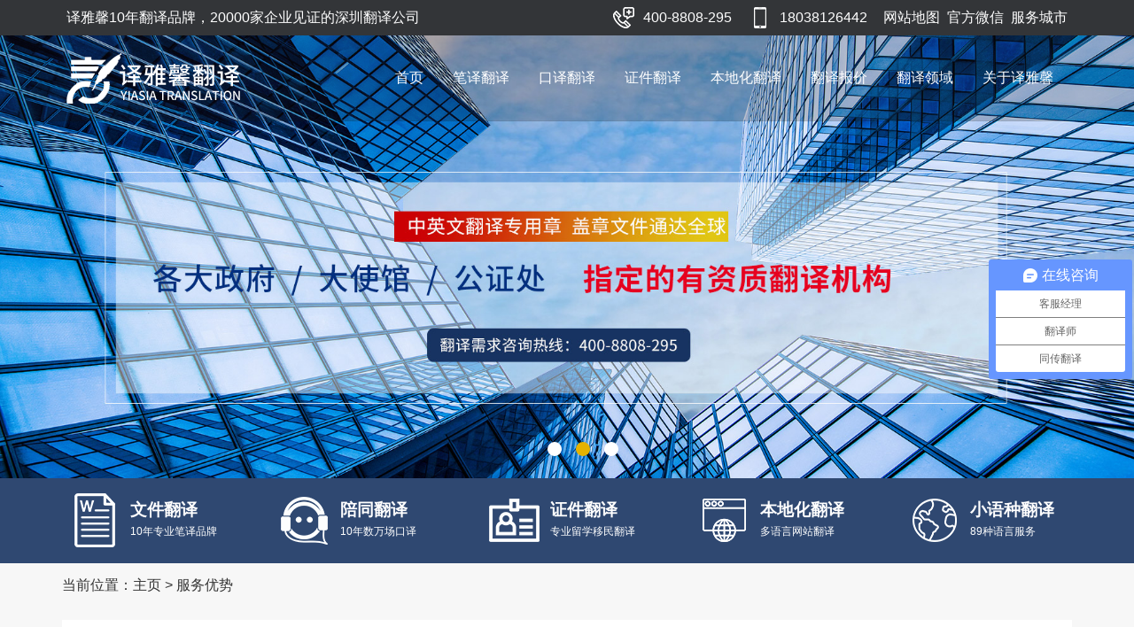

--- FILE ---
content_type: text/html
request_url: https://www.12688888.com/a/youshi/list_12_4.html
body_size: 7692
content:
<!DOCTYPE html>
<html>
<head>
<meta http-equiv="X-UA-Compatible" content="IE=edge">
<meta charset="utf-8">
<title>服务优势_译雅馨翻译公司</title>
<meta name="viewport" content="width=device-width,initial-scale=1.0, minimum-scale=1.0, maximum-scale=1.0, user-scalable=no, viewport-fit=cover">
<meta name="imagemode" content="force">
<meta name="apple-mobile-web-app-capable" content="yes">
<meta name="apple-mobile-web-app-status-bar-style" content="black">
<meta name="format-detection" content="telephone=no">
<meta name="keywords" content="服务优势,翻译公司服务">
<meta name="description" content="译雅馨翻译公司为每一位客户提供最优质的翻译服务,专业,专注,所以出色.译雅馨翻译---您身边的翻译专家!">
<link rel="shortcut icon" href="favicon.ico">
<link rel="stylesheet" href="/css/main.css">
<link rel="stylesheet" href="/css/aos.css">
<link rel="stylesheet" type="text/css" href="/css/public.css"/>
<meta http-equiv="Pragma" content="no-cache">
<meta http-equiv="Expires" content="-1">
<script src="/js/jquery.min.js"></script>
</head>

<body>
<header class="container-fluid header-pc d-none d-md-block">
<div class="hd-top">
	<div class="container">
		<div class="left">
			译雅馨10年翻译品牌，20000家企业见证的深圳翻译公司
		</div>
		<div class="right">
			<div class="uc-btn"><img src="/images/icon-call-whtie.png" class="uc-icon24">400-8808-295 </div>
			<div class="uc-btn"><img src="/images/icon-phone-whtie.png" class="uc-icon24">18038126442</div>
			<a href="/sitemap.xml" target="_blank">网站地图</a><a href="javascript:void(0);">官方微信</a><a href="/city/">服务城市</a>
		</div>
	</div>
</div>
<div class="hd-menu">
	<div class="container">
		<a href="/index.html" class="logo"><img src="/images/logo-white.png" alt="深圳翻译公司-译雅馨"></a>
		<ul class="list">
			<li  class="hasSubMenu"><a href="/index.html">首页</a></li>
				<li class="hasSubMenu">
		    	 <a href="/by/">笔译翻译</a>
			     <div class="subMenu">
			      <div class="con">
			          <a href="/by/5391.html">手册翻译</a>
<a href="/by/5390.html">文件翻译</a>
<a href="/by/5353.html">论文摘要翻译</a>
<a href="/by/5352.html">公司画册翻译</a>
<a href="/by/5351.html">图纸翻译</a>
<a href="/by/5340.html">合同翻译</a>
<a href="/by/5339.html">产品说明书翻译</a>
<a href="/by/5338.html">公司章程翻译</a>

			      </div>
			     </div>
			    </li><li class="hasSubMenu">
		    	 <a href="/ky/">口译翻译</a>
			     <div class="subMenu">
			      <div class="con">
			          <a href="/ky/5392.html">广交会翻译</a>
<a href="/ky/5360.html">同声翻译</a>
<a href="/ky/5359.html">同声传译设备租赁</a>
<a href="/ky/5358.html">陪同翻译</a>
<a href="/ky/5357.html">交传翻译</a>
<a href="/ky/5356.html">会议翻译</a>
<a href="/ky/5355.html">展会翻译</a>
<a href="/ky/5354.html">电话口译</a>

			      </div>
			     </div>
			    </li><li class="hasSubMenu">
		    	 <a href="/zj/">证件翻译</a>
			     <div class="subMenu">
			      <div class="con">
			          <a href="/zj/5410.html">公司营业执照翻译</a>
<a href="/zj/5409.html">驾驶证翻译</a>
<a href="/zj/5394.html">留学材料翻译</a>
<a href="/zj/5376.html">出生证明翻译</a>
<a href="/zj/5375.html">护照翻译</a>
<a href="/zj/5374.html">身份证翻译</a>
<a href="/zj/5373.html">银行流水翻译</a>
<a href="/zj/5372.html">户口本翻译</a>

			      </div>
			     </div>
			    </li><li class="hasSubMenu">
		    	 <a href="/bdh/">本地化翻译</a>
			     <div class="subMenu">
			      <div class="con">
			          <a href="/bdh/5382.html">网站本地化翻译</a>
<a href="/bdh/5381.html">视频翻译</a>
<a href="/bdh/5380.html">字幕翻译</a>
<a href="/bdh/5379.html">游戏翻译</a>
<a href="/bdh/5378.html">软件本地化翻译</a>
<a href="/bdh/5377.html">音像听译</a>

			      </div>
			     </div>
			    </li><li class="hasSubMenu">
		    	 <a href="/bj_index.html">翻译报价</a>
			     <div class="subMenu">
			      <div class="con">
			          
			      </div>
			     </div>
			    </li><li class="hasSubMenu">
		    	 <a href="/fyly/">翻译领域</a>
			     <div class="subMenu">
			      <div class="con">
			          <a href="/fyly/5406.html">教育翻译</a>
<a href="/fyly/5405.html">建筑翻译</a>
<a href="/fyly/5404.html">机械翻译</a>
<a href="/fyly/5403.html">工程翻译</a>
<a href="/fyly/5402.html">地质翻译</a>
<a href="/fyly/5401.html">汽车翻译</a>
<a href="/fyly/5400.html">医学翻译</a>
<a href="/fyly/5399.html">化工翻译</a>

			      </div>
			     </div>
			    </li><li class="hasSubMenu">
		    	 <a href="/about/">关于译雅馨</a>
			     <div class="subMenu">
			      <div class="con">
			          <a href="/about/wmdsl_32.html">我们的实力</a>
<a href="/about/bzhfylc_31.html">标准化翻译流程</a>
<a href="/about/fwys_30.html">服务优势</a>
<a href="/about/xmgl_29.html">项目管理</a>
<a href="/about/About_Us_18.html">About Us</a>
<a href="/about/zlkz_17.html">质量控制</a>
<a href="/about/Privacy.html">保密声明</a>
<a href="/about/Contact.html">联系我们</a>

			      </div>
			     </div>
			    </li>
		</ul>
	</div>
</div>
</header>
<!-- 手机版 -->
<header class="header-phone d-md-none">
<a href="/index.html" class="logo"><img src="/images/logo-white.png" alt="深圳翻译公司-译雅馨"></a>
<a href="javascript:void(0);" class="btn-menu"></a>
</header>
<div class="alert-menu">
<view class="over-close"></view>
<div class="box">
	<ul class="list">
	<li><a href="/index.html">首页</a></li>
		<li class="hasSubMenu">
		     <a href="/by/">笔译翻译</a>
		     <div class="subMenu">
		      <div class="con">   
				   <a href="/by/5391.html">手册翻译</a>
<a href="/by/5390.html">文件翻译</a>
<a href="/by/5353.html">论文摘要翻译</a>
<a href="/by/5352.html">公司画册翻译</a>
<a href="/by/5351.html">图纸翻译</a>
<a href="/by/5340.html">合同翻译</a>
<a href="/by/5339.html">产品说明书翻译</a>
<a href="/by/5338.html">公司章程翻译</a>

		      </div>
		     </div>
		    </li><li class="hasSubMenu">
		     <a href="/ky/">口译翻译</a>
		     <div class="subMenu">
		      <div class="con">   
				   <a href="/ky/5392.html">广交会翻译</a>
<a href="/ky/5360.html">同声翻译</a>
<a href="/ky/5359.html">同声传译设备租赁</a>
<a href="/ky/5358.html">陪同翻译</a>
<a href="/ky/5357.html">交传翻译</a>
<a href="/ky/5356.html">会议翻译</a>
<a href="/ky/5355.html">展会翻译</a>
<a href="/ky/5354.html">电话口译</a>

		      </div>
		     </div>
		    </li><li class="hasSubMenu">
		     <a href="/zj/">证件翻译</a>
		     <div class="subMenu">
		      <div class="con">   
				   <a href="/zj/5410.html">公司营业执照翻译</a>
<a href="/zj/5409.html">驾驶证翻译</a>
<a href="/zj/5394.html">留学材料翻译</a>
<a href="/zj/5376.html">出生证明翻译</a>
<a href="/zj/5375.html">护照翻译</a>
<a href="/zj/5374.html">身份证翻译</a>
<a href="/zj/5373.html">银行流水翻译</a>
<a href="/zj/5372.html">户口本翻译</a>

		      </div>
		     </div>
		    </li><li class="hasSubMenu">
		     <a href="/bdh/">本地化翻译</a>
		     <div class="subMenu">
		      <div class="con">   
				   <a href="/bdh/5382.html">网站本地化翻译</a>
<a href="/bdh/5381.html">视频翻译</a>
<a href="/bdh/5380.html">字幕翻译</a>
<a href="/bdh/5379.html">游戏翻译</a>
<a href="/bdh/5378.html">软件本地化翻译</a>
<a href="/bdh/5377.html">音像听译</a>

		      </div>
		     </div>
		    </li><li class="hasSubMenu">
		     <a href="/bj_index.html">翻译报价</a>
		     <div class="subMenu">
		      <div class="con">   
				   
		      </div>
		     </div>
		    </li><li class="hasSubMenu">
		     <a href="/fyly/">翻译领域</a>
		     <div class="subMenu">
		      <div class="con">   
				   <a href="/fyly/5406.html">教育翻译</a>
<a href="/fyly/5405.html">建筑翻译</a>
<a href="/fyly/5404.html">机械翻译</a>
<a href="/fyly/5403.html">工程翻译</a>
<a href="/fyly/5402.html">地质翻译</a>
<a href="/fyly/5401.html">汽车翻译</a>
<a href="/fyly/5400.html">医学翻译</a>
<a href="/fyly/5399.html">化工翻译</a>

		      </div>
		     </div>
		    </li><li class="hasSubMenu">
		     <a href="/about/">关于译雅馨</a>
		     <div class="subMenu">
		      <div class="con">   
				   <a href="/about/wmdsl_32.html">我们的实力</a>
<a href="/about/bzhfylc_31.html">标准化翻译流程</a>
<a href="/about/fwys_30.html">服务优势</a>
<a href="/about/xmgl_29.html">项目管理</a>
<a href="/about/About_Us_18.html">About Us</a>
<a href="/about/zlkz_17.html">质量控制</a>
<a href="/about/Privacy.html">保密声明</a>
<a href="/about/Contact.html">联系我们</a>

		      </div>
		     </div>
		    </li>
	</ul>
	<ul class="other">
		<li><div class="btns"><img src="/images/icon-call.png" class="uc-icon24">400-8808-295 </div></li>
		<li><div class="btns"><img src="/images/icon-phone.png" class="uc-icon24">18038126442</div></li>
		<li><a href="/sitemap.xml" target="_blank" class="uc-red">网站地图</a></li>
		<li><a href="javascript:void(0);" class="uc-red">官方微信</a></li>
		<li><a href="/city/" class="uc-red">服务城市</a></li>
	</ul>
</div>
</div>

<div class="js_bannerLeft banner d-none d-sm-block" data-text="pc">
<div class="hd">
	<ul>
		<li></li><li></li><li></li>
	</ul>
</div>
<div class="bd">
	<ul>
		<li style="background-image: url(/uploads/210313/1-2103131S91D40.jpg);"><a href="https://www.12688888.com" target="_blank" title="十年 译雅鑫翻译"></a></li><li style="background-image: url(/uploads/210313/1-2103131S95K16.jpg);"><a href="https://www.12688888.com/zj/" target="_blank" title="翻译客户"></a></li><li style="background-image: url(/uploads/210313/1-2103131T02a37.jpg);"><a href="https://www.12688888.com/ky/" target="_blank" title="私人订制翻译"></a></li>
	</ul>
</div>
</div>

<div class="js_bannerLeft banner banner-phone d-sm-none phs" data-text="phone">
<div class="hd">
	<ul>
		<li></li><li></li><li></li>
	</ul>
</div>
<div class="bd">
	<ul>
		<li><a href="https://www.12688888.com"><img src="/uploads/210313/1-2103131S91D40.jpg" alt="十年 译雅鑫翻译" title="十年 译雅鑫翻译"></a></li><li><a href="https://www.12688888.com/zj/"><img src="/uploads/210313/1-2103131S95K16.jpg" alt="翻译客户" title="翻译客户"></a></li><li><a href="https://www.12688888.com/ky/"><img src="/uploads/210313/1-2103131T02a37.jpg" alt="私人订制翻译" title="私人订制翻译"></a></li>
	</ul>
</div>
</div>

<section class="container-fluid uc-section1-1" aos="fade-down">
<div class="container">
	<div class="row">
		<div class="col-12 col-sm-4 item">
			<img src="/images/icon11-1.png" alt="文件翻译" class="uc-icon64">
			<div class="con">
				<h3>文件翻译</h3>
				<p>10年专业笔译品牌 </p>
			</div>
			
		</div>
		<div class="col-12 col-sm-4 item">
			<img src="/images/icon11-2.png" alt="陪同翻译" class="uc-icon64">
			<div class="con">
				<h3>陪同翻译</h3>
				<p>10年数万场口译</p>
			</div>
		</div>
		<div class="col-12 col-sm-4 item">
			<img src="/images/icon11-3.png" alt="证件翻译" class="uc-icon64">
			<div class="con">
				<h3>证件翻译</h3>
				<p>专业留学移民翻译</p>
			</div>
		</div>
		<div class="col-12 col-sm-4 item">
			<img src="/images/icon11-4.png" alt="本地化翻译" class="uc-icon64">
			<div class="con">
				<h3>本地化翻译</h3>
				<p>多语言网站翻译</p>
			</div>
		</div>
		<div class="col-12 col-sm-4 item">
			<img src="/images/icon11-5.png" alt="小语种翻译" class="uc-icon64">
			<div class="con">
				<h3>小语种翻译</h3>
				<p>89种语言服务</p>
			</div>
		</div>
	</div>
</div>
</section>

<section class="container-fluid uc-section1-2">
  <div class="urhere">当前位置：<a href='https://www.12688888.com/'>主页</a> > <a href='/a/youshi/'>服务优势</a></div>
  <div class="navss">
    
  </div>
  
  <div class="cl"></div>
  <div class="detailss">
    <div class="detailssleft">
	<div class="detailssleft_nr">
      <h3>服务优势</h3>
	  <div class="listsss">
	    <ul>
		<li><div class="zcbt"><a href="/a/youshi/2020/1012/5121.html" title="浙江的翻译公司聊聊外贸合同翻译及价格">浙江的翻译公司聊聊外贸合同翻译及价格</a><em><b>[<a href='/a/youshi/'>服务优势</a>]</b>日期：2020-10-12 15:00:26</em></div><p>外贸合同也叫贸易合同。是指进出口双方当事人就各自贸易上的权责达成的具有约束性的合同协议。国际贸易合同有进口贸易合同、出口贸易合同。外贸合同翻译主要对国际贸易合同</p></li><li><div class="zcbt"><a href="/a/youshi/2020/1012/5115.html" title="郑州手语翻译公司收费标准分析工程手册翻译及价格">郑州手语翻译公司收费标准分析工程手册翻译及价格</a><em><b>[<a href='/a/youshi/'>服务优势</a>]</b>日期：2020-10-12 15:00:22</em></div><p>工程手册从建筑施工的角度。施工规范应该是指包括由建设部。地方建设行政主管部门。建筑行业标准协会等单位发布的相关规范、规程和标准。施工规范笼统地可以分为技术规范和</p></li><li><div class="zcbt"><a href="/a/youshi/2020/1012/5109.html" title="济南展会口译介绍医疗器械说明书翻译及价格">济南展会口译介绍医疗器械说明书翻译及价格</a><em><b>[<a href='/a/youshi/'>服务优势</a>]</b>日期：2020-10-12 15:00:19</em></div><p>随着社会的发展和科学技术的发达。医疗器械的研究和发展日新月异。生活水平的提高。使得人民大众的医疗需求不断增加。所以。越来越多的厂商努力进行医疗器械的研发。因此。</p></li><li><div class="zcbt"><a href="/a/youshi/2020/1012/5101.html" title="锦州驾照翻译分享销售手册翻译及价格">锦州驾照翻译分享销售手册翻译及价格</a><em><b>[<a href='/a/youshi/'>服务优势</a>]</b>日期：2020-10-12 13:00:25</em></div><p>近些年国际贸易发展飞快。在全球金融贸易大环境下。国内企业已经占据了重要地位。然而对于企业来说在国际市场产品销售中自然要有相关语种的销售手册。那么销售手册翻译也就</p></li><li><div class="zcbt"><a href="/a/youshi/2020/1012/5095.html" title="上海正规翻译公司介绍技术手册翻译及价格">上海正规翻译公司介绍技术手册翻译及价格</a><em><b>[<a href='/a/youshi/'>服务优势</a>]</b>日期：2020-10-12 13:00:22</em></div><p>技术手册对提出的方案的详细操作的技术要求。技术手册内容包括有关方案某个职能领域的规划信息、规划步骤、规划过程以及经过论证的实践方法。例如维修技术手册、操作技术手</p></li><li><div class="zcbt"><a href="/a/youshi/2020/1012/5089.html" title="武昌英文翻译公司说说工程保险文件翻译及价格">武昌英文翻译公司说说工程保险文件翻译及价格</a><em><b>[<a href='/a/youshi/'>服务优势</a>]</b>日期：2020-10-12 13:00:19</em></div><p>工程保险文件主要是工程项目在建设施工过程中可能出现的因自然灾害和意外事故而造成的物质损失以及依法应对第三者的人身伤亡和财产损失承担的经济赔偿责任提供保障的一种综</p></li><li><div class="zcbt"><a href="/a/youshi/2020/1012/5081.html" title="标书外文翻译分析企业公司名称翻译成英文">标书外文翻译分析企业公司名称翻译成英文</a><em><b>[<a href='/a/youshi/'>服务优势</a>]</b>日期：2020-10-12 11:00:28</em></div><p>在国际商务贸易往来中。企业国际化步伐越来越快。公司名称翻译或品牌名称翻译也越来越普遍需求。企业字号是企业无形资产中商誉的主要载体。是企业CIS策划及品牌战略中非</p></li><li><div class="zcbt"><a href="/a/youshi/2020/1012/5075.html" title="外销合同翻译讲解项目评估报告翻译及价格">外销合同翻译讲解项目评估报告翻译及价格</a><em><b>[<a href='/a/youshi/'>服务优势</a>]</b>日期：2020-10-12 11:00:25</em></div><p>项目评估指对所投资的项目在进行可行性研究的基础上。站在企业的角度对将要进行投资项目的计划、设计及实施方案进行论证和评价。以确定投资项目的发展前景。项目评估评价指</p></li><li><div class="zcbt"><a href="/a/youshi/2020/1012/5069.html" title="多少钱英文翻译讲解评估报告翻译及价格">多少钱英文翻译讲解评估报告翻译及价格</a><em><b>[<a href='/a/youshi/'>服务优势</a>]</b>日期：2020-10-12 11:00:22</em></div><p>评估报告作为一种书面的专业意见报告。是资产注册评估师向其委托方出具的具有公正性的工作报告。是一种具有法律效应的证明文件。评估机构依据报告履行评估合同。评估报告包</p></li><li><div class="zcbt"><a href="/a/youshi/2020/1010/5061.html" title="商务信函翻译讲解法律论文翻译价格收费">商务信函翻译讲解法律论文翻译价格收费</a><em><b>[<a href='/a/youshi/'>服务优势</a>]</b>日期：2020-10-10 15:00:34</em></div><p>法律论文是法律专业的学者对法律研究的工作总。包含民法、经济法、司法制度、宪法等多个领域的内容。撰写法律论文是为了通过对各个案例的研究分析。发现法律的不足。以及时</p></li>
		</ul>
	  </div>
	  <div class="cl"></div>
	  <div class="fenye"> <li><a href='list_12_1.html'>首页</a></li>
<li><a href='list_12_3.html'>上一页</a></li>
<li><a href='list_12_1.html'>1</a></li>
<li><a href='list_12_2.html'>2</a></li>
<li><a href='list_12_3.html'>3</a></li>
<li class="thisclass">4</li>
<li><a href='list_12_5.html'>5</a></li>
<li><a href='list_12_6.html'>6</a></li>
<li><a href='list_12_7.html'>7</a></li>
<li><a href='list_12_8.html'>8</a></li>
<li><a href='list_12_9.html'>9</a></li>
<li><a href='list_12_10.html'>10</a></li>
<li><a href='list_12_11.html'>11</a></li>
<li><a href='list_12_5.html'>下一页</a></li>
<li><a href='list_12_38.html'>末页</a></li>
<li><select name='sldd' style='width:42px' onchange='location.href=this.options[this.selectedIndex].value;'>
<option value='list_12_1.html'>1</option>
<option value='list_12_2.html'>2</option>
<option value='list_12_3.html'>3</option>
<option value='list_12_4.html' selected>4</option>
<option value='list_12_5.html'>5</option>
<option value='list_12_6.html'>6</option>
<option value='list_12_7.html'>7</option>
<option value='list_12_8.html'>8</option>
<option value='list_12_9.html'>9</option>
<option value='list_12_10.html'>10</option>
<option value='list_12_11.html'>11</option>
<option value='list_12_12.html'>12</option>
<option value='list_12_13.html'>13</option>
<option value='list_12_14.html'>14</option>
<option value='list_12_15.html'>15</option>
<option value='list_12_16.html'>16</option>
<option value='list_12_17.html'>17</option>
<option value='list_12_18.html'>18</option>
<option value='list_12_19.html'>19</option>
<option value='list_12_20.html'>20</option>
<option value='list_12_21.html'>21</option>
<option value='list_12_22.html'>22</option>
<option value='list_12_23.html'>23</option>
<option value='list_12_24.html'>24</option>
<option value='list_12_25.html'>25</option>
<option value='list_12_26.html'>26</option>
<option value='list_12_27.html'>27</option>
<option value='list_12_28.html'>28</option>
<option value='list_12_29.html'>29</option>
<option value='list_12_30.html'>30</option>
<option value='list_12_31.html'>31</option>
<option value='list_12_32.html'>32</option>
<option value='list_12_33.html'>33</option>
<option value='list_12_34.html'>34</option>
<option value='list_12_35.html'>35</option>
<option value='list_12_36.html'>36</option>
<option value='list_12_37.html'>37</option>
<option value='list_12_38.html'>38</option>
</select></li>
<li><span class="pageinfo">共 <strong>38</strong>页<strong>376</strong>条</span></li>
</div>
	  <div class="cl"></div>
	</div>
	</div>
	
    <div class="detailssright">
	  <h3>翻译项目</h3>
	    <div class="fyxm">
	    <dl>
		  <dt><a href="/by/"><img src="/images/ico1.png" alt="笔译翻译"></a></dt>
		  <dd><a href="/by/">笔译翻译</a></dd>
		</dl>
	    <dl>
		  <dt><a href="/zj/"><img src="/images/ico2.png" alt="证件翻译"></a></dt>
		  <dd><a href="/zj/">证件翻译</a></dd>
		</dl>
	    <dl>
		  <dt><a href="/ky/"><img src="/images/ico3.png" alt="口译翻译"></a></dt>
		  <dd><a href="/ky/">口译翻译</a></dd>
		</dl>
	    <dl>
		  <dt><a href="/Language/"><img src="/images/ico4.png" alt="语种翻译"></a></dt>
		  <dd><a href="/Language/">语种翻译</a></dd>
		</dl>
	    <dl>
		  <dt><a href="/bdh/"><img src="/images/ico5.png" alt="本地化翻译"></a></dt>
		  <dd><a href="/bdh/">本地化翻译</a></dd>
		</dl>
	    <dl>
		  <dt><a href="/fyly/"><img src="/images/ico6.png" alt="多媒体翻译"></a></dt>
		  <dd><a href="/fyly/">翻译领域</a></dd>
		</dl>
	  </div>
	  <div class="cl"></div>
	<h3>最新资讯</h3>
	  <div class="zxzx">
	  <ul>
		<li><img src="/images/03.gif"> <a href="/news/lyqzclfyfxkjfy_5322.html">旅游签证材料翻译分析科技</a><em>2020年10月16日</em><i><a href="/news/">翻译资讯</a></i></li><div class="cl"></div>
<li><img src="/images/03.gif"> <a href="/news/scjgfyjszyynyfygs_5316.html">深圳机构翻译介绍专业越南</a><em>2020年10月16日</em><i><a href="/news/">翻译资讯</a></i></li><div class="cl"></div>
<li><img src="/images/03.gif"> <a href="/news/xshtfybjfxxwfy_5310.html">销售合同翻译报价分享新闻</a><em>2020年10月16日</em><i><a href="/news/">翻译资讯</a></i></li><div class="cl"></div>
<li><img src="/images/03.gif"> <a href="/news/hzzgfyjgllyyhtfyxnjfygs_5302.html">杭州正规翻译机构聊聊英语</a><em>2020年10月16日</em><i><a href="/news/">翻译资讯</a></i></li><div class="cl"></div>
<li><img src="/images/03.gif"> <a href="/news/tlfyfwjsscfy_5296.html">铜陵翻译服务介绍手册翻译</a><em>2020年10月16日</em><i><a href="/news/">翻译资讯</a></i></li><div class="cl"></div>
<li><img src="/images/03.gif"> <a href="/news/hzgjfygsfxlwfysrhsfd_5290.html">杭州国际翻译公司分享论文</a><em>2020年10月16日</em><i><a href="/news/">翻译资讯</a></i></li><div class="cl"></div>

		
	  </ul>
	</div>
	</div>
	<div class="cl"></div>
  </div>
</section>

<section class="container-fluid uc-section1-8">
<div class="container">
	<div class="row">
		<div class="col-24">
			<div class="title" aos="fade-down">在线预约，获取专属<i class="yhbj">优惠报价</i></div>
		</div>
	</div>
	
	
<form action="/plus/diy.php" enctype="multipart/form-data" method="post">
<input type="hidden" name="action" value="post" />
<input type="hidden" name="diyid" value="1" />
<input type="hidden" name="do" value="2" />
<input type="hidden" name="dede_fields" value="uname,text;umobile,text;fytype,text;fylan,text;timesj,text;ip,text" />
<input type="hidden" name="dede_fieldshash" value="d404af2006bcee220c61e72088c229f2" />
<input type="hidden" name="ip" id="ip" value="">
<input  name="timesj" id="timesj" value="" type="hidden"> 
<script type="text/javascript">
window.onload = function(){
var nowDate = new Date();
var str = nowDate.getFullYear()+"-"+(nowDate.getMonth() + 1)+"-"+nowDate.getDate()+" "+nowDate.getHours()+":"+nowDate.getMinutes()+":"+nowDate.getSeconds();
document.getElementById("timesj").value=str;
}
</script>
	<div class="row form" aos="fade-up">
		<div class="col-24 col-sm-7 item">
			<span class="txt">您的姓名</span>
			<input name='uname' id='uname' type="text" placeholder="请输入您的姓名" class="uc-input">
		</div>
		<div class="col-24 col-sm-7 item">
			<span class="txt">您的电话</span>
			<input name='umobile' id='umobile' type="text" placeholder="请输入您的电话" class="uc-input">
		</div>
		<div class="col-24 col-sm-10 item">
			<span class="txt">翻译类别</span>
			<select name='fytype' id='fytype' class="uc-select">
				<option value="文件笔译">文件笔译</option>
				<option value="证件翻译">证件翻译</option>
				<option value="口译翻译">口译翻译</option>
			</select>
			<select name='fylan' id='fylan' class="uc-select">
				<option value="英译中">英译中</option>
				<option value="中译英">中译英</option>
			</select>
		</div>
		<div class="col-24 operate">
			
			<input type="submit" name="submit" value="预约报价" class="uc-btn red" />
			<a href="" class="uc-btn red baojia">咨询报价</a>
		</div>
		
		
	</div>
</form>
	
</div>
</section>

<footer class="container-fluid" aos="fade-up">
<div class="container ft1">
	<div class="row">
		<div class="col-12 col-sm-6 item">
			<h3>联系我们</h3>			
				<div class="con">
				<p>客户服务</p>
				<p>400电话：400-8808-295</p>
				<p>手机/微信：18038126442</p>
				<p>Email：fanyi@translian.com</p>
			</div>			
		</div>
		<div class="col-12 col-sm-4 item">
			<h3>笔译翻译</h3>
			<div class="con">
				
				<a href='/by/5391.html'>手册翻译</a>
<a href='/by/5390.html'>文件翻译</a>
<a href='/by/5353.html'>论文摘要翻译</a>
<a href='/by/5352.html'>公司画册翻译</a>
 
				
			</div>
		</div>
		<div class="col-12 col-sm-4 item">
			<h3>口译翻译</h3>
			<div class="con">
				<a href='/ky/5392.html'>广交会翻译</a>
<a href='/ky/5360.html'>同声翻译</a>
<a href='/ky/5359.html'>同声传译设备租赁</a>
<a href='/ky/5358.html'>陪同翻译</a>
 
				
			</div>
		</div>
		<div class="col-12 col-sm-4 item">
			<h3>证件翻译</h3>
			<div class="con">
				
				<a href='/zj/5410.html'>公司营业执照翻译</a>
<a href='/zj/5409.html'>驾驶证翻译</a>
<a href='/zj/5394.html'>留学材料翻译</a>
<a href='/zj/5376.html'>出生证明翻译</a>
 
			</div>
		</div>
		<div class="col-12 col-sm-4 item uc-flex">
			<div class="code-item"><img src="/images/footer-code1.jpg" alt="官方微信">官方微信</div>
			<div class="code-item"><img src="/images/footer-code2.jpg" alt="客服微信">客服微信</div>
		</div>
	</div>
	<div class="row">
	
	</div>
</div>
<div class="container ft2">
	<div class="row">
		<div class="col-24 uc-flex">
			<div class="left">版权所有 © <a href="https://www.12688888.com/">深圳市译雅馨翻译有限公司</a> 全国服务热线：400-8808-295 工信部备案号：<a href="https://beian.miit.gov.cn/" target="_blank">粤ICP备10218122号</a></div>
			<div class="right">总部地址：深圳市龙岗区坂田街道杨美社区龙景小区2号三鼎电商大厦502</div>
		</div>
	</div>
</div>
</footer>
<script> var _hmt = _hmt || []; (function() { var hm = document.createElement("script"); hm.src = "https://hm.baidu.com/hm.js?cc1d8a9b15b1d9b2dbe7e25a62c838df"; var s = document.getElementsByTagName("script")[0]; s.parentNode.insertBefore(hm, s); })(); </script>
<script src="/css/mip.css"></script>
<script src="/js/slide.js"></script>
<script src="/js/main.js"></script>
<script src="/js/aos.js"></script>
<script src="/js/mip.js"></script>
<script src="/js/mip-gototop.js"></script>
<!--在线客服-->
<div class="jinni8_kefu_style">
	<a class="jinni8_kefu_nth jinni8_kefu_xx" target="_blank" rel="nofollow" href="http://p.qiao.baidu.com/cps/chat?siteId=191234&userId=2171173&siteToken=cc1d8a9b15b1d9b2dbe7e25a62c838df" >
    	<div class="jinni8_kefu_mipimgs"></div>
    	<span>在线咨询</span>
        <div class="tips">与我们取得联系</div>
    </a>
	<a class="jinni8_kefu_nth jinni8_kefu_qq" target="_blank" rel="nofollow" href="javascript:void(0);" style="display:none;">
    	<div class="jinni8_kefu_mipimgs"></div>
    	<span>QQ客服</span>
        <div class="tips">联系QQ客服</div>
    </a>
	<a class="jinni8_kefu_nth jinni8_kefu_sj" href="tel:18038126442">
    	<div class="jinni8_kefu_mipimgs"></div>
    	<span>电话咨询</span>
        <div class="tips">免费热线：18038126442</div>
    </a>
	<div class="jinni8_kefu_nth jinni8_kefu_ma">
    	<div class="jinni8_kefu_mipimgs"></div>
    	<span>关注微信</span>
        <div class="tips" id="timo"><a rel="nofollow" href="javascript:void(0);" id="lol">关闭</a><mip-img src="/images/footer-code2.jpg" alt="关注微信"></mip-img></div>
    </div>
	<mip-fixed type="gototop">
		<mip-gototop>
            <div class="jinni8_kefu_nth jinni8_kefu_top">
                <div class="jinni8_kefu_mipimgs"></div>
                <span>返回顶部</span>
            </div>
		</mip-gototop>
	</mip-fixed>
</div>
<!--在线客服-->
<script type="text/javascript">
$(function() {})
jQuery(".js_bannerLeft").slide({ mainCell: ".bd ul", autoPlay: true, effect: "leftLoop" });
jQuery(".js_slideTxtBox").slide();
</script>

<script type="text/javascript">
	AOS.init({
		easing: 'ease-out-back',
		duration: 1500
	});
</script>
<script type="text/javascript">
$(window).scroll(function(){
if($(window).scrollTop()>20){
    $(".header-pc").addClass("header-pcs");
    $(".hd-top").addClass("yctb");
    }
    else{
    $(".header-pc").removeClass("header-pcs");
    $(".hd-top").removeClass("yctb");
    }
});

$('.baojia').each(function(index,element){
	
	$(this).attr('href',"http://p.qiao.baidu.com/cps/chat?siteId=191234&userId=2171173&siteToken=cc1d8a9b15b1d9b2dbe7e25a62c838df ");
});
</script>

<script>
$(document).on('click','.jinni8_kefu_ma',function(){$(this).find('#timo').show()});
$("#lol").on('click',function(e){e.stopPropagation();e.preventDefault();$(this).parent().hide()});
</script>
</body>
</html>

--- FILE ---
content_type: text/css
request_url: https://www.12688888.com/css/main.css
body_size: 18954
content:
@charset "UTF-8";
/*! Bootstrap Grid v4.1.0 (https://getbootstrap.com/) Copyright 2011-2018 The Bootstrap Authors Copyright 2011-2018 Twitter, Inc. Licensed under MIT (https://github.com/twbs/bootstrap/blob/master/LICENSE)*/
@-ms-viewport{width: device-width;}
html{-webkit-box-sizing: border-box;box-sizing: border-box;-ms-overflow-style: scrollbar;}
*, *::before, *::after{-webkit-box-sizing: inherit;box-sizing: inherit;}
.container{width: 100%;padding-right: 5px;padding-left: 5px;margin-right: auto;margin-left: auto;}
@media (min-width: 576px){.container{max-width: 1137px;}}
@media (min-width: 768px){.container{max-width: 1138px;}}
@media (min-width: 992px){.container{max-width: 1139px;}}
@media (min-width: 1200px){.container{max-width: 1140px;}}
.container-fluid{width: 100%;padding-right: 5px;padding-left: 5px;margin-right: auto;margin-left: auto;}
.row{display: -webkit-box;display: -ms-flexbox;display: flex;-ms-flex-wrap: wrap;flex-wrap: wrap;margin-right: -5px;margin-left: -5px;}
.no-gutters{margin-right: 0;margin-left: 0;}
.no-gutters > .col, .no-gutters > [class*="col-"]{padding-right: 0;padding-left: 0;}
.col-1, .col-2, .col-3, .col-4, .col-5, .col-6, .col-7, .col-8, .col-9, .col-10, .col-11, .col-12, .col-13, .col-14, .col-15, .col-16, .col-17, .col-18, .col-19, .col-20, .col-21, .col-22, .col-23, .col-24, .col, .col-auto, .col-sm-1, .col-sm-2, .col-sm-3, .col-sm-4, .col-sm-5, .col-sm-6, .col-sm-7, .col-sm-8, .col-sm-9, .col-sm-10, .col-sm-11, .col-sm-12, .col-sm-13, .col-sm-14, .col-sm-15, .col-sm-16, .col-sm-17, .col-sm-18, .col-sm-19, .col-sm-20, .col-sm-21, .col-sm-22, .col-sm-23, .col-sm-24, .col-sm, .col-sm-auto, .col-md-1, .col-md-2, .col-md-3, .col-md-4, .col-md-5, .col-md-6, .col-md-7, .col-md-8, .col-md-9, .col-md-10, .col-md-11, .col-md-12, .col-md-13, .col-md-14, .col-md-15, .col-md-16, .col-md-17, .col-md-18, .col-md-19, .col-md-20, .col-md-21, .col-md-22, .col-md-23, .col-md-24, .col-md, .col-md-auto, .col-lg-1, .col-lg-2, .col-lg-3, .col-lg-4, .col-lg-5, .col-lg-6, .col-lg-7, .col-lg-8, .col-lg-9, .col-lg-10, .col-lg-11, .col-lg-12, .col-lg-13, .col-lg-14, .col-lg-15, .col-lg-16, .col-lg-17, .col-lg-18, .col-lg-19, .col-lg-20, .col-lg-21, .col-lg-22, .col-lg-23, .col-lg-24, .col-lg, .col-lg-auto, .col-xl-1, .col-xl-2, .col-xl-3, .col-xl-4, .col-xl-5, .col-xl-6, .col-xl-7, .col-xl-8, .col-xl-9, .col-xl-10, .col-xl-11, .col-xl-12, .col-xl-13, .col-xl-14, .col-xl-15, .col-xl-16, .col-xl-17, .col-xl-18, .col-xl-19, .col-xl-20, .col-xl-21, .col-xl-22, .col-xl-23, .col-xl-24, .col-xl, .col-xl-auto{position: relative;width: 100%;min-height: 1px;padding-right: 5px;padding-left: 5px;}
.col{-ms-flex-preferred-size: 0;flex-basis: 0;-webkit-box-flex: 1;-ms-flex-positive: 1;flex-grow: 1;max-width: 100%;}
.col-auto{-webkit-box-flex: 0;-ms-flex: 0 0 auto;flex: 0 0 auto;width: auto;max-width: none;}
.col-1{-webkit-box-flex: 0;-ms-flex: 0 0 4.16667%;flex: 0 0 4.16667%;max-width: 4.16667%;}
.col-2{-webkit-box-flex: 0;-ms-flex: 0 0 8.33333%;flex: 0 0 8.33333%;max-width: 8.33333%;}
.col-3{-webkit-box-flex: 0;-ms-flex: 0 0 12.5%;flex: 0 0 12.5%;max-width: 12.5%;}
.col-4{-webkit-box-flex: 0;-ms-flex: 0 0 16.66667%;flex: 0 0 16.66667%;max-width: 16.66667%;}
.col-5{-webkit-box-flex: 0;-ms-flex: 0 0 20.83333%;flex: 0 0 20.83333%;max-width: 20.83333%;}
.col-6{-webkit-box-flex: 0;-ms-flex: 0 0 25%;flex: 0 0 25%;max-width: 25%;}
.col-7{-webkit-box-flex: 0;-ms-flex: 0 0 29.16667%;flex: 0 0 29.16667%;max-width: 29.16667%;}
.col-8{-webkit-box-flex: 0;-ms-flex: 0 0 33.33333%;flex: 0 0 33.33333%;max-width: 33.33333%;}
.col-9{-webkit-box-flex: 0;-ms-flex: 0 0 37.5%;flex: 0 0 37.5%;max-width: 37.5%;}
.col-10{-webkit-box-flex: 0;-ms-flex: 0 0 41.66667%;flex: 0 0 41.66667%;max-width: 41.66667%;}
.col-11{-webkit-box-flex: 0;-ms-flex: 0 0 45.83333%;flex: 0 0 45.83333%;max-width: 45.83333%;}
.col-12{-webkit-box-flex: 0;-ms-flex: 0 0 50%;flex: 0 0 50%;max-width: 50%;}
.col-13{-webkit-box-flex: 0;-ms-flex: 0 0 54.16667%;flex: 0 0 54.16667%;max-width: 54.16667%;}
.col-14{-webkit-box-flex: 0;-ms-flex: 0 0 58.33333%;flex: 0 0 58.33333%;max-width: 58.33333%;}
.col-15{-webkit-box-flex: 0;-ms-flex: 0 0 62.5%;flex: 0 0 62.5%;max-width: 62.5%;}
.col-16{-webkit-box-flex: 0;-ms-flex: 0 0 66.66667%;flex: 0 0 66.66667%;max-width: 66.66667%;}
.col-17{-webkit-box-flex: 0;-ms-flex: 0 0 70.83333%;flex: 0 0 70.83333%;max-width: 70.83333%;}
.col-18{-webkit-box-flex: 0;-ms-flex: 0 0 75%;flex: 0 0 75%;max-width: 75%;}
.col-19{-webkit-box-flex: 0;-ms-flex: 0 0 79.16667%;flex: 0 0 79.16667%;max-width: 79.16667%;}
.col-20{-webkit-box-flex: 0;-ms-flex: 0 0 83.33333%;flex: 0 0 83.33333%;max-width: 83.33333%;}
.col-21{-webkit-box-flex: 0;-ms-flex: 0 0 87.5%;flex: 0 0 87.5%;max-width: 87.5%;}
.col-22{-webkit-box-flex: 0;-ms-flex: 0 0 91.66667%;flex: 0 0 91.66667%;max-width: 91.66667%;}
.col-23{-webkit-box-flex: 0;-ms-flex: 0 0 95.83333%;flex: 0 0 95.83333%;max-width: 95.83333%;}
.col-24{-webkit-box-flex: 0;-ms-flex: 0 0 100%;flex: 0 0 100%;max-width: 100%;}
.order-first{-webkit-box-ordinal-group: 0;-ms-flex-order: -1;order: -1;}
.order-last{-webkit-box-ordinal-group: 26;-ms-flex-order: 25;order: 25;}
.order-0{-webkit-box-ordinal-group: 1;-ms-flex-order: 0;order: 0;}
.order-1{-webkit-box-ordinal-group: 2;-ms-flex-order: 1;order: 1;}
.order-2{-webkit-box-ordinal-group: 3;-ms-flex-order: 2;order: 2;}
.order-3{-webkit-box-ordinal-group: 4;-ms-flex-order: 3;order: 3;}
.order-4{-webkit-box-ordinal-group: 5;-ms-flex-order: 4;order: 4;}
.order-5{-webkit-box-ordinal-group: 6;-ms-flex-order: 5;order: 5;}
.order-6{-webkit-box-ordinal-group: 7;-ms-flex-order: 6;order: 6;}
.order-7{-webkit-box-ordinal-group: 8;-ms-flex-order: 7;order: 7;}
.order-8{-webkit-box-ordinal-group: 9;-ms-flex-order: 8;order: 8;}
.order-9{-webkit-box-ordinal-group: 10;-ms-flex-order: 9;order: 9;}
.order-10{-webkit-box-ordinal-group: 11;-ms-flex-order: 10;order: 10;}
.order-11{-webkit-box-ordinal-group: 12;-ms-flex-order: 11;order: 11;}
.order-12{-webkit-box-ordinal-group: 13;-ms-flex-order: 12;order: 12;}
.order-13{-webkit-box-ordinal-group: 14;-ms-flex-order: 13;order: 13;}
.order-14{-webkit-box-ordinal-group: 15;-ms-flex-order: 14;order: 14;}
.order-15{-webkit-box-ordinal-group: 16;-ms-flex-order: 15;order: 15;}
.order-16{-webkit-box-ordinal-group: 17;-ms-flex-order: 16;order: 16;}
.order-17{-webkit-box-ordinal-group: 18;-ms-flex-order: 17;order: 17;}
.order-18{-webkit-box-ordinal-group: 19;-ms-flex-order: 18;order: 18;}
.order-19{-webkit-box-ordinal-group: 20;-ms-flex-order: 19;order: 19;}
.order-20{-webkit-box-ordinal-group: 21;-ms-flex-order: 20;order: 20;}
.order-21{-webkit-box-ordinal-group: 22;-ms-flex-order: 21;order: 21;}
.order-22{-webkit-box-ordinal-group: 23;-ms-flex-order: 22;order: 22;}
.order-23{-webkit-box-ordinal-group: 24;-ms-flex-order: 23;order: 23;}
.order-24{-webkit-box-ordinal-group: 25;-ms-flex-order: 24;order: 24;}
.offset-1{margin-left: 4.16667%;}
.offset-2{margin-left: 8.33333%;}
.offset-3{margin-left: 12.5%;}
.offset-4{margin-left: 16.66667%;}
.offset-5{margin-left: 20.83333%;}
.offset-6{margin-left: 25%;}
.offset-7{margin-left: 29.16667%;}
.offset-8{margin-left: 33.33333%;}
.offset-9{margin-left: 37.5%;}
.offset-10{margin-left: 41.66667%;}
.offset-11{margin-left: 45.83333%;}
.offset-12{margin-left: 50%;}
.offset-13{margin-left: 54.16667%;}
.offset-14{margin-left: 58.33333%;}
.offset-15{margin-left: 62.5%;}
.offset-16{margin-left: 66.66667%;}
.offset-17{margin-left: 70.83333%;}
.offset-18{margin-left: 75%;}
.offset-19{margin-left: 79.16667%;}
.offset-20{margin-left: 83.33333%;}
.offset-21{margin-left: 87.5%;}
.offset-22{margin-left: 91.66667%;}
.offset-23{margin-left: 95.83333%;}
@media (min-width: 576px){.col-sm{-ms-flex-preferred-size: 0;flex-basis: 0;-webkit-box-flex: 1;-ms-flex-positive: 1;flex-grow: 1;max-width: 100%;}
.col-sm-auto{-webkit-box-flex: 0;-ms-flex: 0 0 auto;flex: 0 0 auto;width: auto;max-width: none;}
.col-sm-1{-webkit-box-flex: 0;-ms-flex: 0 0 4.16667%;flex: 0 0 4.16667%;max-width: 4.16667%;}
.col-sm-2{-webkit-box-flex: 0;-ms-flex: 0 0 8.33333%;flex: 0 0 8.33333%;max-width: 8.33333%;}
.col-sm-3{-webkit-box-flex: 0;-ms-flex: 0 0 12.5%;flex: 0 0 12.5%;max-width: 12.5%;}
.col-sm-4{-webkit-box-flex: 0;-ms-flex: 0 0 16.66667%;flex: 0 0 16.66667%;max-width: 16.66667%;}
.col-sm-5{-webkit-box-flex: 0;-ms-flex: 0 0 20.83333%;flex: 0 0 20.83333%;max-width: 20.83333%;}
.col-sm-6{-webkit-box-flex: 0;-ms-flex: 0 0 25%;flex: 0 0 25%;max-width: 25%;}
.col-sm-7{-webkit-box-flex: 0;-ms-flex: 0 0 29.16667%;flex: 0 0 29.16667%;max-width: 29.16667%;}
.col-sm-8{-webkit-box-flex: 0;-ms-flex: 0 0 33.33333%;flex: 0 0 33.33333%;max-width: 33.33333%;}
.col-sm-9{-webkit-box-flex: 0;-ms-flex: 0 0 37.5%;flex: 0 0 37.5%;max-width: 37.5%;}
.col-sm-10{-webkit-box-flex: 0;-ms-flex: 0 0 41.66667%;flex: 0 0 41.66667%;max-width: 41.66667%;}
.col-sm-11{-webkit-box-flex: 0;-ms-flex: 0 0 45.83333%;flex: 0 0 45.83333%;max-width: 45.83333%;}
.col-sm-12{-webkit-box-flex: 0;-ms-flex: 0 0 50%;flex: 0 0 50%;max-width: 50%;}
.col-sm-13{-webkit-box-flex: 0;-ms-flex: 0 0 54.16667%;flex: 0 0 54.16667%;max-width: 54.16667%;}
.col-sm-14{-webkit-box-flex: 0;-ms-flex: 0 0 58.33333%;flex: 0 0 58.33333%;max-width: 58.33333%;}
.col-sm-15{-webkit-box-flex: 0;-ms-flex: 0 0 62.5%;flex: 0 0 62.5%;max-width: 62.5%;}
.col-sm-16{-webkit-box-flex: 0;-ms-flex: 0 0 66.66667%;flex: 0 0 66.66667%;max-width: 66.66667%;}
.col-sm-17{-webkit-box-flex: 0;-ms-flex: 0 0 70.83333%;flex: 0 0 70.83333%;max-width: 70.83333%;}
.col-sm-18{-webkit-box-flex: 0;-ms-flex: 0 0 75%;flex: 0 0 75%;max-width: 75%;}
.col-sm-19{-webkit-box-flex: 0;-ms-flex: 0 0 79.16667%;flex: 0 0 79.16667%;max-width: 79.16667%;}
.col-sm-20{-webkit-box-flex: 0;-ms-flex: 0 0 83.33333%;flex: 0 0 83.33333%;max-width: 83.33333%;}
.col-sm-21{-webkit-box-flex: 0;-ms-flex: 0 0 87.5%;flex: 0 0 87.5%;max-width: 87.5%;}
.col-sm-22{-webkit-box-flex: 0;-ms-flex: 0 0 91.66667%;flex: 0 0 91.66667%;max-width: 91.66667%;}
.col-sm-23{-webkit-box-flex: 0;-ms-flex: 0 0 95.83333%;flex: 0 0 95.83333%;max-width: 95.83333%;}
.col-sm-24{-webkit-box-flex: 0;-ms-flex: 0 0 100%;flex: 0 0 100%;max-width: 100%;}
.order-sm-first{-webkit-box-ordinal-group: 0;-ms-flex-order: -1;order: -1;}
.order-sm-last{-webkit-box-ordinal-group: 26;-ms-flex-order: 25;order: 25;}
.order-sm-0{-webkit-box-ordinal-group: 1;-ms-flex-order: 0;order: 0;}
.order-sm-1{-webkit-box-ordinal-group: 2;-ms-flex-order: 1;order: 1;}
.order-sm-2{-webkit-box-ordinal-group: 3;-ms-flex-order: 2;order: 2;}
.order-sm-3{-webkit-box-ordinal-group: 4;-ms-flex-order: 3;order: 3;}
.order-sm-4{-webkit-box-ordinal-group: 5;-ms-flex-order: 4;order: 4;}
.order-sm-5{-webkit-box-ordinal-group: 6;-ms-flex-order: 5;order: 5;}
.order-sm-6{-webkit-box-ordinal-group: 7;-ms-flex-order: 6;order: 6;}
.order-sm-7{-webkit-box-ordinal-group: 8;-ms-flex-order: 7;order: 7;}
.order-sm-8{-webkit-box-ordinal-group: 9;-ms-flex-order: 8;order: 8;}
.order-sm-9{-webkit-box-ordinal-group: 10;-ms-flex-order: 9;order: 9;}
.order-sm-10{-webkit-box-ordinal-group: 11;-ms-flex-order: 10;order: 10;}
.order-sm-11{-webkit-box-ordinal-group: 12;-ms-flex-order: 11;order: 11;}
.order-sm-12{-webkit-box-ordinal-group: 13;-ms-flex-order: 12;order: 12;}
.order-sm-13{-webkit-box-ordinal-group: 14;-ms-flex-order: 13;order: 13;}
.order-sm-14{-webkit-box-ordinal-group: 15;-ms-flex-order: 14;order: 14;}
.order-sm-15{-webkit-box-ordinal-group: 16;-ms-flex-order: 15;order: 15;}
.order-sm-16{-webkit-box-ordinal-group: 17;-ms-flex-order: 16;order: 16;}
.order-sm-17{-webkit-box-ordinal-group: 18;-ms-flex-order: 17;order: 17;}
.order-sm-18{-webkit-box-ordinal-group: 19;-ms-flex-order: 18;order: 18;}
.order-sm-19{-webkit-box-ordinal-group: 20;-ms-flex-order: 19;order: 19;}
.order-sm-20{-webkit-box-ordinal-group: 21;-ms-flex-order: 20;order: 20;}
.order-sm-21{-webkit-box-ordinal-group: 22;-ms-flex-order: 21;order: 21;}
.order-sm-22{-webkit-box-ordinal-group: 23;-ms-flex-order: 22;order: 22;}
.order-sm-23{-webkit-box-ordinal-group: 24;-ms-flex-order: 23;order: 23;}
.order-sm-24{-webkit-box-ordinal-group: 25;-ms-flex-order: 24;order: 24;}
.offset-sm-0{margin-left: 0;}
.offset-sm-1{margin-left: 4.16667%;}
.offset-sm-2{margin-left: 8.33333%;}
.offset-sm-3{margin-left: 12.5%;}
.offset-sm-4{margin-left: 16.66667%;}
.offset-sm-5{margin-left: 20.83333%;}
.offset-sm-6{margin-left: 25%;}
.offset-sm-7{margin-left: 29.16667%;}
.offset-sm-8{margin-left: 33.33333%;}
.offset-sm-9{margin-left: 37.5%;}
.offset-sm-10{margin-left: 41.66667%;}
.offset-sm-11{margin-left: 45.83333%;}
.offset-sm-12{margin-left: 50%;}
.offset-sm-13{margin-left: 54.16667%;}
.offset-sm-14{margin-left: 58.33333%;}
.offset-sm-15{margin-left: 62.5%;}
.offset-sm-16{margin-left: 66.66667%;}
.offset-sm-17{margin-left: 70.83333%;}
.offset-sm-18{margin-left: 75%;}
.offset-sm-19{margin-left: 79.16667%;}
.offset-sm-20{margin-left: 83.33333%;}
.offset-sm-21{margin-left: 87.5%;}
.offset-sm-22{margin-left: 91.66667%;}
.offset-sm-23{margin-left: 95.83333%;}}
@media (min-width: 768px){.col-md{-ms-flex-preferred-size: 0;flex-basis: 0;-webkit-box-flex: 1;-ms-flex-positive: 1;flex-grow: 1;max-width: 100%;}
.col-md-auto{-webkit-box-flex: 0;-ms-flex: 0 0 auto;flex: 0 0 auto;width: auto;max-width: none;}
.col-md-1{-webkit-box-flex: 0;-ms-flex: 0 0 4.16667%;flex: 0 0 4.16667%;max-width: 4.16667%;}
.col-md-2{-webkit-box-flex: 0;-ms-flex: 0 0 8.33333%;flex: 0 0 8.33333%;max-width: 8.33333%;}
.col-md-3{-webkit-box-flex: 0;-ms-flex: 0 0 12.5%;flex: 0 0 12.5%;max-width: 12.5%;}
.col-md-4{-webkit-box-flex: 0;-ms-flex: 0 0 16.66667%;flex: 0 0 16.66667%;max-width: 16.66667%;}
.col-md-5{-webkit-box-flex: 0;-ms-flex: 0 0 20.83333%;flex: 0 0 20.83333%;max-width: 20.83333%;}
.col-md-6{-webkit-box-flex: 0;-ms-flex: 0 0 25%;flex: 0 0 25%;max-width: 25%;}
.col-md-7{-webkit-box-flex: 0;-ms-flex: 0 0 29.16667%;flex: 0 0 29.16667%;max-width: 29.16667%;}
.col-md-8{-webkit-box-flex: 0;-ms-flex: 0 0 33.33333%;flex: 0 0 33.33333%;max-width: 33.33333%;}
.col-md-9{-webkit-box-flex: 0;-ms-flex: 0 0 37.5%;flex: 0 0 37.5%;max-width: 37.5%;}
.col-md-10{-webkit-box-flex: 0;-ms-flex: 0 0 41.66667%;flex: 0 0 41.66667%;max-width: 41.66667%;}
.col-md-11{-webkit-box-flex: 0;-ms-flex: 0 0 45.83333%;flex: 0 0 45.83333%;max-width: 45.83333%;}
.col-md-12{-webkit-box-flex: 0;-ms-flex: 0 0 50%;flex: 0 0 50%;max-width: 50%;}
.col-md-13{-webkit-box-flex: 0;-ms-flex: 0 0 54.16667%;flex: 0 0 54.16667%;max-width: 54.16667%;}
.col-md-14{-webkit-box-flex: 0;-ms-flex: 0 0 58.33333%;flex: 0 0 58.33333%;max-width: 58.33333%;}
.col-md-15{-webkit-box-flex: 0;-ms-flex: 0 0 62.5%;flex: 0 0 62.5%;max-width: 62.5%;}
.col-md-16{-webkit-box-flex: 0;-ms-flex: 0 0 66.66667%;flex: 0 0 66.66667%;max-width: 66.66667%;}
.col-md-17{-webkit-box-flex: 0;-ms-flex: 0 0 70.83333%;flex: 0 0 70.83333%;max-width: 70.83333%;}
.col-md-18{-webkit-box-flex: 0;-ms-flex: 0 0 75%;flex: 0 0 75%;max-width: 75%;}
.col-md-19{-webkit-box-flex: 0;-ms-flex: 0 0 79.16667%;flex: 0 0 79.16667%;max-width: 79.16667%;}
.col-md-20{-webkit-box-flex: 0;-ms-flex: 0 0 83.33333%;flex: 0 0 83.33333%;max-width: 83.33333%;}
.col-md-21{-webkit-box-flex: 0;-ms-flex: 0 0 87.5%;flex: 0 0 87.5%;max-width: 87.5%;}
.col-md-22{-webkit-box-flex: 0;-ms-flex: 0 0 91.66667%;flex: 0 0 91.66667%;max-width: 91.66667%;}
.col-md-23{-webkit-box-flex: 0;-ms-flex: 0 0 95.83333%;flex: 0 0 95.83333%;max-width: 95.83333%;}
.col-md-24{-webkit-box-flex: 0;-ms-flex: 0 0 100%;flex: 0 0 100%;max-width: 100%;}
.order-md-first{-webkit-box-ordinal-group: 0;-ms-flex-order: -1;order: -1;}
.order-md-last{-webkit-box-ordinal-group: 26;-ms-flex-order: 25;order: 25;}
.order-md-0{-webkit-box-ordinal-group: 1;-ms-flex-order: 0;order: 0;}
.order-md-1{-webkit-box-ordinal-group: 2;-ms-flex-order: 1;order: 1;}
.order-md-2{-webkit-box-ordinal-group: 3;-ms-flex-order: 2;order: 2;}
.order-md-3{-webkit-box-ordinal-group: 4;-ms-flex-order: 3;order: 3;}
.order-md-4{-webkit-box-ordinal-group: 5;-ms-flex-order: 4;order: 4;}
.order-md-5{-webkit-box-ordinal-group: 6;-ms-flex-order: 5;order: 5;}
.order-md-6{-webkit-box-ordinal-group: 7;-ms-flex-order: 6;order: 6;}
.order-md-7{-webkit-box-ordinal-group: 8;-ms-flex-order: 7;order: 7;}
.order-md-8{-webkit-box-ordinal-group: 9;-ms-flex-order: 8;order: 8;}
.order-md-9{-webkit-box-ordinal-group: 10;-ms-flex-order: 9;order: 9;}
.order-md-10{-webkit-box-ordinal-group: 11;-ms-flex-order: 10;order: 10;}
.order-md-11{-webkit-box-ordinal-group: 12;-ms-flex-order: 11;order: 11;}
.order-md-12{-webkit-box-ordinal-group: 13;-ms-flex-order: 12;order: 12;}
.order-md-13{-webkit-box-ordinal-group: 14;-ms-flex-order: 13;order: 13;}
.order-md-14{-webkit-box-ordinal-group: 15;-ms-flex-order: 14;order: 14;}
.order-md-15{-webkit-box-ordinal-group: 16;-ms-flex-order: 15;order: 15;}
.order-md-16{-webkit-box-ordinal-group: 17;-ms-flex-order: 16;order: 16;}
.order-md-17{-webkit-box-ordinal-group: 18;-ms-flex-order: 17;order: 17;}
.order-md-18{-webkit-box-ordinal-group: 19;-ms-flex-order: 18;order: 18;}
.order-md-19{-webkit-box-ordinal-group: 20;-ms-flex-order: 19;order: 19;}
.order-md-20{-webkit-box-ordinal-group: 21;-ms-flex-order: 20;order: 20;}
.order-md-21{-webkit-box-ordinal-group: 22;-ms-flex-order: 21;order: 21;}
.order-md-22{-webkit-box-ordinal-group: 23;-ms-flex-order: 22;order: 22;}
.order-md-23{-webkit-box-ordinal-group: 24;-ms-flex-order: 23;order: 23;}
.order-md-24{-webkit-box-ordinal-group: 25;-ms-flex-order: 24;order: 24;}
.offset-md-0{margin-left: 0;}
.offset-md-1{margin-left: 4.16667%;}
.offset-md-2{margin-left: 8.33333%;}
.offset-md-3{margin-left: 12.5%;}
.offset-md-4{margin-left: 16.66667%;}
.offset-md-5{margin-left: 20.83333%;}
.offset-md-6{margin-left: 25%;}
.offset-md-7{margin-left: 29.16667%;}
.offset-md-8{margin-left: 33.33333%;}
.offset-md-9{margin-left: 37.5%;}
.offset-md-10{margin-left: 41.66667%;}
.offset-md-11{margin-left: 45.83333%;}
.offset-md-12{margin-left: 50%;}
.offset-md-13{margin-left: 54.16667%;}
.offset-md-14{margin-left: 58.33333%;}
.offset-md-15{margin-left: 62.5%;}
.offset-md-16{margin-left: 66.66667%;}
.offset-md-17{margin-left: 70.83333%;}
.offset-md-18{margin-left: 75%;}
.offset-md-19{margin-left: 79.16667%;}
.offset-md-20{margin-left: 83.33333%;}
.offset-md-21{margin-left: 87.5%;}
.offset-md-22{margin-left: 91.66667%;}
.offset-md-23{margin-left: 95.83333%;}}
@media (min-width: 992px){.col-lg{-ms-flex-preferred-size: 0;flex-basis: 0;-webkit-box-flex: 1;-ms-flex-positive: 1;flex-grow: 1;max-width: 100%;}
.col-lg-auto{-webkit-box-flex: 0;-ms-flex: 0 0 auto;flex: 0 0 auto;width: auto;max-width: none;}
.col-lg-1{-webkit-box-flex: 0;-ms-flex: 0 0 4.16667%;flex: 0 0 4.16667%;max-width: 4.16667%;}
.col-lg-2{-webkit-box-flex: 0;-ms-flex: 0 0 8.33333%;flex: 0 0 8.33333%;max-width: 8.33333%;}
.col-lg-3{-webkit-box-flex: 0;-ms-flex: 0 0 12.5%;flex: 0 0 12.5%;max-width: 12.5%;}
.col-lg-4{-webkit-box-flex: 0;-ms-flex: 0 0 16.66667%;flex: 0 0 16.66667%;max-width: 16.66667%;}
.col-lg-5{-webkit-box-flex: 0;-ms-flex: 0 0 20.83333%;flex: 0 0 20.83333%;max-width: 20.83333%;}
.col-lg-6{-webkit-box-flex: 0;-ms-flex: 0 0 25%;flex: 0 0 25%;max-width: 25%;}
.col-lg-7{-webkit-box-flex: 0;-ms-flex: 0 0 29.16667%;flex: 0 0 29.16667%;max-width: 29.16667%;}
.col-lg-8{-webkit-box-flex: 0;-ms-flex: 0 0 33.33333%;flex: 0 0 33.33333%;max-width: 33.33333%;}
.col-lg-9{-webkit-box-flex: 0;-ms-flex: 0 0 37.5%;flex: 0 0 37.5%;max-width: 37.5%;}
.col-lg-10{-webkit-box-flex: 0;-ms-flex: 0 0 41.66667%;flex: 0 0 41.66667%;max-width: 41.66667%;}
.col-lg-11{-webkit-box-flex: 0;-ms-flex: 0 0 45.83333%;flex: 0 0 45.83333%;max-width: 45.83333%;}
.col-lg-12{-webkit-box-flex: 0;-ms-flex: 0 0 50%;flex: 0 0 50%;max-width: 50%;}
.col-lg-13{-webkit-box-flex: 0;-ms-flex: 0 0 54.16667%;flex: 0 0 54.16667%;max-width: 54.16667%;}
.col-lg-14{-webkit-box-flex: 0;-ms-flex: 0 0 58.33333%;flex: 0 0 58.33333%;max-width: 58.33333%;}
.col-lg-15{-webkit-box-flex: 0;-ms-flex: 0 0 62.5%;flex: 0 0 62.5%;max-width: 62.5%;}
.col-lg-16{-webkit-box-flex: 0;-ms-flex: 0 0 66.66667%;flex: 0 0 66.66667%;max-width: 66.66667%;}
.col-lg-17{-webkit-box-flex: 0;-ms-flex: 0 0 70.83333%;flex: 0 0 70.83333%;max-width: 70.83333%;}
.col-lg-18{-webkit-box-flex: 0;-ms-flex: 0 0 75%;flex: 0 0 75%;max-width: 75%;}
.col-lg-19{-webkit-box-flex: 0;-ms-flex: 0 0 79.16667%;flex: 0 0 79.16667%;max-width: 79.16667%;}
.col-lg-20{-webkit-box-flex: 0;-ms-flex: 0 0 83.33333%;flex: 0 0 83.33333%;max-width: 83.33333%;}
.col-lg-21{-webkit-box-flex: 0;-ms-flex: 0 0 87.5%;flex: 0 0 87.5%;max-width: 87.5%;}
.col-lg-22{-webkit-box-flex: 0;-ms-flex: 0 0 91.66667%;flex: 0 0 91.66667%;max-width: 91.66667%;}
.col-lg-23{-webkit-box-flex: 0;-ms-flex: 0 0 95.83333%;flex: 0 0 95.83333%;max-width: 95.83333%;}
.col-lg-24{-webkit-box-flex: 0;-ms-flex: 0 0 100%;flex: 0 0 100%;max-width: 100%;}
.order-lg-first{-webkit-box-ordinal-group: 0;-ms-flex-order: -1;order: -1;}
.order-lg-last{-webkit-box-ordinal-group: 26;-ms-flex-order: 25;order: 25;}
.order-lg-0{-webkit-box-ordinal-group: 1;-ms-flex-order: 0;order: 0;}
.order-lg-1{-webkit-box-ordinal-group: 2;-ms-flex-order: 1;order: 1;}
.order-lg-2{-webkit-box-ordinal-group: 3;-ms-flex-order: 2;order: 2;}
.order-lg-3{-webkit-box-ordinal-group: 4;-ms-flex-order: 3;order: 3;}
.order-lg-4{-webkit-box-ordinal-group: 5;-ms-flex-order: 4;order: 4;}
.order-lg-5{-webkit-box-ordinal-group: 6;-ms-flex-order: 5;order: 5;}
.order-lg-6{-webkit-box-ordinal-group: 7;-ms-flex-order: 6;order: 6;}
.order-lg-7{-webkit-box-ordinal-group: 8;-ms-flex-order: 7;order: 7;}
.order-lg-8{-webkit-box-ordinal-group: 9;-ms-flex-order: 8;order: 8;}
.order-lg-9{-webkit-box-ordinal-group: 10;-ms-flex-order: 9;order: 9;}
.order-lg-10{-webkit-box-ordinal-group: 11;-ms-flex-order: 10;order: 10;}
.order-lg-11{-webkit-box-ordinal-group: 12;-ms-flex-order: 11;order: 11;}
.order-lg-12{-webkit-box-ordinal-group: 13;-ms-flex-order: 12;order: 12;}
.order-lg-13{-webkit-box-ordinal-group: 14;-ms-flex-order: 13;order: 13;}
.order-lg-14{-webkit-box-ordinal-group: 15;-ms-flex-order: 14;order: 14;}
.order-lg-15{-webkit-box-ordinal-group: 16;-ms-flex-order: 15;order: 15;}
.order-lg-16{-webkit-box-ordinal-group: 17;-ms-flex-order: 16;order: 16;}
.order-lg-17{-webkit-box-ordinal-group: 18;-ms-flex-order: 17;order: 17;}
.order-lg-18{-webkit-box-ordinal-group: 19;-ms-flex-order: 18;order: 18;}
.order-lg-19{-webkit-box-ordinal-group: 20;-ms-flex-order: 19;order: 19;}
.order-lg-20{-webkit-box-ordinal-group: 21;-ms-flex-order: 20;order: 20;}
.order-lg-21{-webkit-box-ordinal-group: 22;-ms-flex-order: 21;order: 21;}
.order-lg-22{-webkit-box-ordinal-group: 23;-ms-flex-order: 22;order: 22;}
.order-lg-23{-webkit-box-ordinal-group: 24;-ms-flex-order: 23;order: 23;}
.order-lg-24{-webkit-box-ordinal-group: 25;-ms-flex-order: 24;order: 24;}
.offset-lg-0{margin-left: 0;}
.offset-lg-1{margin-left: 4.16667%;}
.offset-lg-2{margin-left: 8.33333%;}
.offset-lg-3{margin-left: 12.5%;}
.offset-lg-4{margin-left: 16.66667%;}
.offset-lg-5{margin-left: 20.83333%;}
.offset-lg-6{margin-left: 25%;}
.offset-lg-7{margin-left: 29.16667%;}
.offset-lg-8{margin-left: 33.33333%;}
.offset-lg-9{margin-left: 37.5%;}
.offset-lg-10{margin-left: 41.66667%;}
.offset-lg-11{margin-left: 45.83333%;}
.offset-lg-12{margin-left: 50%;}
.offset-lg-13{margin-left: 54.16667%;}
.offset-lg-14{margin-left: 58.33333%;}
.offset-lg-15{margin-left: 62.5%;}
.offset-lg-16{margin-left: 66.66667%;}
.offset-lg-17{margin-left: 70.83333%;}
.offset-lg-18{margin-left: 75%;}
.offset-lg-19{margin-left: 79.16667%;}
.offset-lg-20{margin-left: 83.33333%;}
.offset-lg-21{margin-left: 87.5%;}
.offset-lg-22{margin-left: 91.66667%;}
.offset-lg-23{margin-left: 95.83333%;}}
@media (min-width: 1200px){.col-xl{-ms-flex-preferred-size: 0;flex-basis: 0;-webkit-box-flex: 1;-ms-flex-positive: 1;flex-grow: 1;max-width: 100%;}
.col-xl-auto{-webkit-box-flex: 0;-ms-flex: 0 0 auto;flex: 0 0 auto;width: auto;max-width: none;}
.col-xl-1{-webkit-box-flex: 0;-ms-flex: 0 0 4.16667%;flex: 0 0 4.16667%;max-width: 4.16667%;}
.col-xl-2{-webkit-box-flex: 0;-ms-flex: 0 0 8.33333%;flex: 0 0 8.33333%;max-width: 8.33333%;}
.col-xl-3{-webkit-box-flex: 0;-ms-flex: 0 0 12.5%;flex: 0 0 12.5%;max-width: 12.5%;}
.col-xl-4{-webkit-box-flex: 0;-ms-flex: 0 0 16.66667%;flex: 0 0 16.66667%;max-width: 16.66667%;}
.col-xl-5{-webkit-box-flex: 0;-ms-flex: 0 0 20.83333%;flex: 0 0 20.83333%;max-width: 20.83333%;}
.col-xl-6{-webkit-box-flex: 0;-ms-flex: 0 0 25%;flex: 0 0 25%;max-width: 25%;}
.col-xl-7{-webkit-box-flex: 0;-ms-flex: 0 0 29.16667%;flex: 0 0 29.16667%;max-width: 29.16667%;}
.col-xl-8{-webkit-box-flex: 0;-ms-flex: 0 0 33.33333%;flex: 0 0 33.33333%;max-width: 33.33333%;}
.col-xl-9{-webkit-box-flex: 0;-ms-flex: 0 0 37.5%;flex: 0 0 37.5%;max-width: 37.5%;}
.col-xl-10{-webkit-box-flex: 0;-ms-flex: 0 0 41.66667%;flex: 0 0 41.66667%;max-width: 41.66667%;}
.col-xl-11{-webkit-box-flex: 0;-ms-flex: 0 0 45.83333%;flex: 0 0 45.83333%;max-width: 45.83333%;}
.col-xl-12{-webkit-box-flex: 0;-ms-flex: 0 0 50%;flex: 0 0 50%;max-width: 50%;}
.col-xl-13{-webkit-box-flex: 0;-ms-flex: 0 0 54.16667%;flex: 0 0 54.16667%;max-width: 54.16667%;}
.col-xl-14{-webkit-box-flex: 0;-ms-flex: 0 0 58.33333%;flex: 0 0 58.33333%;max-width: 58.33333%;}
.col-xl-15{-webkit-box-flex: 0;-ms-flex: 0 0 62.5%;flex: 0 0 62.5%;max-width: 62.5%;}
.col-xl-16{-webkit-box-flex: 0;-ms-flex: 0 0 66.66667%;flex: 0 0 66.66667%;max-width: 66.66667%;}
.col-xl-17{-webkit-box-flex: 0;-ms-flex: 0 0 70.83333%;flex: 0 0 70.83333%;max-width: 70.83333%;}
.col-xl-18{-webkit-box-flex: 0;-ms-flex: 0 0 75%;flex: 0 0 75%;max-width: 75%;}
.col-xl-19{-webkit-box-flex: 0;-ms-flex: 0 0 79.16667%;flex: 0 0 79.16667%;max-width: 79.16667%;}
.col-xl-20{-webkit-box-flex: 0;-ms-flex: 0 0 83.33333%;flex: 0 0 83.33333%;max-width: 83.33333%;}
.col-xl-21{-webkit-box-flex: 0;-ms-flex: 0 0 87.5%;flex: 0 0 87.5%;max-width: 87.5%;}
.col-xl-22{-webkit-box-flex: 0;-ms-flex: 0 0 91.66667%;flex: 0 0 91.66667%;max-width: 91.66667%;}
.col-xl-23{-webkit-box-flex: 0;-ms-flex: 0 0 95.83333%;flex: 0 0 95.83333%;max-width: 95.83333%;}
.col-xl-24{-webkit-box-flex: 0;-ms-flex: 0 0 100%;flex: 0 0 100%;max-width: 100%;}
.order-xl-first{-webkit-box-ordinal-group: 0;-ms-flex-order: -1;order: -1;}
.order-xl-last{-webkit-box-ordinal-group: 26;-ms-flex-order: 25;order: 25;}
.order-xl-0{-webkit-box-ordinal-group: 1;-ms-flex-order: 0;order: 0;}
.order-xl-1{-webkit-box-ordinal-group: 2;-ms-flex-order: 1;order: 1;}
.order-xl-2{-webkit-box-ordinal-group: 3;-ms-flex-order: 2;order: 2;}
.order-xl-3{-webkit-box-ordinal-group: 4;-ms-flex-order: 3;order: 3;}
.order-xl-4{-webkit-box-ordinal-group: 5;-ms-flex-order: 4;order: 4;}
.order-xl-5{-webkit-box-ordinal-group: 6;-ms-flex-order: 5;order: 5;}
.order-xl-6{-webkit-box-ordinal-group: 7;-ms-flex-order: 6;order: 6;}
.order-xl-7{-webkit-box-ordinal-group: 8;-ms-flex-order: 7;order: 7;}
.order-xl-8{-webkit-box-ordinal-group: 9;-ms-flex-order: 8;order: 8;}
.order-xl-9{-webkit-box-ordinal-group: 10;-ms-flex-order: 9;order: 9;}
.order-xl-10{-webkit-box-ordinal-group: 11;-ms-flex-order: 10;order: 10;}
.order-xl-11{-webkit-box-ordinal-group: 12;-ms-flex-order: 11;order: 11;}
.order-xl-12{-webkit-box-ordinal-group: 13;-ms-flex-order: 12;order: 12;}
.order-xl-13{-webkit-box-ordinal-group: 14;-ms-flex-order: 13;order: 13;}
.order-xl-14{-webkit-box-ordinal-group: 15;-ms-flex-order: 14;order: 14;}
.order-xl-15{-webkit-box-ordinal-group: 16;-ms-flex-order: 15;order: 15;}
.order-xl-16{-webkit-box-ordinal-group: 17;-ms-flex-order: 16;order: 16;}
.order-xl-17{-webkit-box-ordinal-group: 18;-ms-flex-order: 17;order: 17;}
.order-xl-18{-webkit-box-ordinal-group: 19;-ms-flex-order: 18;order: 18;}
.order-xl-19{-webkit-box-ordinal-group: 20;-ms-flex-order: 19;order: 19;}
.order-xl-20{-webkit-box-ordinal-group: 21;-ms-flex-order: 20;order: 20;}
.order-xl-21{-webkit-box-ordinal-group: 22;-ms-flex-order: 21;order: 21;}
.order-xl-22{-webkit-box-ordinal-group: 23;-ms-flex-order: 22;order: 22;}
.order-xl-23{-webkit-box-ordinal-group: 24;-ms-flex-order: 23;order: 23;}
.order-xl-24{-webkit-box-ordinal-group: 25;-ms-flex-order: 24;order: 24;}
.offset-xl-0{margin-left: 0;}
.offset-xl-1{margin-left: 4.16667%;}
.offset-xl-2{margin-left: 8.33333%;}
.offset-xl-3{margin-left: 12.5%;}
.offset-xl-4{margin-left: 16.66667%;}
.offset-xl-5{margin-left: 20.83333%;}
.offset-xl-6{margin-left: 25%;}
.offset-xl-7{margin-left: 29.16667%;}
.offset-xl-8{margin-left: 33.33333%;}
.offset-xl-9{margin-left: 37.5%;}
.offset-xl-10{margin-left: 41.66667%;}
.offset-xl-11{margin-left: 45.83333%;}
.offset-xl-12{margin-left: 50%;}
.offset-xl-13{margin-left: 54.16667%;}
.offset-xl-14{margin-left: 58.33333%;}
.offset-xl-15{margin-left: 62.5%;}
.offset-xl-16{margin-left: 66.66667%;}
.offset-xl-17{margin-left: 70.83333%;}
.offset-xl-18{margin-left: 75%;}
.offset-xl-19{margin-left: 79.16667%;}
.offset-xl-20{margin-left: 83.33333%;}
.offset-xl-21{margin-left: 87.5%;}
.offset-xl-22{margin-left: 91.66667%;}
.offset-xl-23{margin-left: 95.83333%;}}
.d-none{display: none !important;}
.d-inline{display: inline !important;}
.d-inline-block{display: inline-block !important;}
.d-block{display: block !important;}
.d-table{display: table !important;}
.d-table-row{display: table-row !important;}
.d-table-cell{display: table-cell !important;}
.d-flex{display: -webkit-box !important;display: -ms-flexbox !important;display: flex !important;}
.d-inline-flex{display: -webkit-inline-box !important;display: -ms-inline-flexbox !important;display: inline-flex !important;}
@media (min-width: 576px){.d-sm-none{display: none !important;}
.d-sm-inline{display: inline !important;}
.d-sm-inline-block{display: inline-block !important;}
.d-sm-block{display: block !important;}
.d-sm-table{display: table !important;}
.d-sm-table-row{display: table-row !important;}
.d-sm-table-cell{display: table-cell !important;}
.d-sm-flex{display: -webkit-box !important;display: -ms-flexbox !important;display: flex !important;}
.d-sm-inline-flex{display: -webkit-inline-box !important;display: -ms-inline-flexbox !important;display: inline-flex !important;}}
@media (min-width: 768px){.d-md-none{display: none !important;}
.d-md-inline{display: inline !important;}
.d-md-inline-block{display: inline-block !important;}
.d-md-block{display: block !important;}
.d-md-table{display: table !important;}
.d-md-table-row{display: table-row !important;}
.d-md-table-cell{display: table-cell !important;}
.d-md-flex{display: -webkit-box !important;display: -ms-flexbox !important;display: flex !important;}
.d-md-inline-flex{display: -webkit-inline-box !important;display: -ms-inline-flexbox !important;display: inline-flex !important;}}
@media (min-width: 992px){.d-lg-none{display: none !important;}
.d-lg-inline{display: inline !important;}
.d-lg-inline-block{display: inline-block !important;}
.d-lg-block{display: block !important;}
.d-lg-table{display: table !important;}
.d-lg-table-row{display: table-row !important;}
.d-lg-table-cell{display: table-cell !important;}
.d-lg-flex{display: -webkit-box !important;display: -ms-flexbox !important;display: flex !important;}
.d-lg-inline-flex{display: -webkit-inline-box !important;display: -ms-inline-flexbox !important;display: inline-flex !important;}}
@media (min-width: 1200px){.d-xl-none{display: none !important;}
.d-xl-inline{display: inline !important;}
.d-xl-inline-block{display: inline-block !important;}
.d-xl-block{display: block !important;}
.d-xl-table{display: table !important;}
.d-xl-table-row{display: table-row !important;}
.d-xl-table-cell{display: table-cell !important;}
.d-xl-flex{display: -webkit-box !important;display: -ms-flexbox !important;display: flex !important;}
.d-xl-inline-flex{display: -webkit-inline-box !important;display: -ms-inline-flexbox !important;display: inline-flex !important;}}
@media print{.d-print-none{display: none !important;}
.d-print-inline{display: inline !important;}
.d-print-inline-block{display: inline-block !important;}
.d-print-block{display: block !important;}
.d-print-table{display: table !important;}
.d-print-table-row{display: table-row !important;}
.d-print-table-cell{display: table-cell !important;}
.d-print-flex{display: -webkit-box !important;display: -ms-flexbox !important;display: flex !important;}
.d-print-inline-flex{display: -webkit-inline-box !important;display: -ms-inline-flexbox !important;display: inline-flex !important;}}
.flex-row{-webkit-box-orient: horizontal !important;-webkit-box-direction: normal !important;-ms-flex-direction: row !important;flex-direction: row !important;}
.flex-column{-webkit-box-orient: vertical !important;-webkit-box-direction: normal !important;-ms-flex-direction: column !important;flex-direction: column !important;}
.flex-row-reverse{-webkit-box-orient: horizontal !important;-webkit-box-direction: reverse !important;-ms-flex-direction: row-reverse !important;flex-direction: row-reverse !important;}
.flex-column-reverse{-webkit-box-orient: vertical !important;-webkit-box-direction: reverse !important;-ms-flex-direction: column-reverse !important;flex-direction: column-reverse !important;}
.flex-wrap{-ms-flex-wrap: wrap !important;flex-wrap: wrap !important;}
.flex-nowrap{-ms-flex-wrap: nowrap !important;flex-wrap: nowrap !important;}
.flex-wrap-reverse{-ms-flex-wrap: wrap-reverse !important;flex-wrap: wrap-reverse !important;}
.flex-fill{-webkit-box-flex: 1 !important;-ms-flex: 1 1 auto !important;flex: 1 1 auto !important;}
.flex-grow-0{-webkit-box-flex: 0 !important;-ms-flex-positive: 0 !important;flex-grow: 0 !important;}
.flex-grow-1{-webkit-box-flex: 1 !important;-ms-flex-positive: 1 !important;flex-grow: 1 !important;}
.flex-shrink-0{-ms-flex-negative: 0 !important;flex-shrink: 0 !important;}
.flex-shrink-1{-ms-flex-negative: 1 !important;flex-shrink: 1 !important;}
.justify-content-start{-webkit-box-pack: start !important;-ms-flex-pack: start !important;justify-content: flex-start !important;}
.justify-content-end{-webkit-box-pack: end !important;-ms-flex-pack: end !important;justify-content: flex-end !important;}
.justify-content-center{-webkit-box-pack: center !important;-ms-flex-pack: center !important;justify-content: center !important;}
.justify-content-between{-webkit-box-pack: justify !important;-ms-flex-pack: justify !important;justify-content: space-between !important;}
.justify-content-around{-ms-flex-pack: distribute !important;justify-content: space-around !important;}
.align-items-start{-webkit-box-align: start !important;-ms-flex-align: start !important;align-items: flex-start !important;}
.align-items-end{-webkit-box-align: end !important;-ms-flex-align: end !important;align-items: flex-end !important;}
.align-items-center{-webkit-box-align: center !important;-ms-flex-align: center !important;align-items: center !important;}
.align-items-baseline{-webkit-box-align: baseline !important;-ms-flex-align: baseline !important;align-items: baseline !important;}
.align-items-stretch{-webkit-box-align: stretch !important;-ms-flex-align: stretch !important;align-items: stretch !important;}
.align-content-start{-ms-flex-line-pack: start !important;align-content: flex-start !important;}
.align-content-end{-ms-flex-line-pack: end !important;align-content: flex-end !important;}
.align-content-center{-ms-flex-line-pack: center !important;align-content: center !important;}
.align-content-between{-ms-flex-line-pack: justify !important;align-content: space-between !important;}
.align-content-around{-ms-flex-line-pack: distribute !important;align-content: space-around !important;}
.align-content-stretch{-ms-flex-line-pack: stretch !important;align-content: stretch !important;}
.align-self-auto{-ms-flex-item-align: auto !important;align-self: auto !important;}
.align-self-start{-ms-flex-item-align: start !important;align-self: flex-start !important;}
.align-self-end{-ms-flex-item-align: end !important;align-self: flex-end !important;}
.align-self-center{-ms-flex-item-align: center !important;align-self: center !important;}
.align-self-baseline{-ms-flex-item-align: baseline !important;align-self: baseline !important;}
.align-self-stretch{-ms-flex-item-align: stretch !important;align-self: stretch !important;}
@media (min-width: 576px){.flex-sm-row{-webkit-box-orient: horizontal !important;-webkit-box-direction: normal !important;-ms-flex-direction: row !important;flex-direction: row !important;}
.flex-sm-column{-webkit-box-orient: vertical !important;-webkit-box-direction: normal !important;-ms-flex-direction: column !important;flex-direction: column !important;}
.flex-sm-row-reverse{-webkit-box-orient: horizontal !important;-webkit-box-direction: reverse !important;-ms-flex-direction: row-reverse !important;flex-direction: row-reverse !important;}
.flex-sm-column-reverse{-webkit-box-orient: vertical !important;-webkit-box-direction: reverse !important;-ms-flex-direction: column-reverse !important;flex-direction: column-reverse !important;}
.flex-sm-wrap{-ms-flex-wrap: wrap !important;flex-wrap: wrap !important;}
.flex-sm-nowrap{-ms-flex-wrap: nowrap !important;flex-wrap: nowrap !important;}
.flex-sm-wrap-reverse{-ms-flex-wrap: wrap-reverse !important;flex-wrap: wrap-reverse !important;}
.flex-sm-fill{-webkit-box-flex: 1 !important;-ms-flex: 1 1 auto !important;flex: 1 1 auto !important;}
.flex-sm-grow-0{-webkit-box-flex: 0 !important;-ms-flex-positive: 0 !important;flex-grow: 0 !important;}
.flex-sm-grow-1{-webkit-box-flex: 1 !important;-ms-flex-positive: 1 !important;flex-grow: 1 !important;}
.flex-sm-shrink-0{-ms-flex-negative: 0 !important;flex-shrink: 0 !important;}
.flex-sm-shrink-1{-ms-flex-negative: 1 !important;flex-shrink: 1 !important;}
.justify-content-sm-start{-webkit-box-pack: start !important;-ms-flex-pack: start !important;justify-content: flex-start !important;}
.justify-content-sm-end{-webkit-box-pack: end !important;-ms-flex-pack: end !important;justify-content: flex-end !important;}
.justify-content-sm-center{-webkit-box-pack: center !important;-ms-flex-pack: center !important;justify-content: center !important;}
.justify-content-sm-between{-webkit-box-pack: justify !important;-ms-flex-pack: justify !important;justify-content: space-between !important;}
.justify-content-sm-around{-ms-flex-pack: distribute !important;justify-content: space-around !important;}
.align-items-sm-start{-webkit-box-align: start !important;-ms-flex-align: start !important;align-items: flex-start !important;}
.align-items-sm-end{-webkit-box-align: end !important;-ms-flex-align: end !important;align-items: flex-end !important;}
.align-items-sm-center{-webkit-box-align: center !important;-ms-flex-align: center !important;align-items: center !important;}
.align-items-sm-baseline{-webkit-box-align: baseline !important;-ms-flex-align: baseline !important;align-items: baseline !important;}
.align-items-sm-stretch{-webkit-box-align: stretch !important;-ms-flex-align: stretch !important;align-items: stretch !important;}
.align-content-sm-start{-ms-flex-line-pack: start !important;align-content: flex-start !important;}
.align-content-sm-end{-ms-flex-line-pack: end !important;align-content: flex-end !important;}
.align-content-sm-center{-ms-flex-line-pack: center !important;align-content: center !important;}
.align-content-sm-between{-ms-flex-line-pack: justify !important;align-content: space-between !important;}
.align-content-sm-around{-ms-flex-line-pack: distribute !important;align-content: space-around !important;}
.align-content-sm-stretch{-ms-flex-line-pack: stretch !important;align-content: stretch !important;}
.align-self-sm-auto{-ms-flex-item-align: auto !important;align-self: auto !important;}
.align-self-sm-start{-ms-flex-item-align: start !important;align-self: flex-start !important;}
.align-self-sm-end{-ms-flex-item-align: end !important;align-self: flex-end !important;}
.align-self-sm-center{-ms-flex-item-align: center !important;align-self: center !important;}
.align-self-sm-baseline{-ms-flex-item-align: baseline !important;align-self: baseline !important;}
.align-self-sm-stretch{-ms-flex-item-align: stretch !important;align-self: stretch !important;}}
@media (min-width: 768px){.flex-md-row{-webkit-box-orient: horizontal !important;-webkit-box-direction: normal !important;-ms-flex-direction: row !important;flex-direction: row !important;}
.flex-md-column{-webkit-box-orient: vertical !important;-webkit-box-direction: normal !important;-ms-flex-direction: column !important;flex-direction: column !important;}
.flex-md-row-reverse{-webkit-box-orient: horizontal !important;-webkit-box-direction: reverse !important;-ms-flex-direction: row-reverse !important;flex-direction: row-reverse !important;}
.flex-md-column-reverse{-webkit-box-orient: vertical !important;-webkit-box-direction: reverse !important;-ms-flex-direction: column-reverse !important;flex-direction: column-reverse !important;}
.flex-md-wrap{-ms-flex-wrap: wrap !important;flex-wrap: wrap !important;}
.flex-md-nowrap{-ms-flex-wrap: nowrap !important;flex-wrap: nowrap !important;}
.flex-md-wrap-reverse{-ms-flex-wrap: wrap-reverse !important;flex-wrap: wrap-reverse !important;}
.flex-md-fill{-webkit-box-flex: 1 !important;-ms-flex: 1 1 auto !important;flex: 1 1 auto !important;}
.flex-md-grow-0{-webkit-box-flex: 0 !important;-ms-flex-positive: 0 !important;flex-grow: 0 !important;}
.flex-md-grow-1{-webkit-box-flex: 1 !important;-ms-flex-positive: 1 !important;flex-grow: 1 !important;}
.flex-md-shrink-0{-ms-flex-negative: 0 !important;flex-shrink: 0 !important;}
.flex-md-shrink-1{-ms-flex-negative: 1 !important;flex-shrink: 1 !important;}
.justify-content-md-start{-webkit-box-pack: start !important;-ms-flex-pack: start !important;justify-content: flex-start !important;}
.justify-content-md-end{-webkit-box-pack: end !important;-ms-flex-pack: end !important;justify-content: flex-end !important;}
.justify-content-md-center{-webkit-box-pack: center !important;-ms-flex-pack: center !important;justify-content: center !important;}
.justify-content-md-between{-webkit-box-pack: justify !important;-ms-flex-pack: justify !important;justify-content: space-between !important;}
.justify-content-md-around{-ms-flex-pack: distribute !important;justify-content: space-around !important;}
.align-items-md-start{-webkit-box-align: start !important;-ms-flex-align: start !important;align-items: flex-start !important;}
.align-items-md-end{-webkit-box-align: end !important;-ms-flex-align: end !important;align-items: flex-end !important;}
.align-items-md-center{-webkit-box-align: center !important;-ms-flex-align: center !important;align-items: center !important;}
.align-items-md-baseline{-webkit-box-align: baseline !important;-ms-flex-align: baseline !important;align-items: baseline !important;}
.align-items-md-stretch{-webkit-box-align: stretch !important;-ms-flex-align: stretch !important;align-items: stretch !important;}
.align-content-md-start{-ms-flex-line-pack: start !important;align-content: flex-start !important;}
.align-content-md-end{-ms-flex-line-pack: end !important;align-content: flex-end !important;}
.align-content-md-center{-ms-flex-line-pack: center !important;align-content: center !important;}
.align-content-md-between{-ms-flex-line-pack: justify !important;align-content: space-between !important;}
.align-content-md-around{-ms-flex-line-pack: distribute !important;align-content: space-around !important;}
.align-content-md-stretch{-ms-flex-line-pack: stretch !important;align-content: stretch !important;}
.align-self-md-auto{-ms-flex-item-align: auto !important;align-self: auto !important;}
.align-self-md-start{-ms-flex-item-align: start !important;align-self: flex-start !important;}
.align-self-md-end{-ms-flex-item-align: end !important;align-self: flex-end !important;}
.align-self-md-center{-ms-flex-item-align: center !important;align-self: center !important;}
.align-self-md-baseline{-ms-flex-item-align: baseline !important;align-self: baseline !important;}
.align-self-md-stretch{-ms-flex-item-align: stretch !important;align-self: stretch !important;}}
@media (min-width: 992px){.flex-lg-row{-webkit-box-orient: horizontal !important;-webkit-box-direction: normal !important;-ms-flex-direction: row !important;flex-direction: row !important;}
.flex-lg-column{-webkit-box-orient: vertical !important;-webkit-box-direction: normal !important;-ms-flex-direction: column !important;flex-direction: column !important;}
.flex-lg-row-reverse{-webkit-box-orient: horizontal !important;-webkit-box-direction: reverse !important;-ms-flex-direction: row-reverse !important;flex-direction: row-reverse !important;}
.flex-lg-column-reverse{-webkit-box-orient: vertical !important;-webkit-box-direction: reverse !important;-ms-flex-direction: column-reverse !important;flex-direction: column-reverse !important;}
.flex-lg-wrap{-ms-flex-wrap: wrap !important;flex-wrap: wrap !important;}
.flex-lg-nowrap{-ms-flex-wrap: nowrap !important;flex-wrap: nowrap !important;}
.flex-lg-wrap-reverse{-ms-flex-wrap: wrap-reverse !important;flex-wrap: wrap-reverse !important;}
.flex-lg-fill{-webkit-box-flex: 1 !important;-ms-flex: 1 1 auto !important;flex: 1 1 auto !important;}
.flex-lg-grow-0{-webkit-box-flex: 0 !important;-ms-flex-positive: 0 !important;flex-grow: 0 !important;}
.flex-lg-grow-1{-webkit-box-flex: 1 !important;-ms-flex-positive: 1 !important;flex-grow: 1 !important;}
.flex-lg-shrink-0{-ms-flex-negative: 0 !important;flex-shrink: 0 !important;}
.flex-lg-shrink-1{-ms-flex-negative: 1 !important;flex-shrink: 1 !important;}
.justify-content-lg-start{-webkit-box-pack: start !important;-ms-flex-pack: start !important;justify-content: flex-start !important;}
.justify-content-lg-end{-webkit-box-pack: end !important;-ms-flex-pack: end !important;justify-content: flex-end !important;}
.justify-content-lg-center{-webkit-box-pack: center !important;-ms-flex-pack: center !important;justify-content: center !important;}
.justify-content-lg-between{-webkit-box-pack: justify !important;-ms-flex-pack: justify !important;justify-content: space-between !important;}
.justify-content-lg-around{-ms-flex-pack: distribute !important;justify-content: space-around !important;}
.align-items-lg-start{-webkit-box-align: start !important;-ms-flex-align: start !important;align-items: flex-start !important;}
.align-items-lg-end{-webkit-box-align: end !important;-ms-flex-align: end !important;align-items: flex-end !important;}
.align-items-lg-center{-webkit-box-align: center !important;-ms-flex-align: center !important;align-items: center !important;}
.align-items-lg-baseline{-webkit-box-align: baseline !important;-ms-flex-align: baseline !important;align-items: baseline !important;}
.align-items-lg-stretch{-webkit-box-align: stretch !important;-ms-flex-align: stretch !important;align-items: stretch !important;}
.align-content-lg-start{-ms-flex-line-pack: start !important;align-content: flex-start !important;}
.align-content-lg-end{-ms-flex-line-pack: end !important;align-content: flex-end !important;}
.align-content-lg-center{-ms-flex-line-pack: center !important;align-content: center !important;}
.align-content-lg-between{-ms-flex-line-pack: justify !important;align-content: space-between !important;}
.align-content-lg-around{-ms-flex-line-pack: distribute !important;align-content: space-around !important;}
.align-content-lg-stretch{-ms-flex-line-pack: stretch !important;align-content: stretch !important;}
.align-self-lg-auto{-ms-flex-item-align: auto !important;align-self: auto !important;}
.align-self-lg-start{-ms-flex-item-align: start !important;align-self: flex-start !important;}
.align-self-lg-end{-ms-flex-item-align: end !important;align-self: flex-end !important;}
.align-self-lg-center{-ms-flex-item-align: center !important;align-self: center !important;}
.align-self-lg-baseline{-ms-flex-item-align: baseline !important;align-self: baseline !important;}
.align-self-lg-stretch{-ms-flex-item-align: stretch !important;align-self: stretch !important;}}
@media (min-width: 1200px){.flex-xl-row{-webkit-box-orient: horizontal !important;-webkit-box-direction: normal !important;-ms-flex-direction: row !important;flex-direction: row !important;}
.flex-xl-column{-webkit-box-orient: vertical !important;-webkit-box-direction: normal !important;-ms-flex-direction: column !important;flex-direction: column !important;}
.flex-xl-row-reverse{-webkit-box-orient: horizontal !important;-webkit-box-direction: reverse !important;-ms-flex-direction: row-reverse !important;flex-direction: row-reverse !important;}
.flex-xl-column-reverse{-webkit-box-orient: vertical !important;-webkit-box-direction: reverse !important;-ms-flex-direction: column-reverse !important;flex-direction: column-reverse !important;}
.flex-xl-wrap{-ms-flex-wrap: wrap !important;flex-wrap: wrap !important;}
.flex-xl-nowrap{-ms-flex-wrap: nowrap !important;flex-wrap: nowrap !important;}
.flex-xl-wrap-reverse{-ms-flex-wrap: wrap-reverse !important;flex-wrap: wrap-reverse !important;}
.flex-xl-fill{-webkit-box-flex: 1 !important;-ms-flex: 1 1 auto !important;flex: 1 1 auto !important;}
.flex-xl-grow-0{-webkit-box-flex: 0 !important;-ms-flex-positive: 0 !important;flex-grow: 0 !important;}
.flex-xl-grow-1{-webkit-box-flex: 1 !important;-ms-flex-positive: 1 !important;flex-grow: 1 !important;}
.flex-xl-shrink-0{-ms-flex-negative: 0 !important;flex-shrink: 0 !important;}
.flex-xl-shrink-1{-ms-flex-negative: 1 !important;flex-shrink: 1 !important;}
.justify-content-xl-start{-webkit-box-pack: start !important;-ms-flex-pack: start !important;justify-content: flex-start !important;}
.justify-content-xl-end{-webkit-box-pack: end !important;-ms-flex-pack: end !important;justify-content: flex-end !important;}
.justify-content-xl-center{-webkit-box-pack: center !important;-ms-flex-pack: center !important;justify-content: center !important;}
.justify-content-xl-between{-webkit-box-pack: justify !important;-ms-flex-pack: justify !important;justify-content: space-between !important;}
.justify-content-xl-around{-ms-flex-pack: distribute !important;justify-content: space-around !important;}
.align-items-xl-start{-webkit-box-align: start !important;-ms-flex-align: start !important;align-items: flex-start !important;}
.align-items-xl-end{-webkit-box-align: end !important;-ms-flex-align: end !important;align-items: flex-end !important;}
.align-items-xl-center{-webkit-box-align: center !important;-ms-flex-align: center !important;align-items: center !important;}
.align-items-xl-baseline{-webkit-box-align: baseline !important;-ms-flex-align: baseline !important;align-items: baseline !important;}
.align-items-xl-stretch{-webkit-box-align: stretch !important;-ms-flex-align: stretch !important;align-items: stretch !important;}
.align-content-xl-start{-ms-flex-line-pack: start !important;align-content: flex-start !important;}
.align-content-xl-end{-ms-flex-line-pack: end !important;align-content: flex-end !important;}
.align-content-xl-center{-ms-flex-line-pack: center !important;align-content: center !important;}
.align-content-xl-between{-ms-flex-line-pack: justify !important;align-content: space-between !important;}
.align-content-xl-around{-ms-flex-line-pack: distribute !important;align-content: space-around !important;}
.align-content-xl-stretch{-ms-flex-line-pack: stretch !important;align-content: stretch !important;}
.align-self-xl-auto{-ms-flex-item-align: auto !important;align-self: auto !important;}
.align-self-xl-start{-ms-flex-item-align: start !important;align-self: flex-start !important;}
.align-self-xl-end{-ms-flex-item-align: end !important;align-self: flex-end !important;}
.align-self-xl-center{-ms-flex-item-align: center !important;align-self: center !important;}
.align-self-xl-baseline{-ms-flex-item-align: baseline !important;align-self: baseline !important;}
.align-self-xl-stretch{-ms-flex-item-align: stretch !important;align-self: stretch !important;}
.jinni8_kefu_style{display:none;}
}

/* ----------------------------------------------------------------- 样式重置 & 常用样式 ---------------------------------------------------------------*/
html{line-height: 1.15;-webkit-text-size-adjust: 100%;}
body{margin: 0;}
main{display: block;}
h1{font-size: 2em;margin: 0.67em 0;}
hr{-webkit-box-sizing: content-box;box-sizing: content-box;height: 0;overflow: visible;}
pre{font-family: monospace,monospace;font-size: 1em;}
a{background-color: transparent;}
abbr[title]{border-bottom: none;text-decoration: underline;-webkit-text-decoration: underline dotted;text-decoration: underline dotted;}
b, strong{font-weight: bolder;}
code, kbd, samp{font-family: monospace,monospace;font-size: 1em;}
small{font-size: 80%;}
sub, sup{font-size: 75%;line-height: 0;position: relative;vertical-align: baseline;}
sub{bottom: -0.25em;}
sup{top: -0.5em;}
img{border-style: none;}
button, input, optgroup, select, textarea{font-family: inherit;font-size: 100%;line-height: 1.15;margin: 0;}
button, input{overflow: visible;}
button, select{text-transform: none;}
button, [type="button"], [type="reset"], [type="submit"]{-webkit-appearance: button;}
button::-moz-focus-inner, [type="button"]::-moz-focus-inner, [type="reset"]::-moz-focus-inner, [type="submit"]::-moz-focus-inner{border-style: none;padding: 0;}
button:-moz-focusring, [type="button"]:-moz-focusring, [type="reset"]:-moz-focusring, [type="submit"]:-moz-focusring{outline: 1px dotted ButtonText;}
fieldset{padding: 0.35em 0.75em 0.625em;}
legend{-webkit-box-sizing: border-box;box-sizing: border-box;color: inherit;display: table;max-width: 100%;padding: 0;white-space: normal;}
progress{vertical-align: baseline;}
textarea{overflow: auto;}
[type="checkbox"], [type="radio"]{-webkit-box-sizing: border-box;box-sizing: border-box;padding: 0;}
[type="number"]::-webkit-inner-spin-button, [type="number"]::-webkit-outer-spin-button{height: auto;}
[type="search"]{-webkit-appearance: textfield;outline-offset: -2px;}
[type="search"]::-webkit-search-decoration{-webkit-appearance: none;}
::-webkit-file-upload-button{-webkit-appearance: button;font: inherit;}
details{display: block;}
summary{display: list-item;}
template{display: none;}
[hidden]{display: none;}
html{-webkit-box-sizing: border-box;box-sizing: border-box;font-family: "微软雅黑", Verdana, "Hiragino Sans GB", "Hiragino Sans GB W3", "宋体", Helvetica, Arial, sans-serif;-webkit-text-size-adjust: 100%;}
*, *::before, *::after{-webkit-box-sizing: inherit;box-sizing: inherit;}
body{font-size: 0.875rem;color: #333;background: #fff;min-width: 7.5rem;min-height: 100vh;}
html::-webkit-scrollbar, body::-webkit-scrollbar{width: 0.625rem;height: 0.625rem;border-radius: 0.625rem;background-color: #ddd;}
html::-webkit-scrollbar-track, body::-webkit-scrollbar-track{border-radius: 0.3125rem;background-color: #ddd;}
html::-webkit-scrollbar-thumb, body::-webkit-scrollbar-thumb{border-radius: 0.3125rem;background-color: rgba(30, 113, 185, 0.6);}
html::-webkit-scrollbar-thumb:hover, body::-webkit-scrollbar-thumb:hover{background: rgba(30, 113, 185, 0.8);-webkit-transition: 0.3s ease-in-out;transition: 0.3s ease-in-out;}
table{border-collapse: collapse;border-spacing: 0;empty-cells: show;font-size: inherit;}
article, aside, details, figcaption, figure, footer, header, hgroup, main, nav, section, summary, audio, canvas, progress, video, body, div, address, blockquote, iframe, ul, ol, dl, dt, dd, li, dl, h1, h2, h3, h4, h5, h6, p, a, pre, table, caption, th, td, form, legend, fieldset, input, button, select, textarea{margin: 0;padding: 0;font-weight: normal;font-style: normal;font-family: inherit;-webkit-box-sizing: border-box;box-sizing: border-box;}
ul, li, ol{list-style: none;line-height: normal;}
i, address, cite, dfn, em, var{font-style: normal;}
input[type=date]{outline: none;border: none;}
a{text-decoration: none;color: #333;background-color: transparent;-webkit-text-decoration-skip: objects;-webkit-tap-highlight-color: rgba(0, 0, 0, 0);}
a:active, a:hover, a:focus{color: #1e71b9;outline-width: 0;}
video{border: none;outline: none;display: block;width: 100%;}
img, input[type=text], input[type=submit], input[type=password], textarea, select, button, footer, header{-webkit-transition: all 0.3s ease-in;-o-transition: all 0.3s ease-in;transition: all 0.3s ease-in;}
input[type=file]{cursor: pointer;}
img{width: 100%;-ms-interpolation-mode: bicubic;}
html, body{font-size: 12px;}
@media (min-width: 768px){html, body{font-size: 14px;}}
@media (min-width: 992px){html, body{font-size: 16px;}}
@media (min-width: 1200px){html, body{font-size: 16px;}}
.uc-wrap{width: 100vw;}
.uc-show{display: block !important;}
.uc-hide{display: none !important;}
.uc-h98{width: 100%;height: 6.125rem;}
.uc-bg{background-color: #f6f6f6;}
.uc-b{font-weight: bold;}
.uc-small{font-size: .875em;}
.uc-big{font-size: 1.25em;}
.uc-ma{margin-left: auto;margin-right: auto;}
.uc-lineCenter{text-decoration: line-through;}
.uc-del{text-decoration: line-through;color: #999;margin-left: 1.25rem;}
.uc-del:first-child{margin-left: 0;}
.animate, .uc-animate, .uc-revealOnScroll{opacity: 0;}
.uc-left{float: left;}
.uc-right{float: right;}
.uc-underline{text-decoration: underline !important;}
.uc-tLeft{text-align: left !important;}
.uc-tCenter{text-align: center !important;}
.uc-tRight{text-align: right !important;}
.uc-icon16{width: 1rem;height: 1rem;}
.uc-icon20{width: 1.25rem;height: 1.25rem;}
.uc-icon24{width: 1.5rem;height: 1.5rem;}
.uc-icon28{width: 1.75rem;height: 1.75rem;}
.uc-icon32{width: 2rem;height: 2rem;}
.uc-icon36{width: 2.25rem;height: 2.25rem;}
.uc-icon44{width: 2.75rem;height: 2.75rem;}
.uc-icon48{width: 3rem;height: 3rem;}
.uc-icon50{width: 3.125rem;height: 3.125rem;}
.uc-icon64{width: 4rem;height: 4rem;}
.uc-icon70{width: 4.375rem;height: 4.375rem;}
.uc-icon80{width: 5rem;height: 5rem;}
.uc-icon90{width: 5.625rem;height: 5.625rem;}
.uc-icon100{width: 6.25rem;height: 6.25rem;}
.uc-icon120{width: 7.5rem;height: 7.5rem;}
.uc-icon150{width: 9.375rem;height: 9.375rem;}
.uc-icon200{width: 12.5rem;height: 12.5rem;}
@font-face{font-family: "uc-font";src: url("../fonts/iconfont.eot?t=1584354732377");src: url("../fonts/iconfont.eot?t=1584354732377#iefix") format("embedded-opentype"), url("[data-uri]") format("woff2"), url("../fonts/iconfont.woff?t=1584354732377") format("woff"), url("../fonts/iconfont.ttf?t=1584354732377") format("truetype"), url("../fonts/iconfont.svg?t=1584354732377#uc-font") format("svg");}
.uc-font{font-family: "uc-font" !important;line-height: inherit;font-size: inherit;font-weight: inherit;font-style: inherit;-webkit-font-smoothing: antialiased;-moz-osx-font-smoothing: grayscale;}
.uc-checkbox-circle:before{content: "\e624";}
.uc-checkbox-circle-on:before{content: "\e64f";}
.uc-checkbox:before{content: "\e684";}
.uc-checkbox-on:before{content: "\e67d";}
.uc-checkbox-on-plain:before{content: "\e683";}
.uc-radio-on:before{content: "\e7b3";}
.uc-radio:before{content: "\e7b5";}
.uc-arrow-left:before{content: "\e75b";}
.uc-arrow-right:before{content: "\e75c";}
.uc-arrow-right2:before{content: "\e6ae";}
.uc-arrow-left2:before{content: "\e6d6";}
.uc-arrow-down:before{content: "\e615";}
.uc-arrow-top:before{content: "\e75d";}
.uc-arrow-down2:before{content: "\e6a4";}
.uc-arrow-top2:before{content: "\e6b2";}
.uc-menu:before{content: "\e6a9";}
.uc-close:before{content: "\e67f";}
.uc-search:before{content: "\e66f";}
.uc-add:before{content: "\e672";}
.uc-reduce:before{content: "\e614";}
.uc-next:before{content: "\e60c";}
.uc-prev:before{content: "\e605";}
.uc-arrow{position: relative;padding-right: 1.875rem;}
.uc-arrow:after{content: '\e75c';font-family: 'uc-font';font-size: 1.4em;right: -0.625rem;position: absolute;top: 50%;-webkit-transform: translateY(-50%);-ms-transform: translateY(-50%);transform: translateY(-50%);}
.uc-arrow.arrow-gray:after{color: #999;}
.uc-flex{display: -webkit-box;display: -ms-flexbox;display: flex;-webkit-box-align: center;-ms-flex-align: center;align-items: center;-webkit-box-pack: justify;-ms-flex-pack: justify;justify-content: space-between;-ms-flex-wrap: wrap;flex-wrap: wrap;}
.uc-flex.start{-webkit-box-pack: start;-ms-flex-pack: start;justify-content: flex-start;}
.uc-flex.end{-webkit-box-pack: end;-ms-flex-pack: end;justify-content: flex-end;}
.uc-flex.center{-webkit-box-pack: center;-ms-flex-pack: center;justify-content: center;}
.uc-flex-col{display: -webkit-box;display: -ms-flexbox;display: flex;-ms-flex-line-pack: center;align-content: center;-webkit-box-pack: justify;-ms-flex-pack: justify;justify-content: space-between;-webkit-box-orient: vertical;-webkit-box-direction: normal;-ms-flex-direction: column;flex-direction: column;}
.uc-flex-col.start{-ms-flex-line-pack: start;align-content: start;-webkit-box-pack: start;-ms-flex-pack: start;justify-content: flex-start;}
.uc-flex-col.end{-ms-flex-line-pack: end;align-content: end;-webkit-box-pack: end;-ms-flex-pack: end;justify-content: flex-end;}
.uc-flex-col.center{-ms-flex-line-pack: center;align-content: center;-webkit-box-pack: center;-ms-flex-pack: center;justify-content: center;}
body, page{padding-top: constant(safe-area-inset-top);padding-top: env(safe-area-inset-top);padding-right: constant(safe-area-inset-right);padding-right: env(safe-area-inset-right);padding-bottom: constant(safe-area-inset-bottom);padding-bottom: env(safe-area-inset-bottom);padding-left: constant(safe-area-inset-left);padding-left: env(safe-area-inset-left);}
textarea{resize: none;height: auto;min-height: 7.5rem;-webkit-box-sizing: border-box;box-sizing: border-box;width: 100%;}
input:-moz-placeholder{color: #ddd;}
::-webkit-input-placeholder{color: #ddd;}
input[type=text], input[type=password]{-webkit-appearance: none;}
[type=submit]{outline: none;}
[type=submit]:hover{opacity: .8;}
button{margin: 0;padding: 0;background: none;line-height: inherit;font-size: inherit;border: none;color: inherit;appearance: none;-webkit-appearance: none;-moz-appearance: none;-ms-appearance: none;-o-appearance: none;}
button:after{display: none;}
.uc-input, .uc-select, .uc-button, .uc-textarea{width: 100%;border: #bfbfbf 1px solid;outline: none;height: 1.875rem;line-height: 1.75rem;border-radius: 0.5rem;padding: 0 0.625rem;}
.uc-input:hover, .uc-input:focus, .uc-select:hover, .uc-select:focus, .uc-button:hover, .uc-button:focus, .uc-textarea:hover, .uc-textarea:focus{border-color: #1e71b9;}
.uc-btn{cursor: pointer;outline: none;-webkit-transition: all 0.3s linear;-o-transition: all 0.3s linear;transition: all 0.3s linear;display: -webkit-box;display: -ms-flexbox;display: flex;-webkit-box-align: center;-ms-flex-align: center;align-items: center;-webkit-box-pack: center;-ms-flex-pack: center;justify-content: center;-ms-flex-wrap: wrap;flex-wrap: wrap;height: 1.875rem;border-radius: 0.5rem;padding: 0 0.625rem;}
.uc-btn img{margin-right: 0.625rem;}
.uc-btn:hover{opacity: .8;color: #fff;}
.uc-btn.linear{background: -webkit-gradient(linear, left top, right top, from(rgba(30, 113, 185, 0.7)), to(#1e71b9));background: -webkit-linear-gradient(left, rgba(30, 113, 185, 0.7) 0%, #1e71b9 100%);background: -o-linear-gradient(left, rgba(30, 113, 185, 0.7) 0%, #1e71b9 100%);background: linear-gradient(to right, rgba(30, 113, 185, 0.7) 0%, #1e71b9 100%);color: #fff;}
.uc-btn.plain{background-color: transparent;border: #1e71b9 1px solid;color: #1e71b9;}
.uc-btn.plain:hover{opacity: 1;background-color: #1e71b9;color: #fff;}
.uc-btn.blue{background-color: #1e71b9;border: #1e71b9 1px solid;color: #fff;}
.uc-btn.blue-linear{background: -webkit-gradient(linear, left top, right top, from(rgba(30, 113, 185, 0.7)), to(#1e71b9));background: -webkit-linear-gradient(left, rgba(30, 113, 185, 0.7) 0%, #1e71b9 100%);background: -o-linear-gradient(left, rgba(30, 113, 185, 0.7) 0%, #1e71b9 100%);background: linear-gradient(to right, rgba(30, 113, 185, 0.7) 0%, #1e71b9 100%);color: #fff;}
.uc-btn.blue-plain{color: #1e71b9;border: #1e71b9 1px solid;}
.uc-btn.blue-plain:hover{opacity: 1;background-color: #1e71b9;color: #fff;}
.uc-btn.red{background-color: #fb3a4d;border: #fb3a4d 1px solid;color: #fff;}
.uc-btn.red-linear{background: -webkit-gradient(linear, left top, right top, from(rgba(251, 58, 77, 0.7)), to(#fb3a4d));background: -webkit-linear-gradient(left, rgba(251, 58, 77, 0.7) 0%, #fb3a4d 100%);background: -o-linear-gradient(left, rgba(251, 58, 77, 0.7) 0%, #fb3a4d 100%);background: linear-gradient(to right, rgba(251, 58, 77, 0.7) 0%, #fb3a4d 100%);color: #fff;}
.uc-btn.red-plain{color: #fb3a4d;border: #fb3a4d 1px solid;}
.uc-btn.red-plain:hover{opacity: 1;background-color: #fb3a4d;color: #fff;}
.uc-btn.gray{background-color: #999;border: #999 1px solid;color: #fff;}
.uc-btn.gray-linear{background: -webkit-gradient(linear, left top, right top, from(rgba(153, 153, 153, 0.7)), to(#999));background: -webkit-linear-gradient(left, rgba(153, 153, 153, 0.7) 0%, #999 100%);background: -o-linear-gradient(left, rgba(153, 153, 153, 0.7) 0%, #999 100%);background: linear-gradient(to right, rgba(153, 153, 153, 0.7) 0%, #999 100%);color: #fff;}
.uc-btn.gray-plain{color: #999;border: #999 1px solid;}
.uc-btn.gray-plain:hover{opacity: 1;background-color: #999;color: #fff;}
.uc-btn img{margin-right: 0.625rem;}
.uc-phColor{color: #ddd;}
.uc-blue{color: #1e71b9 !important;}
.uc-red{color: #fb3a4d !important;}
.uc-gray{color: #999 !important;}
.uc-tag{display: inline-block;border-radius: 0.1875rem;padding: 0 0.3125rem;}
.uc-tag:empty{display: none;}
.uc-tag.blue{background-color: #1e71b9;color: #fff;}
.uc-tag.red{background-color: #fb3a4d;color: #fff;}
.uc-tag.gray{background-color: rgba(153, 153, 153, 0.4);color: #fff;}

/* ---------------------------------------------------------------------- 通用样式 --------------------------------------------------------------------*/
footer{overflow: hidden;background-color: #2b2b2b;color: #fff;font-size: .875rem;line-height: 1.5rem;}
footer a{color: #fff;-webkit-transition: all 0.3s linear;-o-transition: all 0.3s linear;transition: all 0.3s linear;}
footer > div{margin-left: -5px;margin-right: -5px;}
footer .ft2{padding-top: .5rem;padding-bottom: .5rem;line-height: 1.5rem;border-top: #bfbfbf 1px solid;}
footer .ft2:first-child{border-top: none;}
footer .ft1{padding-top: 2rem;padding-bottom: 1rem;}
footer .links a{margin-right: 1em;display: inline-block;}
footer .links a:hover{color:#1e71b9;}
footer .item{margin-bottom: 2rem;}
footer .item h3{font-size: 1.5rem;font-weight: bold;padding-left: .8rem;position: relative;}
footer .item h3:after{content: '';width: 4px;height: 1.8rem;background-color: #1e71b9;position: absolute;top: 50%;-webkit-transform: translateY(-50%);-ms-transform: translateY(-50%);transform: translateY(-50%);left: 0;}
footer .item .con{margin-top: 2em;}
footer .item .con a{display: inline-block;margin-right: 1em;}
footer .item .con a:hover{color:#1e71b9;}
footer .code-item{text-align: center;}
footer .code-item img{display: block;width: 5rem;height: 5rem;margin: 0 auto .1rem;}
.header-space{height: 3.125rem;padding-top: 0px;padding-top: -webkit-calc(0px + constant(safe-area-inset-top));padding-top: calc(0px + constant(safe-area-inset-top));padding-top: -webkit-calc(0px + env(safe-area-inset-top));padding-top: calc(0px + env(safe-area-inset-top));}
.footer-space{height: 3.125rem;padding-bottom: 0px;padding-bottom: -webkit-calc(0px + constant(safe-area-inset-bottom));padding-bottom: calc(0px + constant(safe-area-inset-bottom));padding-bottom: -webkit-calc(0px + env(safe-area-inset-bottom));padding-bottom: calc(0px + env(safe-area-inset-bottom));}
.header-phone{height: 50px;color: #fff;overflow: hidden;width: 100%;position: fixed;top: 0;background-color: #1a1a1a;z-index: 9999;-webkit-transition: all none linear;-o-transition: all none linear;transition: all none linear;display: -webkit-box;display: -ms-flexbox;display: flex;-webkit-box-align: center;-ms-flex-align: center;align-items: center;-webkit-box-pack: justify;-ms-flex-pack: justify;justify-content: space-between;-ms-flex-wrap: wrap;flex-wrap: wrap;}
.header-phone .logo{display: inline-block;padding: 0 15px;}
.header-phone .logo img{width: 124px;display: block;}
.header-phone .btn-menu{width: 50px;height: 50px;background: url(images/icon-menu.png) center center no-repeat;background-size: 32px 32px;right: 0;}
.alert-menu{display: none;position: fixed;z-index: 8888;top: 0px;width: 100%;background-color: rgba(0, 0, 0, 0.6);height: 100vh;padding-top: 50px;font-size: 14px;overflow-x: hidden;overflow-y: auto;}
.alert-menu .list{width: 100%;background-color: #fff;padding: 0px 15px;border-top: #bfbfbf 1px solid;}
.alert-menu .list li{line-height: 40px;border-top: #bfbfbf 1px solid;}
.alert-menu .list li > a{display: block;}
.alert-menu .list li:first-child{border: none;}
.alert-menu .list li.on{color: #1e71b9;}
.alert-menu .list li.on > a{color: #1e71b9;}
.alert-menu .list .hasSubMenu > a{position: relative;}
.alert-menu .list .hasSubMenu > a:after{content: "";right: 0;font-family: 'uc-font';font-size: 1.4em;opacity: .6;position: absolute;top: 50%;-webkit-transform: translateY(-50%);-ms-transform: translateY(-50%);transform: translateY(-50%);}
.alert-menu .list .hasSubMenu > a:after{color: #999;}
.alert-menu .box{width: 70%;height: 100vh;padding-bottom: .98rem;overflow-x: hidden;overflow-y: auto;background-color: #fff;position: absolute;z-index: 99;}
.alert-menu .over-close{width: 100%;height: 100%;position: absolute;left: 0;top: 0;cursor: pointer;}
.alert-menu .box{right: 0;}
.alert-menu .subMenu{padding-bottom: 10px;border-top: #bfbfbf 1px solid;display: none;background-color: #f6f6f6;padding-left: 10px;}
.alert-menu .subMenu a{display: block;}
.alert-menu .other{background-color: #fff;padding: 0px 15px 20px;border-top: #bfbfbf 2px solid;}
.alert-menu .other li{border-top: #bfbfbf 1px solid;line-height: 40px;}
.alert-menu .other li:first-child{border-top: none;}
.alert-menu .other .btns{display: -webkit-box;display: -ms-flexbox;display: flex;-webkit-box-align: center;-ms-flex-align: center;align-items: center;-webkit-box-pack: start;-ms-flex-pack: start;justify-content: flex-start;-ms-flex-wrap: wrap;flex-wrap: wrap;}
.alert-menu .other .btns img{margin-right: .5rem;}
body{/*padding-top: 50px;*/}
@media (min-width: 768px){body{padding-top: 40px;}
body.p100{padding-top: 100px;}}

/*
.header-pc{position: fixed;left: 0;top: 0;width: 100%;z-index: 99;}
.header-pc > div{margin-left: -5px;margin-right: -5px;}
.header-pc .hd-top{background-color: #333538;}
.header-pc .hd-top .container{display: -webkit-box;display: -ms-flexbox;display: flex;-webkit-box-align: center;-ms-flex-align: center;align-items: center;-webkit-box-pack: justify;-ms-flex-pack: justify;justify-content: space-between;-ms-flex-wrap: wrap;flex-wrap: wrap;height: 40px;color: #fff;}
.header-pc .hd-top .container a{color: #fff;}
.header-pc .hd-top .right{display: -webkit-box;display: -ms-flexbox;display: flex;-webkit-box-align: center;-ms-flex-align: center;align-items: center;-webkit-box-pack: end;-ms-flex-pack: end;justify-content: flex-end;-ms-flex-wrap: wrap;flex-wrap: wrap;}
.header-pc .hd-top .right a{margin-left: .5em;}
.header-pc .hd-menu{background-color: rgba(22, 22, 22, 0.2);border-bottom: rgba(4, 0, 0, 0.06) 1px solid;}
.header-pc .hd-menu .container{padding-top: 1rem;padding-bottom: 1rem;display: -webkit-box;display: -ms-flexbox;display: flex;-webkit-box-align: center;-ms-flex-align: center;align-items: center;-webkit-box-pack: justify;-ms-flex-pack: justify;justify-content: space-between;-ms-flex-wrap: wrap;flex-wrap: wrap;}
.header-pc .hd-menu .logo{width: 196px;}
.header-pc .hd-menu .logo img{display: block;}
.header-pc .hd-menu .list{display: -webkit-box;display: -ms-flexbox;display: flex;-webkit-box-align: center;-ms-flex-align: center;align-items: center;-webkit-box-pack: justify;-ms-flex-pack: justify;justify-content: space-between;-ms-flex-wrap: wrap;flex-wrap: wrap;}
.header-pc .hd-menu .list li{padding: 0 1rem;position: relative;font-size: 1rem;margin-left: 1px;}
.header-pc .hd-menu .list a{color: #fff;}
.header-pcs{background:#1e71b9!important;position: fixed;left: 0;top: 0;width: 100%;z-index: 99;}*/
.header-pc{position: fixed;left: 0;top: 0;width: 100%;z-index: 99;}
.header-pc > div{margin-left: -5px;margin-right: -5px;}
.header-pc .hd-top{background-color: #333538;}
.header-pc .hd-top .container{display: -webkit-box;display: -ms-flexbox;display: flex;-webkit-box-align: center;-ms-flex-align: center;align-items: center;-webkit-box-pack: justify;-ms-flex-pack: justify;justify-content: space-between;-ms-flex-wrap: wrap;flex-wrap: wrap;height: 40px;color: #fff;}
.header-pc .hd-top .container a{color: #fff;}
.header-pc .hd-top .right{display: -webkit-box;display: -ms-flexbox;display: flex;-webkit-box-align: center;-ms-flex-align: center;align-items: center;-webkit-box-pack: end;-ms-flex-pack: end;justify-content: flex-end;-ms-flex-wrap: wrap;flex-wrap: wrap;}
.header-pc .hd-top .right a{margin-left: .5em;}
.header-pc .hd-menu{background-color: rgba(22, 22, 22, 0.2);border-bottom: rgba(4, 0, 0, 0.06) 1px solid;position: relative;}
.header-pc .hd-menu .container{display: -webkit-box;display: -ms-flexbox;display: flex;-webkit-box-align: center;-ms-flex-align: center;align-items: center;-webkit-box-pack: justify;-ms-flex-pack: justify;justify-content: space-between;-ms-flex-wrap: wrap;flex-wrap: wrap;}
.header-pc .hd-menu .logo{width: 196px;}
.header-pc .hd-menu .logo img{display: block;}
.header-pc .hd-menu .list{display: -webkit-box;display: -ms-flexbox;display: flex;-webkit-box-align: center;-ms-flex-align: center;align-items: center;-webkit-box-pack: justify;-ms-flex-pack: justify;justify-content: space-between;-ms-flex-wrap: wrap;flex-wrap: wrap;}
.header-pc .hd-menu .list li{padding: 1rem;font-size: 1rem;margin-left: 1px;height: 6rem;line-height: 4rem;}
.header-pc .hd-menu .list li:after{content: '';width: 0;height: 4px;background-color: #fff;position: absolute;left: 50%;bottom: 0;-webkit-transform: translateX(-50%);-ms-transform: translateX(-50%);transform: translateX(-50%);-webkit-transition: all 0.3s ease-in;-o-transition: all 0.3s ease-in;transition: all 0.3s ease-in;}
.header-pc .hd-menu .list li:hover .subMenu{display: block;height: auto;}
.header-pc .hd-menu .list a{color: #fff;display: inline-block;line-height: 3rem;}
.header-pc .hd-menu .subMenu{position: absolute;top: 6rem;left: 0;height: 0;overflow: hidden;width: 100%;}
.header-pc .hd-menu .subMenu .con{width: 100%;text-align: center;background-color: rgba(30, 113, 185, 0.9);position: relative;-webkit-transition: all 0.3s ease-in;-o-transition: all 0.3s ease-in;transition: all 0.3s ease-in;font-size: 1rem;line-height: 1rem;}
.header-pc .hd-menu .subMenu a{line-height: 4rem;padding: 0 1.5rem;}
.header-pc .hd-menu .subMenu a:hover{background-color: rgba(255, 255, 255, 0.1);}
.header-pcs{background:#1e71b9!important;position: fixed;left: 0;top: 0;width: 100%;z-index: 99;}
.yctb{display:none!important;}
.g-titleLine{display: -webkit-box;display: -ms-flexbox;display: flex;-webkit-box-align: center;-ms-flex-align: center;align-items: center;-webkit-box-pack: justify;-ms-flex-pack: justify;justify-content: space-between;-ms-flex-wrap: wrap;flex-wrap: wrap;line-height: 2.5rem;border-bottom: #bfbfbf 1px solid;}
.g-titleLine b{font-size: 1.5rem;border-bottom: #1e71b9 3px solid;}
.g-titleLine .uc-arrow{font-size: 1.5rem;color: #999;}
.g-titleLine .uc-arrow:hover{color: #1e71b9;}
.banner{overflow: hidden;width: 100%;position: relative;height: 700px;}
.banner .hd{z-index: 1;overflow: hidden;position: absolute;left: 46%;margin-left: -30px;bottom: 25px;height: 16px;}
.banner .hd ul{overflow: hidden;zoom: 1;float: left;}
.banner .hd li{text-align: center;background: #fff;cursor: pointer;float: left;margin: 0 8px;width: 16px;height: 16px;border-radius: 16px;line-height: 14px;}
.banner .hd li.on{background: #e5b200;}
.banner .bd{position: relative;height: 100%;z-index: 0;}
.banner .bd li{zoom: 1;vertical-align: middle;width: 100%;height: 700px;background: url("../images/banner11.jpg") center top no-repeat;background-size:cover;}
.banner .bd img{width: 100%;display: block;}
.banner .bd a{display: block;width: 100%;height: 100%;}
.banner.banner-phone{height: auto;}
.banner.banner-phone .hd{bottom: 5px;}
.banner.banner-phone .hd li{margin: 0 4px;width: 8px;height: 8px;border-radius: 8px;}
.banner.banner-phone .hd li.on{background: #e5b200;}
.banner.banner-phone .bd li{height: auto;}
.slideTxtBox{width: 100%;text-align: left;}
.slideTxtBox .hd{position: relative;z-index: 9;bottom: -1px;}
.slideTxtBox .hd ul{display: -webkit-box;display: -ms-flexbox;display: flex;-webkit-box-align: center;-ms-flex-align: center;align-items: center;-webkit-box-pack: justify;-ms-flex-pack: justify;justify-content: space-between;-ms-flex-wrap: wrap;flex-wrap: wrap;}
.slideTxtBox .hd li{cursor: pointer;height: 3rem;-webkit-box-flex: 1;-ms-flex: 1;flex: 1;text-align: center;border-radius: 5px 5px 0 0;color: #1e71b9;border: #fff 1px solid;border-bottom-color: #bfbfbf;display: -webkit-box;display: -ms-flexbox;display: flex;-ms-flex-line-pack: center;align-content: center;-webkit-box-pack: center;-ms-flex-pack: center;justify-content: center;-webkit-box-orient: vertical;-webkit-box-direction: normal;-ms-flex-direction: column;flex-direction: column;text-overflow: ellipsis;white-space: nowrap;overflow:hidden;}
.slideTxtBox .hd li:last-child{left: -2px;position: relative;}
.slideTxtBox .hd li.on{border: 1px solid #bfbfbf;border-bottom: 1px solid #fff;background-color: #fff;color: #333;}

/* -----------------------------------------------------------------------------------------------------------------------------------------------------*/
/* --------------------------------------------- 各页面样式 ----------------------------------------*/
/* -----------------------------------------------------------------------------------------------------------------------------------------------------*/
/* --------------------------------------------- 可拆分到独立页面中，----------------------------------------*/
/* --------------------------------------------- 如无必要，别拆。方便后期配合开发新页面或维护修改----------------------------------------*/
/* -----------------------------------------------------------------------------------------------------------------------------------------------------*/
.uc-section1-1{background-color: #2f4871;padding-top: .5rem;padding-bottom: .5rem;color: #fff;}
.uc-section1-1 .item{display: -webkit-box;display: -ms-flexbox;display: flex;-webkit-box-align: center;-ms-flex-align: center;align-items: center;-webkit-box-pack: justify;-ms-flex-pack: justify;justify-content: space-between;-ms-flex-wrap: wrap;flex-wrap: wrap;padding-top: .5rem;padding-bottom: .5rem;margin-right:47px;}
.uc-section1-1 .item:last-child{margin-right:0px;}
.uc-section1-1 .con{-webkit-box-flex: 1;-ms-flex: 1;flex: 1;margin-left: .5rem;line-height: 1.5rem;}
.uc-section1-1 h3{font-weight: bold;}
.uc-section1-1 p{font-size: .75rem;}
.uc-section1-2{padding-top: 1rem;padding-bottom: 1rem;background-color: #f7f7f7;}
.uc-section1-2 .item{text-align: center;padding-top: .5rem;padding-bottom: .5rem;}
.uc-section1-2 h3{font-size: 2rem;color: #1e71b9;font-weight: bold;}
.uc-section1-2 p{line-height: 1.5rem;margin-bottom: .5rem;}
.uc-section1-3{padding-top: 1rem;padding-bottom: 1rem;}
.uc-section1-3 .title{font-size: 2rem;font-weight: bold;color: #1e71b9;margin-bottom: 1rem;text-align: center;}
.uc-section1-3 .operate{margin-top: 1rem;}
.uc-section1-3 .operate .uc-btn{width: 13rem;height: 3.5rem;margin: 0 1rem;margin: 0 auto;background-color: #1c5e98;color: #fff;-webkit-box-shadow: 0 0.5rem 1rem 0.25rem rgba(4, 0, 0, 0.06);box-shadow: 0 0.5rem 1rem 0.25rem rgba(4, 0, 0, 0.06);font-size: 1.25rem;}
.uc-section1-3 .bd{border: #bfbfbf 1px solid;border-top: none;}
.uc-section1-3 .list .item{padding: 1rem;}
.uc-section1-3 .list .box{border: #bfbfbf 1px solid;}
.uc-section1-3 .list h3{display: -webkit-box;display: -ms-flexbox;display: flex;-webkit-box-align: center;-ms-flex-align: center;align-items: center;-webkit-box-pack: justify;-ms-flex-pack: justify;justify-content: space-between;-ms-flex-wrap: wrap;flex-wrap: wrap;padding: .5rem .8rem;border-bottom: #bfbfbf 1px solid;font-size: 1rem;}
.uc-section1-3 .list h3 .uc-btn{color: #1e71b9;border-radius: .05rem;font-size: .875rem;}
.uc-section1-3 .list .detail{display: -webkit-box;display: -ms-flexbox;display: flex;-webkit-box-align: center;-ms-flex-align: center;align-items: center;-webkit-box-pack: justify;-ms-flex-pack: justify;justify-content: space-between;-ms-flex-wrap: wrap;flex-wrap: wrap;padding: .8rem;}
.uc-section1-3 .list .txt{-webkit-box-flex: 1;-ms-flex: 1;flex: 1;margin-left: .8rem;line-height: 1.25rem;max-height: 5rem;overflow: hidden;color: #999;text-align: justify;}
@media (max-width: 768px){.uc-section1-1 .item{display: -webkit-box;display: -ms-flexbox;display: flex;-webkit-box-align: center;-ms-flex-align: center;align-items: center;-webkit-box-pack: justify;-ms-flex-pack: justify;justify-content: space-between;-ms-flex-wrap: wrap;flex-wrap: wrap;padding-top: .5rem;padding-bottom: .5rem;margin-right:0px;}}
@media (max-width: 768px){.uc-section1-4 .title h3{font-size:1.8rem!important;font-weight: bold;color: #fb3a4d;margin-bottom: .5rem;}}
@media (max-width: 768px){.yp2g{width:50%;float:left;}
.yp2g .img{width:40%;}}
@media (min-width: 1280px) and (max-width:1440px){.banner{overflow: hidden;width: 100%;position: relative;height:500px!important;background-size:cover;}
.banner .hd{z-index: 1;overflow: hidden;position: absolute;left: 50%;margin-left: -30px;bottom: 25px;height: 16px;}
.banner .hd ul{overflow: hidden;zoom: 1;float: left;}
.banner .hd li{text-align: center;background: #fff;cursor: pointer;float: left;margin: 0 8px;width: 16px;height: 16px;border-radius: 16px;line-height: 14px;}
.banner .hd li.on{background: #e5b200;}
.banner .bd{position: relative;height: 100%;z-index: 0;}
.banner .bd li{zoom: 1;vertical-align: middle;width: 100%;height: 500px;background: url("../images/banner11.jpg") center top no-repeat;background-size:cover;}
.banner .bd img{width: 100%;display: block;}
.banner .bd a{display: block;width: 100%;height: 100%;}
.banner.banner-phone{height: auto;}
.banner.banner-phone .hd{bottom: 5px;}
.banner.banner-phone .hd li{margin: 0 4px;width: 8px;height: 8px;border-radius: 8px;}
.banner.banner-phone .hd li.on{background: #e5b200;}
.banner.banner-phone .bd li{height: auto;}}
@media (min-width: 768px){.uc-section1-3{padding-top: 6rem;padding-bottom: 6rem;}
.uc-section1-3 .title{margin-bottom: 2rem;}
.uc-section1-3 .operate{margin-top: 2rem;}
.uc-section1-3 .list{padding: 1rem;}
.uc-section1-3 .list .txt{font-size: 12px;line-height: 16px;max-height: 64px;}}
.uc-section1-4{padding-top: 1rem;padding-bottom: 1rem;background-color: #f7f7f7;}
.uc-section1-4 .title{margin-bottom: 1rem;text-align: center;}
.uc-section1-4 .title h3{font-size: 2rem;font-weight: bold;color: #fb3a4d;margin-bottom: .5rem;}
.uc-section1-4 .title p{line-height: 1.5rem;}
.uc-section1-4 .list{padding-top: .5rem;padding-bottom: .5rem;}
.uc-section1-4 .list .img{/*width: 10.625rem;height: 6.5625rem;width:13rem;height:8rem;*/border-radius: 0;overflow: hidden;margin: 0 auto .5rem;}
.uc-section1-4 .list .img img{width: 100%;height: 100%;display: block;-o-object-fit: cover;object-fit: cover;}
.uc-section1-4 .list .item{padding-top: .5rem;padding-bottom: .5rem;text-align: center;overflow: hidden;}
.uc-section1-4 .list .item img{-webkit-transition: all .3s linear;-o-transition: all .3s linear;transition: all .3s linear;}
.uc-section1-4 .list .item:hover img{-webkit-transform: scale(1.1, 1.1);-ms-transform: scale(1.1, 1.1);transform: scale(1.1, 1.1);}
.uc-section1-4 .operate{margin-top: 1rem;}
.uc-section1-4 .operate .uc-btn{width: 13rem;height: 3.5rem;margin: 0 1rem;margin: 0 auto;font-size: 1.25rem;}
@media (min-width: 768px){.uc-section1-4{padding-top: 6rem;padding-bottom: 6rem;}
.uc-section1-4 .title{margin-bottom: 2rem;}
.uc-section1-4 .operate{margin-top: 2rem;}}
.uc-section1-5{background: url("images/bg1-5.jpg") center center no-repeat;background-size: cover;padding-top: 1rem;padding-bottom: 1rem;color: #fff;}
.uc-section1-5 .title{margin-bottom: 1rem;text-align: center;}
.uc-section1-5 .title h3{font-size: 2rem;display: -webkit-box;display: -ms-flexbox;display: flex;-webkit-box-align: center;-ms-flex-align: center;align-items: center;-webkit-box-pack: center;-ms-flex-pack: center;justify-content: center;-ms-flex-wrap: wrap;flex-wrap: wrap;margin-bottom: .5rem;}
.uc-section1-5 .title h3 i{background-color: #fff;height: 1px;-webkit-box-flex: 1;-ms-flex: 1;flex: 1;max-width: 10rem;}
.uc-section1-5 .title b{margin: 0 .5rem;}
.uc-section1-5 .title p{font-size: 1rem;line-height: 1.5rem;}
.uc-section1-5 .list{padding-top: .5rem;padding-bottom: .5rem;border-bottom: #fff 1px solid;}
.uc-section1-5 .list .item{text-align: center;padding-top: .5rem;padding-bottom: .5rem;}
.uc-section1-5 .list img{display: block;margin: 0 auto .5rem;}
.uc-section1-5 .list p{white-space: nowrap;overflow: hidden;-o-text-overflow: ellipsis;text-overflow: ellipsis;}
@media (min-width: 768px){.uc-section1-5{padding-top: 6rem;padding-bottom: 6rem;}
.uc-section1-5 .title{margin-bottom: 2rem;}}
.uc-section1-6{padding-top: 1rem;padding-bottom: 1rem;}
.uc-section1-6 .title{font-size: 2rem;font-weight: bold;text-align: center;margin-bottom: 1rem;}
.uc-section1-6 .img-box{padding-top: 1rem;padding-bottom: 1rem;}
.uc-section1-6 .img-box img{display: block;max-width: 1000px;margin: 0 auto;}
@media (min-width: 768px){.uc-section1-6{padding-top: 6rem;padding-bottom: 6rem;}
.uc-section1-6 .title{margin-bottom: 2rem;}}
.uc-section1-7{padding-top: 1rem;padding-bottom: 1rem;background-color: #e9e9e9;}
.uc-section1-7 .title{text-align: center;margin-bottom: 1rem;}
.uc-section1-7 .title h3{font-size: 2rem;text-transform: uppercase;color: #fb3a4d;}
.uc-section1-7 .title .line{background-color: #bfbfbf;margin: .5rem auto;width: 100%;max-width: 24rem;height: 1px;}
.uc-section1-7 .img-box{padding-top: 1rem;padding-bottom: 1rem;}
.uc-section1-7 .img-box img{display: block;}
@media (min-width: 768px){.uc-section1-7{padding-top: 6rem;padding-bottom: 6rem;}
.uc-section1-7 .title{margin-bottom: 2rem;}}
.uc-section1-8{background: url("images/bg1-8.png") center center no-repeat;background-size: cover;padding-top: 1rem;padding-bottom: 1rem;}
.uc-section1-8 .title{color: #fff;font-size: 2rem;font-weight: bold;margin-bottom: 1rem;text-align: center;}
.uc-section1-8 .form{background-color: rgba(255, 255, 255, 0.93);padding: 2rem 1rem;}
.uc-section1-8 .item{display: -webkit-box;display: -ms-flexbox;display: flex;-webkit-box-align: center;-ms-flex-align: center;align-items: center;-webkit-box-pack: justify;-ms-flex-pack: justify;justify-content: space-between;-ms-flex-wrap: wrap;flex-wrap: wrap;padding: .5rem 1rem;}
.uc-section1-8 .uc-input, .uc-section1-8 .uc-select{-webkit-box-flex: 1;-ms-flex: 1;flex: 1;margin-left: 5px;border-radius: 0;height: 2rem;text-align: center;}
.uc-section1-8 .operate{display: -webkit-box;display: -ms-flexbox;display: flex;-webkit-box-align: center;-ms-flex-align: center;align-items: center;-webkit-box-pack: center;-ms-flex-pack: center;justify-content: center;-ms-flex-wrap: wrap;flex-wrap: wrap;margin-top: 1rem;}
.uc-section1-8 .operate .uc-btn{width: 11rem;height: 2.5rem;margin: 0 1rem;}
@media (min-width: 768px){.uc-section1-8{padding-top: 6rem;padding-bottom: 6rem;}
.uc-section1-8 .title{margin-bottom: 2rem;}
.uc-section1-8 .form{padding: 3rem 1rem;}
.uc-section1-8 .operate{margin-top: 2rem;}
.uc-section1-8 .operate .uc-btn{margin: 0 2rem;}}
.uc-section1-9{padding-top: 2rem;}
.uc-section1-9 .title{text-align: center;margin-bottom: 1rem;}
.uc-section1-9 .title h3{font-size: 2rem;text-transform: uppercase;color: #1e71b9;}
.uc-section1-9 .title .line{background-color: #bfbfbf;margin: .5rem auto;width: 100%;max-width: 24rem;height: 1px;}
.uc-section1-9 .box{-webkit-box-shadow: 0 0.4375rem 1.625rem 0.125rem rgba(4, 0, 0, 0.07);box-shadow: 0 0.4375rem 1.625rem 0.125rem rgba(4, 0, 0, 0.07);padding-top: 1rem;padding-bottom: 1rem;}
.uc-section1-9 .box .g-titleLine b{font-size: 1rem;}
.uc-section1-9 .box .row{padding-left: .5rem;padding-right: .5rem;}
.uc-section1-9 .box .col-24{padding-left: .5rem;padding-right: .5rem;padding-bottom: 1rem;}
.uc-section1-9 .list li{line-height: 2.5rem;position: relative;white-space: nowrap;overflow: hidden;-o-text-overflow: ellipsis;text-overflow: ellipsis;padding-right: 3em;font-size: 1rem;border-bottom: #bfbfbf 1px solid;}
.uc-section1-9 .list time{position: absolute;top: 50%;-webkit-transform: translateY(-50%);-ms-transform: translateY(-50%);transform: translateY(-50%);right: 0;}
@media (min-width: 768px){.uc-section1-9{padding-top: 4rem;}
.uc-section1-9 .title{margin-bottom: 2rem;}}
.uc-section1-10{padding-top: 2rem;padding-bottom: 2rem;}
.uc-section1-10 .g-titleLine{margin-bottom: 1rem;}
.uc-section1-10 .list{text-align: center;padding-top: .5rem;padding-bottom: .5rem;}
.uc-section1-10 .list .item{padding-top: .5rem;padding-bottom: .5rem;}
.uc-section1-10 .list h3{font-size: 2rem;font-weight: bold;}
.uc-section1-10 .list p{line-height: 1.5rem;}
@media (min-width: 768px){.uc-section1-10{padding-top: 4rem;padding-bottom: 4rem;}
.uc-section1-10 .g-titleLine{margin-bottom: 2rem;}}
.fyfw{color:#ff4400;font-style:normal;}
.fyly{color:#1e71b9;font-style:normal;}
.fyfwfa{color:#ff4400;font-style:normal;}
.yhbj{color:#fb3a4d;font-style:normal;}
.yp3g{-webkit-box-flex: 0;-ms-flex: 0 0 33%;flex: 0 0 33%;max-width: 33%;}
.urhere{text-align:left;margin:0 auto;width:1140px;padding-bottom: 15px;}
.navss{margin:0 auto;width:1140px;background:#fff;padding:15px 5px;margin-top:15px;margin-bottom:15px;}
.navss a{margin-right:15px;padding:5px;font-size: 14px;}
.navss a:hover{background:#1e71b9;color:#fff;padding:5px;border-radius:3px;}
.navss a.active{background:#1e71b9;color:#fff;padding:5px;border-radius:3px;}
.navss2{margin:0 auto;width:1140px;background:#fff;padding:15px 5px;margin-top:15px;margin-bottom:15px;}
.navss2 a{margin-right:15px;padding:5px;}
.navss2 a:hover{background:#1e71b9;color:#fff;padding:5px;border-radius:3px;}
.navss2 a.active{background:#1e71b9;color:#fff;padding:5px;border-radius:3px;}
.detailss{margin:0 auto;width:1140px;}
.detailss .ads{width:800px;text-align:left;display:block;float:left;margin-top: 20px;height:0px;}
.detailssleft{margin:0 auto;float:left;width:100%;max-width:800px;margin-top: -20px;}
.cl{clear:both;}
.detailssleft_nr{width:100%;padding:10px;max-width:800px;margin:20px 0;background: #fff;}
.detailssleft_nrcity{width:100%;padding:10px;max-width:1140px;margin:20px 0;background: #fff;}
.listcity a{display: inline-block; border: 1px solid rgb(0 0 0 / 15%); padding: 5px; margin: 5px; box-shadow: 1px 2px 2px rgb(30 113 185 / 70%); border-radius: 3px;}
.listcity a:hover{background:#1e71b9;color:#fff;}
.listcity{padding-bottom: 20px;}

.bqs{margin:0 auto;padding:10px 0;}
.bqs span{float: right;}
.wzzy{padding:15px;background:#eee;font-size:14px;}
.wznr{padding:25px 15px;min-height:500px;line-height: 1.6;}
.fyan{margin:0 auto;text-align:left;border:1px solid #eee;padding: 10px 5px;margin-top: 35px;}
.fyan a{padding:10px;}
.fyan span{display:block;margin-bottom:5px;}
.xgtj h3{font-size:18px;margin:15px 0;border-bottom:1px solid #eee;padding-bottom:15px;}
.xgtj ul li{float:left;width: 49%;padding: 3px 5px!important;margin-bottom: 5px;margin-right:15px;border-bottom: 1px dashed #ddd;min-height:30px!important;font-size:14px!important;}
.xgtj ul li:nth-child(2n){float:left;width: 49%;padding: 3px 5px;margin-bottom: 5px;margin-right: 0px;}
.xgtj ul li em{float:right;}
.xgtj ul li img{width:9px;display:inline-block;}
.xgtj ul li a{font-weight:300!important;font-size:14px!important;}
.detailssright{float:right;width:300px;background: #fff;padding: 10px;}
.detailssright h3{font-size:18px;border-bottom:1px solid #eee;padding-bottom:15px;}
.detailssright dl{width:42%;float:left;text-align:center;padding: 10px;background:rgba(0,0,0,.05);margin:10px;}
.detailssright dl dd{text-align:center;}
.detailssright .fyxm img{width:30px;}
.detailssright .zxzx ul li{margin-bottom: 10px;border-bottom: 1px dashed #ddd;padding:5px;min-height: 50px;overflow:hidden;}
.detailssright .zxzx ul li a{font-size: 14px;font-weight: bold;}
.detailssright .zxzx em{display:inline-block;float:left;font-size:12px;margin-top:15px;color: rgba(153, 153, 153, 0.7);}
.detailssright .zxzx i{display:inline-block;float:right;font-size:12px!important;font-weight:300!important;margin-top:15px;color: rgba(153, 153, 153, 0.7);}
.detailssright .zxzx i a{display:inline-block;float:right;font-size:12px!important;font-weight:300!important;color: rgba(153, 153, 153, 0.7);}
.detailssright .zxzx img{width:9px;display:inline-block;}
.detailssleft_nr h1{font-size:22px;text-align:center;margin:15px 0;}
.detailssleft_nr h3{font-size:18px;border-bottom:1px solid #eee;padding-bottom:15px;}
.detailssleft_nr ul li{min-height:70px;padding:5px 10px;margin-bottom: 10px;border-bottom: 1px dashed #ddd;}
.detailssleft_nr ul li a{font-size:16px;font-weight:bold;}
.detailssleft_nr ul li em{float:right;font-size:12px;color:#1e71b9;}
.detailssleft_nr ul li em a{margin-right:10px;font-size:12px;color:#1e71b9;}
.detailssleft_nr .zcbt{width:100%;overflow:hidden;float:left;}
.detailssleft_nr p{font-size:14px;color: #333333!important;}

@media (max-width: 768px){.urhere{text-align:left;margin:0 auto;max-width:768px;width:100%;}
.navss{margin:0 auto;max-width:768px;width:100%;background:#fff;padding:15px 5px;margin-top:15px;margin-bottom:15px;}
.navss a{margin-right:15px;padding:5px;}
.navss a:hover{background:#1e71b9;color:#fff;padding:5px;border-radius:3px;}
.navss a.active{background:#1e71b9;color:#fff;padding:5px;border-radius:3px;}
.navss2{margin:0 auto;max-width:768px;width:100%;background:#fff;padding:15px 5px;margin-top:15px;margin-bottom:15px;}
.navss2 a{margin-right:15px;padding:5px;}
.navss2 a:hover{background:#1e71b9;color:#fff;padding:5px;border-radius:3px;}
.navss2 a.active{background:#1e71b9;color:#fff;padding:5px;border-radius:3px;}
.detailss{margin:0 auto;max-width:768px;width:100%;}
.detailss .ads{max-width:768px;width:100%;text-align:left;display:block;float:left;margin-top:3px;}
.detailssleft{margin:0 auto;float:left;}
.cl{clear:both;}
.detailssleft_nr{width:100%;padding:10px;max-width:768px;margin:20px 0;background: #fff;}
.bqs{margin:0 auto;padding:10px 0;font-size: 12px;}
.bqs span{float: right;}
.wzzy{padding:15px;background:#eee;font-size:14px;}
.wznr{padding:25px 5px;min-height:500px;line-height: 1.6;}
.fyan{margin:0 auto;text-align:left;border:1px solid #eee;padding: 10px 5px;margin-top: 35px;}
.fyan a{padding:10px;}
.fyan span{display:block;margin-bottom:5px;}
.xgtj h3{font-size:18px;margin:15px 0;border-bottom:1px solid #eee;padding-bottom:15px;}
.xgtj ul li{float:left;width:100%;padding: 3px 5px!important;margin-bottom: 5px;margin-right:15px;border-bottom: 1px dashed #ddd;min-height:30px!important;font-size:14px!important;font-weight:300!important;}
.xgtj ul li:nth-child(2n){float:left;width: 100%;padding: 3px 5px;margin-bottom: 5px;margin-right: 0px;}
.xgtj ul li em{display:block;float:none;}
.xgtj ul li img{width:9px;display:inline-block;}
.xgtj ul li a{font-weight:300!important;font-size:14px!important;color: #333333;}
.detailssright{float:right;width:100%;max-width:768px;background: #fff;padding: 10px;}
.detailssright h3{font-size:18px;border-bottom:1px solid #eee;padding-bottom:15px;}
.detailssright dl{width:42%;height: 80px;float:left;text-align:center;padding: 10px;background:rgba(0,0,0,.05);margin:10px;}
.detailssright dl dd{text-align:center;}
.detailssright .fyxm img{width:30px;}
.detailssright .zxzx ul li{margin-bottom: 10px;border-bottom: 1px dashed #ddd;padding:5px;min-height: 50px;overflow:hidden;}
.detailssright .zxzx ul li a{font-size: 14px;font-weight: bold;}
.detailssright .zxzx em{display:block;float:none;font-size:12px;margin-top:15px;color: rgba(153, 153, 153, 0.7);}
.detailssright .zxzx i{display:block;float:none;font-size:12px!important;font-weight:300!important;margin-top:15px;color: rgba(153, 153, 153, 0.7);}
.detailssright .zxzx i a{display:block;float:none;font-size:12px!important;font-weight:300!important;color: rgba(153, 153, 153, 0.7);}
.detailssright .zxzx img{width:9px;display:inline-block;}
.detailssleft_nr h1{font-size:1.6rem;text-align:center;margin:15px 0;}
.detailssleft_nr h3{font-size:18px;border-bottom:1px solid #eee;padding-bottom:15px;}
.detailssleft_nr ul li{min-height:70px;padding:5px 10px;margin-bottom: 10px;border-bottom: 1px dashed #ddd;}
.detailssleft_nr ul li a{font-size:16px;font-weight:bold;}
.detailssleft_nr ul li em{float:right;font-size:12px;color:#999;}
.detailssleft_nr ul li em a{font-size:12px;color:color:#1e71b9;}
.detailssleft_nr .zcbt{width:100%;overflow:hidden;float:left;}
.detailssleft_nr p{font-size:12px;color:#bfbfbf;}}

.fypage{width:100%;margin:0 auto;overflow:hidden;background: #fff;padding: 15px;}
.fypage h1{border-bottom:1px solid #eee;padding-bottom:10px;}
.fypage p{padding:10px 0;}
.fypagel{width:68%;float:left;margin-right:2%;}
.fypager{width:30%;float:right;}
.fypager img{width:100%;}
.fypagezx{overflow:hidden;margin-top:5px;text-align:left;}
.fypagezx .ljzx{background: #fb3a4d;padding: 10px 15px;border-radius: 3px;color: #fff;display: inline-block;}
.fypagezx .fyjg{background: #1e71b9;padding: 10px 15px;border-radius: 3px;color: #fff;margin-left:10px;display: inline-block;}
.fypagelist{width:100%;margin:0 auto;overflow:hidden;margin-top:20px;background: #fff;padding: 15px;}
.fypagelist h2{text-align:center;font-size:22px;font-weight:bold;padding-bottom:10px;color: #1e71b9;}
.fypagelist p{font-size:14px;text-align:center;padding-bottom:10px;border-bottom:1px solid #eee;}
.fypagelist ul li{float:left;width:24%;margin:5px;text-align:center;font-size:16px;line-height:1.4;border-radius: 3px;border: 1px solid #ddd;padding: 20px;}
.fypagelist ul li img{width:100%;max-width:224px;height:155px;display:block;margin:0 auto;margin-bottom: 5px;}
.fypagesw{width:100%;margin:0 auto;overflow:hidden;background: #fff;padding: 15px;margin-top:20px;}
.fypagesw h2{text-align:center;font-size:22px;font-weight:bold;padding-bottom:10px;color: #1e71b9;}
.fypagesw p{font-size:14px;text-align:center;padding-bottom:10px;border-bottom:1px solid #eee;}
.fypagelc{width:100%;margin:0 auto;overflow:hidden;background: #fff;padding: 15px;margin-top:20px;}
.fypagelc h2{text-align:center;font-size:22px;font-weight:bold;padding-bottom:10px;color: #1e71b9;}
.fypagelc p{font-size:14px;text-align:center;padding-bottom:10px;border-bottom:1px solid #eee;}
.fypageal{width:100%;margin:0 auto;overflow:hidden;background: #fff;padding: 15px;margin-top:20px;}
.fypageal h2{text-align:center;font-size:22px;font-weight:bold;padding-bottom:10px;color: #1e71b9;}
.fypageal p{font-size:14px;text-align:center;padding-bottom:10px;border-bottom:1px solid #eee;}
.fypageal ul li{float:left;width:24%;margin:5px;text-align:center;font-size:14px;line-height:1.4;border-radius: 3px;border: 1px solid #ddd;padding: 20px;height: 215px;}
.fypageal ul li img{width:100%;display:block;margin:0 auto;height: 160px;margin-bottom:5px;}
.fypagezs{width:100%;margin:0 auto;overflow:hidden;background: #fff;padding: 15px;margin-top:20px;}
.fypagezs h2{text-align:center;font-size:22px;font-weight:bold;padding-bottom:10px;color: #1e71b9;}
.fypagezs p{font-size:14px;text-align:center;padding-bottom:10px;border-bottom:1px solid #eee;}
.fypagezs ul li{float:left;width:32%;margin:10px 5px;}
.fypagezs ul li i{display:inline-block;background:url(../images/02.gif) no-repeat;width: 10px;height: 10px;margin-right: 5px;}
.fypagezs ul li em{float:right;color:#bfbfbf;}

@media screen and (min-width:321px) and (max-width:375px){.banner .hd{left:49%;}
.uc-icon64{width: 2rem;height: 2rem;}
.phs{margin-top:50px;}
.uc-section1-8 .operate .uc-btn{width: 9rem;height: 2.5rem;margin: 0 1rem;}
.fypage{width:100%;margin:0 auto;overflow:hidden;background: #fff;padding: 15px;}
.fypage h1{border-bottom:1px solid #eee;padding-bottom:10px;}
.fypage p{padding:10px 0;}
.fypagel{width:100%;}
.fypager{width:100%;margin-top:15px;}
.fypager img{width:100%;}
.fypagezx{overflow:hidden;margin-top:5px;text-align:left;}
.fypagezx .ljzx{background: #fb3a4d;padding: 10px 15px;border-radius: 3px;color: #fff;display: inline-block;}
.fypagezx .fyjg{background: #1e71b9;padding: 10px 15px;border-radius: 3px;color: #fff;margin-left:10px;display: inline-block;}
.fypagelist{width:100%;margin:0 auto;overflow:hidden;margin-top:20px;background: #fff;padding: 15px;}
.fypagelist h2{text-align:center;font-size:22px;font-weight:bold;padding-bottom:10px;color: #1e71b9;}
.fypagelist p{font-size:14px;text-align:center;padding-bottom:10px;border-bottom:1px solid #eee;}
.fypagelist ul li{float:left;width:46%;margin:5px;text-align:center;font-size:12px;line-height:1.4;border-radius: 3px;border: 1px solid #ddd;padding: 5px;}
.fypagelist ul li img{width:100%;display:block;margin:0 auto;max-width:155px;margin-bottom: 5px;height:100px;}
.fypagesw{width:100%;margin:0 auto;overflow:hidden;background: #fff;padding: 15px;margin-top:20px;}
.fypagesw h2{text-align:center;font-size:22px;font-weight:bold;padding-bottom:10px;color: #1e71b9;}
.fypagesw p{font-size:14px;text-align:center;padding-bottom:10px;border-bottom:1px solid #eee;}
.fypagelc{width:100%;margin:0 auto;overflow:hidden;background: #fff;padding: 15px;margin-top:20px;}
.fypagelc h2{text-align:center;font-size:22px;font-weight:bold;padding-bottom:10px;color: #1e71b9;}
.fypagelc p{font-size:14px;text-align:center;padding-bottom:10px;border-bottom:1px solid #eee;}
.fypageal{width:100%;margin:0 auto;overflow:hidden;background: #fff;padding: 15px;margin-top:20px;}
.fypageal h2{text-align:center;font-size:22px;font-weight:bold;padding-bottom:10px;color: #1e71b9;}
.fypageal p{font-size:14px;text-align:center;padding-bottom:10px;border-bottom:1px solid #eee;}
.fypageal ul li{float:left;width:46%;margin:5px;text-align:center;font-size:14px;line-height:1.4;border-radius: 3px;border: 1px solid #ddd;padding: 20px;height: 180px;}
.fypageal ul li img{width:100%;display:block;margin:0 auto;margin-bottom: 5px;height: 100px;}
.fypagezs{width:100%;margin:0 auto;overflow:hidden;background: #fff;padding: 15px;margin-top:20px;}
.fypagezs h2{text-align:center;font-size:22px;font-weight:bold;padding-bottom:10px;color: #1e71b9;}
.fypagezs p{font-size:14px;text-align:center;padding-bottom:10px;border-bottom:1px solid #eee;}
.fypagezs ul li{float:left;width:100%;margin:10px 5px;}
.fypagezs ul li i{display:inline-block;background:url(../images/02.gif) no-repeat;width: 10px;height: 10px;margin-right: 5px;}
.fypagezs ul li em{display: block;color:#bfbfbf;float:none;}
.jinni8_kefu_style{display:black!important;}
}

/*iphone 5 5s 5se*/
@media (device-height:568px) and (-webkit-min-device-pixel-ratio:2){
.fypageal ul li{float:left;width:46%;margin:5px;text-align:center;font-size:14px;line-height:1.4;border-radius: 3px;border: 1px solid #ddd;padding: 20px;height: 180px;}
.fypageal ul li img{width:100%;display:block;margin:0 auto;margin-bottom: 5px;height: 100px;}
}

/*三星gs5*/
@media (min-device-width:360px) and (max-device-width:640px) and (-webkit-min-device-pixel-ratio:2){.phs{margin-top:50px;}
.banner .hd{left:49%;}
.uc-icon64{width: 2rem;height: 2rem;}
.uc-section1-8 .operate .uc-btn{width: 9rem;height: 2.5rem;margin: 0 1rem;}
.fypage{width:100%;margin:0 auto;overflow:hidden;background: #fff;padding: 15px;}
.fypage h1{border-bottom:1px solid #eee;padding-bottom:10px;}
.fypage p{padding:10px 0;}
.fypagel{width:100%;}
.fypager{width:100%;margin-top:15px;}
.fypager img{width:100%;}
.fypagezx{overflow:hidden;margin-top:5px;text-align:left;}
.fypagezx .ljzx{background: #fb3a4d;padding: 10px 15px;border-radius: 3px;color: #fff;display: inline-block;}
.fypagezx .fyjg{background: #1e71b9;padding: 10px 15px;border-radius: 3px;color: #fff;margin-left:10px;display: inline-block;}
.fypagelist{width:100%;margin:0 auto;overflow:hidden;margin-top:20px;background: #fff;padding: 15px;}
.fypagelist h2{text-align:center;font-size:22px;font-weight:bold;padding-bottom:10px;color: #1e71b9;}
.fypagelist p{font-size:14px;text-align:center;padding-bottom:10px;border-bottom:1px solid #eee;}
.fypagelist ul li{float:left;width:46%;margin:5px;text-align:center;font-size:12px;line-height:1.4;border-radius: 3px;border: 1px solid #ddd;padding: 5px;}
.fypagelist ul li img{width:100%;display:block;margin:0 auto;max-width:155px;margin-bottom: 5px;height:100px;}
.fypagesw{width:100%;margin:0 auto;overflow:hidden;background: #fff;padding: 15px;margin-top:20px;}
.fypagesw h2{text-align:center;font-size:22px;font-weight:bold;padding-bottom:10px;color: #1e71b9;}
.fypagesw p{font-size:14px;text-align:center;padding-bottom:10px;border-bottom:1px solid #eee;}
.fypagelc{width:100%;margin:0 auto;overflow:hidden;background: #fff;padding: 15px;margin-top:20px;}
.fypagelc h2{text-align:center;font-size:22px;font-weight:bold;padding-bottom:10px;color: #1e71b9;}
.fypagelc p{font-size:14px;text-align:center;padding-bottom:10px;border-bottom:1px solid #eee;}
.fypageal{width:100%;margin:0 auto;overflow:hidden;background: #fff;padding: 15px;margin-top:20px;}
.fypageal h2{text-align:center;font-size:22px;font-weight:bold;padding-bottom:10px;color: #1e71b9;}
.fypageal p{font-size:14px;text-align:center;padding-bottom:10px;border-bottom:1px solid #eee;}
.fypageal ul li{float:left;width:46%;margin:5px;text-align:center;font-size:14px;line-height:1.4;border-radius: 3px;border: 1px solid #ddd;padding: 20px;height: 180px;}
.fypageal ul li img{width:100%;display:block;margin:0 auto;margin-bottom: 5px;height: 100px;}
.fypagezs{width:100%;margin:0 auto;overflow:hidden;background: #fff;padding: 15px;margin-top:20px;}
.fypagezs h2{text-align:center;font-size:22px;font-weight:bold;padding-bottom:10px;color: #1e71b9;}
.fypagezs p{font-size:14px;text-align:center;padding-bottom:10px;border-bottom:1px solid #eee;}
.fypagezs ul li{float:left;width:100%;margin:10px 5px;}
.fypagezs ul li i{display:inline-block;background:url(../images/02.gif) no-repeat;width: 10px;height: 10px;margin-right: 5px;}
.fypagezs ul li em{display: block;color:#bfbfbf;float:none;}
.jinni8_kefu_style{display:black!important;}
}

/*iphone 6/7/8*/
@media only screen and (min-device-width:375px) and (max-device-width:667px) and (-webkit-device-pixel-ratio:2){.phs{margin-top:50px;}
.banner .hd{left:49%;}
.uc-icon64{width: 2rem;height: 2rem;}
.uc-section1-8 .operate .uc-btn{width: 9rem;height: 2.5rem;margin: 0 1rem;}
.fypage{width:100%;margin:0 auto;overflow:hidden;background: #fff;padding: 15px;}
.fypage h1{border-bottom:1px solid #eee;padding-bottom:10px;}
.fypage p{padding:10px 0;}
.fypagel{width:100%;}
.fypager{width:100%;margin-top:15px;}
.fypager img{width:100%;}
.fypagezx{overflow:hidden;margin-top:5px;text-align:left;}
.fypagezx .ljzx{background: #fb3a4d;padding: 10px 15px;border-radius: 3px;color: #fff;display: inline-block;}
.fypagezx .fyjg{background: #1e71b9;padding: 10px 15px;border-radius: 3px;color: #fff;margin-left:10px;display: inline-block;}
.fypagelist{width:100%;margin:0 auto;overflow:hidden;margin-top:20px;background: #fff;padding: 15px;}
.fypagelist h2{text-align:center;font-size:22px;font-weight:bold;padding-bottom:10px;color: #1e71b9;}
.fypagelist p{font-size:14px;text-align:center;padding-bottom:10px;border-bottom:1px solid #eee;}
.fypagelist ul li{float:left;width:46%;margin:5px;text-align:center;font-size:12px;line-height:1.4;border-radius: 3px;border: 1px solid #ddd;padding: 5px;}
.fypagelist ul li img{width:100%;display:block;margin:0 auto;max-width:155px;margin-bottom: 5px;height:100px;}
.fypagesw{width:100%;margin:0 auto;overflow:hidden;background: #fff;padding: 15px;margin-top:20px;}
.fypagesw h2{text-align:center;font-size:22px;font-weight:bold;padding-bottom:10px;color: #1e71b9;}
.fypagesw p{font-size:14px;text-align:center;padding-bottom:10px;border-bottom:1px solid #eee;}
.fypagelc{width:100%;margin:0 auto;overflow:hidden;background: #fff;padding: 15px;margin-top:20px;}
.fypagelc h2{text-align:center;font-size:22px;font-weight:bold;padding-bottom:10px;color: #1e71b9;}
.fypagelc p{font-size:14px;text-align:center;padding-bottom:10px;border-bottom:1px solid #eee;}
.fypageal{width:100%;margin:0 auto;overflow:hidden;background: #fff;padding: 15px;margin-top:20px;}
.fypageal h2{text-align:center;font-size:22px;font-weight:bold;padding-bottom:10px;color: #1e71b9;}
.fypageal p{font-size:14px;text-align:center;padding-bottom:10px;border-bottom:1px solid #eee;}
.fypageal ul li{float:left;width:46%;margin:5px;text-align:center;font-size:14px;line-height:1.4;border-radius: 3px;border: 1px solid #ddd;padding: 20px;height: 180px;}
.fypageal ul li img{width:100%;display:block;margin:0 auto;margin-bottom: 5px;height: 100px;}
.fypagezs{width:100%;margin:0 auto;overflow:hidden;background: #fff;padding: 15px;margin-top:20px;}
.fypagezs h2{text-align:center;font-size:22px;font-weight:bold;padding-bottom:10px;color: #1e71b9;}
.fypagezs p{font-size:14px;text-align:center;padding-bottom:10px;border-bottom:1px solid #eee;}
.fypagezs ul li{float:left;width:100%;margin:10px 5px;}
.fypagezs ul li i{display:inline-block;background:url(../images/02.gif) no-repeat;width: 10px;height: 10px;margin-right: 5px;}
.fypagezs ul li em{display: block;color:#bfbfbf;float:none;}
.jinni8_kefu_style{display:black!important;}
}

/*iphone 6p/7p/8p*/
@media only screen and (min-device-width:414px) and (max-device-width:736px) and (-webkit-device-pixel-ratio:3){.phs{margin-top:50px;}
.banner .hd{left:49%;}
.uc-icon64{width: 2rem;height: 2rem;}
.uc-section1-8 .operate .uc-btn{width: 9rem;height: 2.5rem;margin: 0 1rem;}
.fypage{width:100%;margin:0 auto;overflow:hidden;background: #fff;padding: 15px;}
.fypage h1{border-bottom:1px solid #eee;padding-bottom:10px;}
.fypage p{padding:10px 0;}
.fypagel{width:100%;}
.fypager{width:100%;margin-top:15px;}
.fypager img{width:100%;}
.fypagezx{overflow:hidden;margin-top:5px;text-align:left;}
.fypagezx .ljzx{background: #fb3a4d;padding: 10px 15px;border-radius: 3px;color: #fff;display: inline-block;}
.fypagezx .fyjg{background: #1e71b9;padding: 10px 15px;border-radius: 3px;color: #fff;margin-left:10px;display: inline-block;}
.fypagelist{width:100%;margin:0 auto;overflow:hidden;margin-top:20px;background: #fff;padding: 15px;}
.fypagelist h2{text-align:center;font-size:22px;font-weight:bold;padding-bottom:10px;color: #1e71b9;}
.fypagelist p{font-size:14px;text-align:center;padding-bottom:10px;border-bottom:1px solid #eee;}
.fypagelist ul li{float:left;width:46%;margin:5px;text-align:center;font-size:12px;line-height:1.4;border-radius: 3px;border: 1px solid #ddd;padding: 5px;}
.fypagelist ul li img{width:100%;display:block;margin:0 auto;max-width:155px;margin-bottom: 5px;height:100px;}
.fypagesw{width:100%;margin:0 auto;overflow:hidden;background: #fff;padding: 15px;margin-top:20px;}
.fypagesw h2{text-align:center;font-size:22px;font-weight:bold;padding-bottom:10px;color: #1e71b9;}
.fypagesw p{font-size:14px;text-align:center;padding-bottom:10px;border-bottom:1px solid #eee;}
.fypagelc{width:100%;margin:0 auto;overflow:hidden;background: #fff;padding: 15px;margin-top:20px;}
.fypagelc h2{text-align:center;font-size:22px;font-weight:bold;padding-bottom:10px;color: #1e71b9;}
.fypagelc p{font-size:14px;text-align:center;padding-bottom:10px;border-bottom:1px solid #eee;}
.fypageal{width:100%;margin:0 auto;overflow:hidden;background: #fff;padding: 15px;margin-top:20px;}
.fypageal h2{text-align:center;font-size:22px;font-weight:bold;padding-bottom:10px;color: #1e71b9;}
.fypageal p{font-size:14px;text-align:center;padding-bottom:10px;border-bottom:1px solid #eee;}
.fypageal ul li{float:left;width:46%;margin:5px;text-align:center;font-size:14px;line-height:1.4;border-radius: 3px;border: 1px solid #ddd;padding: 20px;height: 180px;}
.fypageal ul li img{width:100%;display:block;margin:0 auto;margin-bottom: 5px;height: 100px;}
.fypagezs{width:100%;margin:0 auto;overflow:hidden;background: #fff;padding: 15px;margin-top:20px;}
.fypagezs h2{text-align:center;font-size:22px;font-weight:bold;padding-bottom:10px;color: #1e71b9;}
.fypagezs p{font-size:14px;text-align:center;padding-bottom:10px;border-bottom:1px solid #eee;}
.fypagezs ul li{float:left;width:100%;margin:10px 5px;}
.fypagezs ul li i{display:inline-block;background:url(../images/02.gif) no-repeat;width: 10px;height: 10px;margin-right: 5px;}
.fypagezs ul li em{display: block;color:#bfbfbf;float:none;}
.jinni8_kefu_style{display:black!important;}
}

/*iphone x*/
@media only screen and (device-width:375px) and (device-height:812px) and (-webkit-device-pixel-ratio:3){.phs{margin-top:50px;}
.banner .hd{left:49%;}
.uc-icon64{width: 2rem;height: 2rem;}
.uc-section1-8 .operate .uc-btn{width: 9rem;height: 2.5rem;margin: 0 1rem;}
.fypage{width:100%;margin:0 auto;overflow:hidden;background: #fff;padding: 15px;}
.fypage h1{border-bottom:1px solid #eee;padding-bottom:10px;}
.fypage p{padding:10px 0;}
.fypagel{width:100%;}
.fypager{width:100%;margin-top:15px;}
.fypager img{width:100%;}
.fypagezx{overflow:hidden;margin-top:5px;text-align:left;}
.fypagezx .ljzx{background: #fb3a4d;padding: 10px 15px;border-radius: 3px;color: #fff;display: inline-block;}
.fypagezx .fyjg{background: #1e71b9;padding: 10px 15px;border-radius: 3px;color: #fff;margin-left:10px;display: inline-block;}
.fypagelist{width:100%;margin:0 auto;overflow:hidden;margin-top:20px;background: #fff;padding: 15px;}
.fypagelist h2{text-align:center;font-size:22px;font-weight:bold;padding-bottom:10px;color: #1e71b9;}
.fypagelist p{font-size:14px;text-align:center;padding-bottom:10px;border-bottom:1px solid #eee;}
.fypagelist ul li{float:left;width:46%;margin:5px;text-align:center;font-size:12px;line-height:1.4;border-radius: 3px;border: 1px solid #ddd;padding: 5px;}
.fypagelist ul li img{width:100%;display:block;margin:0 auto;max-width:155px;margin-bottom: 5px;height:100px;}
.fypagesw{width:100%;margin:0 auto;overflow:hidden;background: #fff;padding: 15px;margin-top:20px;}
.fypagesw h2{text-align:center;font-size:22px;font-weight:bold;padding-bottom:10px;color: #1e71b9;}
.fypagesw p{font-size:14px;text-align:center;padding-bottom:10px;border-bottom:1px solid #eee;}
.fypagelc{width:100%;margin:0 auto;overflow:hidden;background: #fff;padding: 15px;margin-top:20px;}
.fypagelc h2{text-align:center;font-size:22px;font-weight:bold;padding-bottom:10px;color: #1e71b9;}
.fypagelc p{font-size:14px;text-align:center;padding-bottom:10px;border-bottom:1px solid #eee;}
.fypageal{width:100%;margin:0 auto;overflow:hidden;background: #fff;padding: 15px;margin-top:20px;}
.fypageal h2{text-align:center;font-size:22px;font-weight:bold;padding-bottom:10px;color: #1e71b9;}
.fypageal p{font-size:14px;text-align:center;padding-bottom:10px;border-bottom:1px solid #eee;}
.fypageal ul li{float:left;width:46%;margin:5px;text-align:center;font-size:14px;line-height:1.4;border-radius: 3px;border: 1px solid #ddd;padding: 20px;height: 180px;}
.fypageal ul li img{width:100%;display:block;margin:0 auto;margin-bottom: 5px;height: 100px;}
.fypagezs{width:100%;margin:0 auto;overflow:hidden;background: #fff;padding: 15px;margin-top:20px;}
.fypagezs h2{text-align:center;font-size:22px;font-weight:bold;padding-bottom:10px;color: #1e71b9;}
.fypagezs p{font-size:14px;text-align:center;padding-bottom:10px;border-bottom:1px solid #eee;}
.fypagezs ul li{float:left;width:100%;margin:10px 5px;}
.fypagezs ul li i{display:inline-block;background:url(../images/02.gif) no-repeat;width: 10px;height: 10px;margin-right: 5px;}
.fypagezs ul li em{display: block;color:#bfbfbf;float:none;}
.jinni8_kefu_style{display:black!important;}
}

@media (max-width: 768px){.phs{margin-top:50px;}
.banner .hd{left:49%;}
.uc-icon64{width: 2rem;height: 2rem;}
.uc-section1-8 .operate .uc-btn{width: 9rem;height: 2.5rem;margin: 0 1rem;}
.fypage{width:100%;margin:0 auto;overflow:hidden;background: #fff;padding: 15px;}
.fypage h1{border-bottom:1px solid #eee;padding-bottom:10px;}
.fypage p{padding:10px 0;}
.fypagel{width:100%;}
.fypager{width:100%;margin-top:15px;}
.fypager img{width:100%;}
.fypagezx{overflow:hidden;margin-top:5px;text-align:left;}
.fypagezx .ljzx{background: #fb3a4d;padding: 10px 15px;border-radius: 3px;color: #fff;display: inline-block;}
.fypagezx .fyjg{background: #1e71b9;padding: 10px 15px;border-radius: 3px;color: #fff;margin-left:10px;display: inline-block;}
.fypagelist{width:100%;margin:0 auto;overflow:hidden;margin-top:20px;background: #fff;padding: 15px;}
.fypagelist h2{text-align:center;font-size:22px;font-weight:bold;padding-bottom:10px;color: #1e71b9;}
.fypagelist p{font-size:14px;text-align:center;padding-bottom:10px;border-bottom:1px solid #eee;}
.fypagelist ul li{float:left;width:46%;margin:5px;text-align:center;font-size:12px;line-height:1.4;border-radius: 3px;border: 1px solid #ddd;padding: 5px;}
.fypagelist ul li img{width:100%;display:block;margin:0 auto;max-width:155px;margin-bottom: 5px;height:100px;}
.fypagesw{width:100%;margin:0 auto;overflow:hidden;background: #fff;padding: 15px;margin-top:20px;}
.fypagesw h2{text-align:center;font-size:22px;font-weight:bold;padding-bottom:10px;color: #1e71b9;}
.fypagesw p{font-size:14px;text-align:center;padding-bottom:10px;border-bottom:1px solid #eee;}
.fypagelc{width:100%;margin:0 auto;overflow:hidden;background: #fff;padding: 15px;margin-top:20px;}
.fypagelc h2{text-align:center;font-size:22px;font-weight:bold;padding-bottom:10px;color: #1e71b9;}
.fypagelc p{font-size:14px;text-align:center;padding-bottom:10px;border-bottom:1px solid #eee;}
.fypageal{width:100%;margin:0 auto;overflow:hidden;background: #fff;padding: 15px;margin-top:20px;}
.fypageal h2{text-align:center;font-size:22px;font-weight:bold;padding-bottom:10px;color: #1e71b9;}
.fypageal p{font-size:14px;text-align:center;padding-bottom:10px;border-bottom:1px solid #eee;}
.fypageal ul li{float:left;width:46%;margin:5px;text-align:center;font-size:14px;line-height:1.4;border-radius: 3px;border: 1px solid #ddd;padding: 20px;}
.fypageal ul li img{width:100%;display:block;margin:0 auto;margin-bottom: 5px;}
.fypagezs{width:100%;margin:0 auto;overflow:hidden;background: #fff;padding: 15px;margin-top:20px;}
.fypagezs h2{text-align:center;font-size:22px;font-weight:bold;padding-bottom:10px;color: #1e71b9;}
.fypagezs p{font-size:14px;text-align:center;padding-bottom:10px;border-bottom:1px solid #eee;}
.fypagezs ul li{float:left;width:100%;margin:10px 5px;}
.fypagezs ul li i{display:inline-block;background:url(../images/02.gif) no-repeat;width: 10px;height: 10px;margin-right: 5px;}
.fypagezs ul li em{display: block;color:#bfbfbf;float:none;}
.jinni8_kefu_style{display:black!important;}
}

/*联系我们*/
.contactOne{padding-top:20px;padding-bottom:20px;}
.contactOneLeft{width:100%;float:left;height:609px;background:#ebebeb;}
.contactOneLeft .dt{width:100%;float:left;padding:20px 30px;background:#ebebeb;}
.contactOneLeft .dt h3{width:100%;float:left;font-size:30px;color:#151515;line-height:47px;letter-spacing:1px;padding-bottom:5px;}
.contactOneLeft .dt h5{width:100%;float:left;font-size:18px;color:#9c9c9c;line-height:33px;/*letter-spacing:16px;text-transform:uppercase;*/}
.contactOneLeft .dd{width:100%;float:left;padding:20px 30px;background:#f6f6f6;}
.contactOneLeft .dd li{width:50%;float:left;padding-left:65px;position:relative;padding-right:15%;}
.contactOneLeft .dd li .ewm{width:79px;height:79px;border:solid 2px #004098;position:absolute;right:10%;top:50%;margin-top:-40px;}
.contactOneLeft .dd li .ico{width:42px;height:42px;background:#004098;line-height:0;position:absolute;left:5px;top:2px;-moz-border-radius:50%;-webkit-border-radius:50%;-khtml-border-radius:50%;border-radius:50%;}
.contactOneLeft .dd li h5{float:left;width:100%;font-size:16px;color:#444;line-height:29px;letter-spacing:1px;}
.contactOneLeft .dd li h6{float:left;width:100%;font-size:16px;color:#444;line-height:26px;letter-spacing:1px;}
.contactOneLeft .dd li h6 span{margin-right:22px;display:inline-block;}
.contactOneLeft .dd:nth-child(3n){background:#ebebeb;}
.contactOneLeft .dd:last-child li{width:100%;padding-right:0;}
.contactOneRight{width:29.51%;float:right;background:white;border:solid 1px #ededed;padding:36px 39px 0 38px;height:609px;}
.contactOneRight .dt{width:100%;text-align:center;font-size:24px;color:#333;line-height:34px;letter-spacing:1px;margin-bottom:9px;}
.contactOneRight .dd{width:100%;margin-top:11px;}
.contactOneRight .dd h5{width:100%;font-size:14px;color:#666;line-height:32px;letter-spacing:1px;}
.contactOneRight .dd input,.contactOneRight .dd textarea{display:block;width:100%;height:44px;line-height:44px;background:#f7f7f7;padding:0 20px;-moz-border-radius:4px;-webkit-border-radius:4px;-khtml-border-radius:4px;border-radius:4px;appearance: none;-moz-appearance: none;-webkit-appearance: none;outline: 0;border:0}
.contactOneRight .dd textarea{padding:8px 20px;line-height:24px;height:116px;}
.contactOneRight .dd.d2{text-align:center;margin-top:29px;}
.contactOneRight .dd.d2 input{display:inline-block;width:229px;height:44px;line-height:44px;color:white;background:#186ebf;font-size:16px;-moz-border-radius:22px;-webkit-border-radius:22px;-khtml-border-radius:22px;border-radius:22px;}
.contactOneRight .dd.d1{padding-right:107px;position:relative;}
.contactOneRight .dd.d1 span{display:block;width:98px;height:44px;position:absolute;right:0;bottom:0;cursor:pointer;}
.contactOneRight .dd.d2 input:hover{background:#ee4b20;}
@media screen and (max-width:1585px){.contactOneLeft .dt{padding:39px 20px 24px 48px;}
.contactOneLeft .dd{padding:33px 20px 34px 0px;}
.contactOneLeft .dd li{padding-right:10%;}
.contactOneLeft .dd li .ewm{right:0%;}}
@media screen and (max-width:1199px){.contactOneLeft{height:479px;}
.contactOneLeft .dt{padding:29px 20px 14px 30px;}
.contactOneLeft .dt h3{font-size:24px;line-height:42px;}
.contactOneLeft .dt h5{font-size:14px;line-height:27px;/*letter-spacing:12px;*/}
.contactOneLeft .dd{padding:23px 20px 24px 0;}
.contactOneLeft .dd li{padding-left:85px;}
.contactOneLeft .dd li .ico{left:30px;width:38px;height:38px;}
.contactOneLeft .dd li .ewm{width:60px;height:60px;margin-top:-30px;}
.contactOneLeft .dd li h5{font-size:14px;line-height:25px;}
.contactOneLeft .dd li h6{font-size:14px;line-height:22px;}
.contactOneRight{padding:20px 19px 0 18px;height:479px;}
.contactOneRight .dt{font-size:18px;line-height:28px;margin-bottom:5px;}
.contactOneRight .dd{margin-top:6px;}
.contactOneRight .dd h5{font-size:12px;line-height:26px;}
.contactOneRight .dd input,.contactOneRight .dd textarea{height:40px;line-height:40px;}
.contactOneRight .dd textarea{height:100px;}
.contactOneRight .dd.d1 span{width:89px;height:40px;}
.contactOneRight .dd.d2{margin-top:20px;}}
@media screen and (max-width:991px){.contactOne{padding-top:38px;padding-bottom:40px;}
.contactOneLeft,.contactOneRight{width:100%;height:auto;}
.contactOneLeft .dt{padding:19px 10px 10px 20px;}
.contactOneLeft .dd{padding:13px 10px 24px 20px;}
.contactOneLeft .dt h3{font-size:24px;line-height:32px;}
.contactOneLeft .dt h5{margin-top:6px;font-size:14px;line-height:20px;}
.contactOneLeft .dd li{padding-left:50px;padding-right:15%;}
.contactOneLeft .dd li .ewm{right:10%;}
.contactOneLeft .dd li .ico{width:32px;height:32px;left:0;}
.contactOneLeft .dd li h5{font-size:14px;line-height:25px;}
.contactOneLeft .dd li h6{font-size:14px;line-height:22px;}
.contactOneRight{padding:16px 19px 20px 18px;height:auto;}
.contactOneRight .dt{font-size:16px;line-height:26px;}
.contactOneRight .dd input,.contactOneRight .dd textarea{height:38px;line-height:38px;padding:0 10px;}
.contactOneRight .dd textarea{padding:6px 10px;line-height:20px;height:86px;}
.contactOneRight .dd.d2{margin-top:19px;}
.contactOneRight .dd.d2 input{width:200px;height:38px;line-height:38px;font-size:14px;}}
@media screen and (max-width:767px){
.contactOne{padding-top:18px;padding-bottom:20px;}
.contactOneLeft{width:100%;}
.contactOneLeft .dt{padding:12px 10px 10px 10px;}
.contactOneLeft .dd{padding:8px 10px 14px 10px;}
.contactOneLeft .dt h3{font-size:18px;line-height:26px;}
.contactOneLeft .dt h5{margin-top:4px;font-size:12px;line-height:18px;}
.contactOneLeft .dd li{width:100%;margin:15px 0;padding-left:40px;padding-right:25%;}
.contactOneLeft .dd li h5{line-height:21px;}
.contactOneLeft .dd li h6{line-height:20px;}
.contactOneRight{padding:10px 10px 15px 10px;}
.contactOneLeft .dd li .ewm{right:3%;}
.jinni8_kefu_style{display:black!important;}
}

.detailssleft_nr .fenye{margin:0 auto;text-align:center!important;color: #333;background: #fff;height: 35px;}
.detailssleft_nr .fenye li{text-align:center!important;float:left!important;display: inline-block;border: 1px solid #ddd;color: #333;padding: 5px;border-radius: 3px;margin-right:5px;}
.detailssleft_nr .fenye li a{color: #333;}
.detailssleft_nr .fenye .thisclass{background:#1e71b9;color:#fff;}
.fyxw{float: left;}
.detail .img img{width:80px;height:60px;border: 1px solid #ddd;}

/* box_page*/
.box_page{overflow: hidden;padding: 50px 0 15px 0;margin:0 auto;width:1140px;}
.box_page .tit{text-align: center;overflow: hidden;padding: 0 0 30px 0;white-space: nowrap;}
.box_page .tit .cen{display: inline-block;line-height: 28px;}
.box_page .tit em{font-size: 50px;color: #fb373a;float: left;height: 60px;line-height: 60px;display: block;overflow: hidden;padding: 0 5px 0 0;}
.box_page .tit span{font-size: 26px;display: block;overflow: hidden;padding: 2px 0 0 0;}
.box_page .tit p{font-size: 18px;}
.box_page .about{line-height: 1.8;}
.box_page .about ul li{width:23.3%;float:left;margin:10px 10px 10px 10px;}
.box_page .about ul li:nth-child(4n){margin:10px 0 10px 10px;}
.box_page .about ul li img{border-radius:5px;}
.box_page .about .about_left{font-size: 18px;line-height: 48px;width: 50%;float: left;}
.box_page .about .about_right{width: 47%;float: right;padding: 12px 0 0 0;}
.box_page .about .about_left p{text-indent: 38px;line-height:1.5;margin-top: .5rem;}
.box_page .about .about_right img{border-radius:5px;}
.box_page #allmap{width: 100%;height: 600px;border: 1px solid #aaa9a9;}
.box_page .contact{font-size: 15px;overflow: hidden;padding: 30px 0 0 0;line-height: 2;}
.box_page .contact span{font-size: 18px;font-weight: bold;}
.box_page .contact .contact_left{float: left;width: 25%;}
.box_page .contact .contact_cen{float: left;width: 60%;padding: 0 10%;}
.box_page .contact .contact_right{float: left;width: 15%;}
.box_page .lxyyx{background: #fff;height: 370px;padding: 10px;margin-bottom: 10px;border-radius: 5px;}
.box_page .lxyyx .lxyyxl{padding: 15px;border-radius: 5px;background: #fff;width:42%;float:left;margin-bottom:25px;}
.box_page .lxyyx .lxyyxl h3{font-size:18px;margin-bottom:5px;}
.box_page .aa p{line-height:2;font-size:12px;}
.box_page .lxyyx .lxyyxl ul li{float:left;margin-right:20px;margin-bottom: 10px;}
.box_page .lxyyx .lxyyxr{float:right;width:58%;border-radius:5px;padding:15px;/*border:1px solid #ddd;height: 330px;*/}
.cla{clear:both;}

/*红米*/
@media only screen and (width:360px){.box_page{overflow: hidden;padding:20px 0;margin:0 auto;width:100%;max-width:360px;overflow:hidden;}
.box_page .tit{text-align: center;overflow: hidden;padding: 0 0 10px 0;white-space: nowrap;}
.box_page .tit .cen{display: inline-block;line-height: 28px;}
.box_page .tit em{/*font-size:24px;color: #fb373a;float: left;height: 60px;line-height: 60px;display: block;overflow: hidden;padding: 0 5px 0 0;*/}
.box_page .tit span{font-size: 24px;display: block;overflow: hidden;padding: 2px 0 0 0;}
.box_page .tit p{font-size: 18px;}
.box_page .about{line-height: 1.8;}
.box_page .about ul li{width:44%;float:left;margin:10px 10px 10px 10px;}
.box_page .about ul li:nth-child(2n){margin:10px 0 10px 10px;}
.box_page .about ul li img{border-radius:5px;}
.box_page .about .about_left{font-size: 16px;line-height: 48px;width:100%;float: left;}
.box_page .about .about_right{width: 100%;float: right;padding: 12px 0 0 0;}
.box_page .about .about_left p{text-indent: 38px;line-height:1.4;margin-top:1rem;}
.box_page #allmap{width: 98%;height: 600px;border: 1px solid #aaa9a9;}
.box_page .contact{font-size: 14px;overflow: hidden;padding: 30px 0 0 0;line-height: 2;}
.box_page .contact span{font-size: 18px;font-weight: bold;}
.box_page .contact .contact_left{float: left;width: 25%;}
.box_page .contact .contact_cen{float: left;width: 60%;padding: 0 10%;}
.box_page .contact .contact_right{float: left;width: 15%;}
.box_page .lxyyx{background: #fff;height: 285px;padding: 10px;margin-bottom: 10px;border-radius: 5px;}
.box_page .lxyyx .lxyyxl{padding:3px;border-radius: 5px;background: #fff;width:100%;float:left;margin-bottom:25px;}
.box_page .lxyyx .lxyyxl h3{font-size:16px;margin-bottom:5px;}
.box_page .lxyyx .lxyyxl p {font-size:12px;padding:5px;}
.box_page .lxyyx .lxyyxl ul li{float:left;margin-right:5px;margin-bottom: 10px;width:48%;background:#f4f4f4;padding:5px;}
.box_page .lxyyx .lxyyxr{float:right;width:58%;border-radius:5px;padding:5px;}
.box_page .lxyyx .lxyyxr{width:100%!important;}
.my-map{margin: 0 auto;width: 100%!important;height: 300px!important;}
.kk{display:none!important;}
.detail .img img{width:100%!important;height:80px!important;}
.yp2g .img{width:100%!important;}
.jinni8_kefu_style{display:black!important;}
}

/*iphone 5 5s 5se*/
@media (device-height:568px) and (-webkit-min-device-pixel-ratio:2){.box_page{overflow: hidden;padding:20px 0;margin:0 auto;width:100%;max-width:320px;overflow:hidden;}
.box_page .tit{text-align: center;overflow: hidden;padding: 0 0 10px 0;white-space: nowrap;}
.box_page .tit .cen{display: inline-block;line-height: 28px;}
.box_page .tit em{/*font-size:24px;color: #fb373a;float: left;height: 60px;line-height: 60px;display: block;overflow: hidden;padding: 0 5px 0 0;*/}
.box_page .tit span{font-size: 24px;display: block;overflow: hidden;padding: 2px 0 0 0;}
.box_page .tit p{font-size: 18px;}
.box_page .about{line-height: 1.8;}
.box_page .about ul li{width:44%;float:left;margin:10px 10px 10px 10px;}
.box_page .about ul li:nth-child(2n){margin:10px 0 10px 10px;}
.box_page .about ul li img{border-radius:5px;}
.box_page .about .about_left{font-size: 16px;line-height: 48px;width:100%;float: left;}
.box_page .about .about_right{width: 100%;float: right;padding: 12px 0 0 0;}
.box_page .about .about_left p{text-indent: 38px;line-height:1.4;margin-top:1rem;}
.box_page #allmap{width: 98%;height: 600px;border: 1px solid #aaa9a9;}
.box_page .contact{font-size: 14px;overflow: hidden;padding: 30px 0 0 0;line-height: 2;}
.box_page .contact span{font-size: 18px;font-weight: bold;}
.box_page .contact .contact_left{float: left;width: 25%;}
.box_page .contact .contact_cen{float: left;width: 60%;padding: 0 10%;}
.box_page .contact .contact_right{float: left;width: 15%;}
.box_page .lxyyx .lxyyxl{padding:3px;border-radius: 5px;background: #fff;width:100%;float:left;margin-bottom:25px;}
.box_page .lxyyx .lxyyxl h3{font-size:16px;margin-bottom:5px;}
.box_page .lxyyx .lxyyxl p {font-size:12px;padding:5px;}
.box_page .lxyyx .lxyyxl ul li{float:left;margin-right:5px;margin-bottom: 10px;width:48%;background:#f4f4f4;padding:5px;}
.box_page .lxyyx .lxyyxr{float:right;width:58%;border-radius:5px;padding:5px;}
.box_page .lxyyx .lxyyxr{width:100%!important;}
.my-map{margin: 0 auto;width: 100%!important;height: 300px!important;}
.kk{display:none!important;}
.detail .img img{width:100%!important;height:80px!important;}
.yp2g .img{width:100%!important;}
.jinni8_kefu_style{display:black!important;}
}

/*三星gs5*/
@media (min-device-width:360px) and (max-device-width:640px) and (-webkit-min-device-pixel-ratio:2){.box_page{overflow: hidden;padding:20px 0;margin:0 auto;width:100%;max-width:360px;overflow:hidden;}
.box_page .tit{text-align: center;overflow: hidden;padding: 0 0 10px 0;white-space: nowrap;}
.box_page .tit .cen{display: inline-block;line-height: 28px;}
.box_page .tit em{/*font-size:24px;color: #fb373a;float: left;height: 60px;line-height: 60px;display: block;overflow: hidden;padding: 0 5px 0 0;*/}
.box_page .tit span{font-size: 24px;display: block;overflow: hidden;padding: 2px 0 0 0;}
.box_page .tit p{font-size: 18px;}
.box_page .about{line-height: 1.8;}
.box_page .about ul li{width:44%;float:left;margin:10px 10px 10px 10px;}
.box_page .about ul li:nth-child(2n){margin:10px 0 10px 10px;}
.box_page .about ul li img{border-radius:5px;}
.box_page .about .about_left{font-size: 16px;line-height: 48px;width:100%;float: left;}
.box_page .about .about_right{width: 100%;float: right;padding: 12px 0 0 0;}
.box_page .about .about_left p{text-indent: 38px;line-height:1.4;margin-top:1rem;}
.box_page #allmap{width: 98%;height: 600px;border: 1px solid #aaa9a9;}
.box_page .contact{font-size: 14px;overflow: hidden;padding: 30px 0 0 0;line-height: 2;}
.box_page .contact span{font-size: 18px;font-weight: bold;}
.box_page .contact .contact_left{float: left;width: 25%;}
.box_page .contact .contact_cen{float: left;width: 60%;padding: 0 10%;}
.box_page .contact .contact_right{float: left;width: 15%;}
.box_page .lxyyx .lxyyxl{padding:3px;border-radius: 5px;background: #fff;width:100%;float:left;margin-bottom:25px;}
.box_page .lxyyx .lxyyxl h3{font-size:16px;margin-bottom:5px;}
.box_page .lxyyx .lxyyxl p {font-size:12px;padding:5px;}
.box_page .lxyyx .lxyyxl ul li{float:left;margin-right:5px;margin-bottom: 10px;width:48%;background:#f4f4f4;padding:5px;}
.box_page .lxyyx .lxyyxr{float:right;width:58%;border-radius:5px;padding:5px;}
.box_page .lxyyx .lxyyxr{width:100%!important;}
.my-map{margin: 0 auto;width: 100%!important;height: 300px!important;}
.kk{display:none!important;}
.detail .img img{width:100%!important;height:80px!important;}
.yp2g .img{width:100%!important;}
.jinni8_kefu_style{display:black!important;}
}

/*iphone 6/7/8*/
@media only screen and (min-device-width:375px) and (max-device-width:667px) and (-webkit-device-pixel-ratio:2){.box_page{overflow: hidden;padding:20px 0;margin:0 auto;width:100%;max-width:667px;overflow:hidden;}
.box_page .tit{text-align: center;overflow: hidden;padding: 0 0 10px 0;white-space: nowrap;}
.box_page .tit .cen{display: inline-block;line-height: 28px;}
.box_page .tit em{/*font-size:24px;color: #fb373a;float: left;height: 60px;line-height: 60px;display: block;overflow: hidden;padding: 0 5px 0 0;*/}
.box_page .tit span{font-size: 24px;display: block;overflow: hidden;padding: 2px 0 0 0;}
.box_page .tit p{font-size: 18px;}
.box_page .about{line-height: 1.8;}
.box_page .about ul li{width:44%;float:left;margin:10px 10px 10px 10px;}
.box_page .about ul li:nth-child(2n){margin:10px 0 10px 10px;}
.box_page .about ul li img{border-radius:5px;}
.box_page .about .about_left{font-size: 16px;line-height: 48px;width:100%;float: left;}
.box_page .about .about_right{width: 100%;float: right;padding: 12px 0 0 0;}
.box_page .about .about_left p{text-indent: 38px;line-height:1.4;margin-top:1rem;}
.box_page #allmap{width: 98%;height: 600px;border: 1px solid #aaa9a9;}
.box_page .contact{font-size: 14px;overflow: hidden;padding: 30px 0 0 0;line-height: 2;}
.box_page .contact span{font-size: 18px;font-weight: bold;}
.box_page .contact .contact_left{float: left;width: 25%;}
.box_page .contact .contact_cen{float: left;width: 60%;padding: 0 10%;}
.box_page .contact .contact_right{float: left;width: 15%;}
.box_page .lxyyx .lxyyxl{padding:3px;border-radius: 5px;background: #fff;width:100%;float:left;margin-bottom:25px;}
.box_page .lxyyx .lxyyxl h3{font-size:16px;margin-bottom:5px;}
.box_page .lxyyx .lxyyxl p {font-size:12px;padding:5px;}
.box_page .lxyyx .lxyyxl ul li{float:left;margin-right:5px;margin-bottom: 10px;width:48%;background:#f4f4f4;padding:5px;}
.box_page .lxyyx .lxyyxr{float:right;width:58%;border-radius:5px;padding:5px;}
.box_page .lxyyx .lxyyxr{width:100%!important;}
.my-map{margin: 0 auto;width: 100%!important;height: 300px!important;}
.kk{display:none!important;}
.detail .img img{width:100%!important;height:80px!important;}
.yp2g .img{width:100%!important;}
.jinni8_kefu_style{display:black!important;}
}

/*iphone 6p/7p/8p*/
@media only screen and (min-device-width:414px) and (max-device-width:736px) and (-webkit-device-pixel-ratio:3){.box_page{overflow: hidden;padding:20px 0;margin:0 auto;width:100%;max-width:736px;overflow:hidden;}
.box_page .tit{text-align: center;overflow: hidden;padding: 0 0 10px 0;white-space: nowrap;}
.box_page .tit .cen{display: inline-block;line-height: 28px;}
.box_page .tit em{/*font-size:24px;color: #fb373a;float: left;height: 60px;line-height: 60px;display: block;overflow: hidden;padding: 0 5px 0 0;*/}
.box_page .tit span{font-size: 24px;display: block;overflow: hidden;padding: 2px 0 0 0;}
.box_page .tit p{font-size: 18px;}
.box_page .about{line-height: 1.8;}
.box_page .about ul li{width:44%;float:left;margin:10px 10px 10px 10px;}
.box_page .about ul li:nth-child(2n){margin:10px 0 10px 10px;}
.box_page .about ul li img{border-radius:5px;}
.box_page .about .about_left{font-size: 16px;line-height: 48px;width:100%;float: left;}
.box_page .about .about_right{width: 100%;float: right;padding: 12px 0 0 0;}
.box_page .about .about_left p{text-indent: 38px;line-height:1.4;margin-top:1rem;}
.box_page #allmap{width: 98%;height: 600px;border: 1px solid #aaa9a9;}
.box_page .contact{font-size: 14px;overflow: hidden;padding: 30px 0 0 0;line-height: 2;}
.box_page .contact span{font-size: 18px;font-weight: bold;}
.box_page .contact .contact_left{float: left;width: 25%;}
.box_page .contact .contact_cen{float: left;width: 60%;padding: 0 10%;}
.box_page .contact .contact_right{float: left;width: 15%;}
.box_page .lxyyx .lxyyxl{padding:3px;border-radius: 5px;background: #fff;width:100%;float:left;margin-bottom:25px;}
.box_page .lxyyx .lxyyxl h3{font-size:16px;margin-bottom:5px;}
.box_page .lxyyx .lxyyxl p {font-size:12px;padding:5px;}
.box_page .lxyyx .lxyyxl ul li{float:left;margin-right:5px;margin-bottom: 10px;width:48%;background:#f4f4f4;padding:5px;}
.box_page .lxyyx .lxyyxr{float:right;width:58%;border-radius:5px;padding:5px;}
.box_page .lxyyx .lxyyxr{width:100%!important;}
.my-map{margin: 0 auto;width: 100%!important;height: 300px!important;}
.kk{display:none!important;}
.detail .img img{width:100%!important;height:80px!important;}
.yp2g .img{width:100%!important;}
.jinni8_kefu_style{display:black!important;}
}

/*iphone x*/
@media only screen and (device-width:375px) and (device-height:812px) and (-webkit-device-pixel-ratio:3){.box_page{overflow: hidden;padding:20px 0;margin:0 auto;width:100%;max-width:375px;overflow:hidden;}
.box_page .tit{text-align: center;overflow: hidden;padding: 0 0 10px 0;white-space: nowrap;}
.box_page .tit .cen{display: inline-block;line-height: 28px;}
.box_page .tit em{/*font-size:24px;color: #fb373a;float: left;height: 60px;line-height: 60px;display: block;overflow: hidden;padding: 0 5px 0 0;*/}
.box_page .tit span{font-size: 24px;display: block;overflow: hidden;padding: 2px 0 0 0;}
.box_page .tit p{font-size: 18px;}
.box_page .about{line-height: 1.8;}
.box_page .about ul li{width:44%;float:left;margin:10px 10px 10px 10px;}
.box_page .about ul li:nth-child(2n){margin:10px 0 10px 10px;}
.box_page .about ul li img{border-radius:5px;}
.box_page .about .about_left{font-size: 16px;line-height: 48px;width:100%;float: left;}
.box_page .about .about_right{width: 100%;float: right;padding: 12px 0 0 0;}
.box_page .about .about_left p{text-indent: 38px;line-height:1.4;margin-top:1rem;}
.box_page #allmap{width: 98%;height: 600px;border: 1px solid #aaa9a9;}
.box_page .contact{font-size: 14px;overflow: hidden;padding: 30px 0 0 0;line-height: 2;}
.box_page .contact span{font-size: 18px;font-weight: bold;}
.box_page .contact .contact_left{float: left;width: 25%;}
.box_page .contact .contact_cen{float: left;width: 60%;padding: 0 10%;}
.box_page .contact .contact_right{float: left;width: 15%;}
.box_page .lxyyx .lxyyxl{padding:3px;border-radius: 5px;background: #fff;width:100%;float:left;margin-bottom:25px;}
.box_page .lxyyx .lxyyxl h3{font-size:16px;margin-bottom:5px;}
.box_page .lxyyx .lxyyxl p {font-size:12px;padding:5px;}
.box_page .lxyyx .lxyyxl ul li{float:left;margin-right:5px;margin-bottom: 10px;width:48%;background:#f4f4f4;padding:5px;}
.box_page .lxyyx .lxyyxr{float:right;width:58%;border-radius:5px;padding:5px;}
.box_page .lxyyx .lxyyxr{width:100%!important;}
.my-map{margin: 0 auto;width: 100%!important;height: 300px!important;}
.kk{display:none!important;}
.detail .img img{width:100%!important;height:80px!important;}
.yp2g .img{width:100%!important;}
.jinni8_kefu_style{display:black!important;}
}

/* 判断ipad*/
@media only screen and (min-device-width:768px) and (max-device-width:1024px){.box_page{overflow: hidden;padding:20px 0;margin:0 auto;width:100%;max-width:1024px;overflow:hidden;}
.box_page .tit{text-align: center;overflow: hidden;padding: 0 0 10px 0;white-space: nowrap;}
.box_page .tit .cen{display: inline-block;line-height: 28px;}
.box_page .tit em{/*font-size:24px;color: #fb373a;float: left;height: 60px;line-height: 60px;display: block;overflow: hidden;padding: 0 5px 0 0;*/}
.box_page .tit span{font-size: 24px;display: block;overflow: hidden;padding: 2px 0 0 0;}
.box_page .tit p{font-size: 18px;}
.box_page .about{line-height: 1.8;}
.box_page .about ul li{width:44%;float:left;margin:10px 10px 10px 10px;}
.box_page .about ul li:nth-child(2n){margin:10px 0 10px 10px;}
.box_page .about ul li img{border-radius:5px;}
.box_page .about .about_left{font-size: 16px;line-height: 48px;width:100%;float: left;}
.box_page .about .about_right{width: 100%;float: right;padding: 12px 0 0 0;}
.box_page .about .about_left p{text-indent: 38px;line-height:1.4;margin-top:1rem;}
.box_page #allmap{width: 98%;height: 600px;border: 1px solid #aaa9a9;}
.box_page .contact{font-size: 14px;overflow: hidden;padding: 30px 0 0 0;line-height: 2;}
.box_page .contact span{font-size: 18px;font-weight: bold;}
.box_page .contact .contact_left{float: left;width: 25%;}
.box_page .contact .contact_cen{float: left;width: 60%;padding: 0 10%;}
.box_page .contact .contact_right{float: left;width: 15%;}
.box_page .lxyyx .lxyyxl{padding:3px;border-radius: 5px;background: #fff;width:100%;float:left;margin-bottom:25px;}
.box_page .lxyyx .lxyyxl h3{font-size:16px;margin-bottom:5px;}
.box_page .lxyyx .lxyyxl p {font-size:12px;padding:5px;}
.box_page .lxyyx .lxyyxl ul li{float:left;margin-right:5px;margin-bottom: 10px;width:48%;background:#f4f4f4;padding:5px;}
.box_page .lxyyx .lxyyxr{float:right;width:58%;border-radius:5px;padding:5px;}
.box_page .lxyyx .lxyyxr{width:100%!important;}
.my-map{margin: 0 auto;width: 100%!important;height: 300px!important;}
.kk{display:none!important;}
.detail .img img{width:100%!important;height:80px!important;}
.yp2g .img{width:100%!important;}
.jinni8_kefu_style{display:black!important;}
}

/* ipad横屏*/
@media only screen and (min-device-width:768px) and (max-device-width:1024px) and (orientation:landscape){.box_page{overflow: hidden;padding:20px 0;margin:0 auto;width:100%;max-width:1024px;overflow:hidden;}
.box_page .tit{text-align: center;overflow: hidden;padding: 0 0 10px 0;white-space: nowrap;}
.box_page .tit .cen{display: inline-block;line-height: 28px;}
.box_page .tit em{/*font-size:24px;color: #fb373a;float: left;height: 60px;line-height: 60px;display: block;overflow: hidden;padding: 0 5px 0 0;*/}
.box_page .tit span{font-size: 24px;display: block;overflow: hidden;padding: 2px 0 0 0;}
.box_page .tit p{font-size: 18px;}
.box_page .about{line-height: 1.8;}
.box_page .about ul li{width:44%;float:left;margin:10px 10px 10px 10px;}
.box_page .about ul li:nth-child(2n){margin:10px 0 10px 10px;}
.box_page .about ul li img{border-radius:5px;}
.box_page .about .about_left{font-size: 16px;line-height: 48px;width:100%;float: left;}
.box_page .about .about_right{width: 100%;float: right;padding: 12px 0 0 0;}
.box_page .about .about_left p{text-indent: 38px;line-height:1.4;margin-top:1rem;}
.box_page #allmap{width: 98%;height: 600px;border: 1px solid #aaa9a9;}
.box_page .contact{font-size: 14px;overflow: hidden;padding: 30px 0 0 0;line-height: 2;}
.box_page .contact span{font-size: 18px;font-weight: bold;}
.box_page .contact .contact_left{float: left;width: 25%;}
.box_page .contact .contact_cen{float: left;width: 60%;padding: 0 10%;}
.box_page .contact .contact_right{float: left;width: 15%;}
.box_page .lxyyx .lxyyxl{padding:3px;border-radius: 5px;background: #fff;width:100%;float:left;margin-bottom:25px;}
.box_page .lxyyx .lxyyxl h3{font-size:16px;margin-bottom:5px;}
.box_page .lxyyx .lxyyxl p {font-size:12px;padding:5px;}
.box_page .lxyyx .lxyyxl ul li{float:left;margin-right:5px;margin-bottom: 10px;width:48%;background:#f4f4f4;padding:5px;}
.box_page .lxyyx .lxyyxr{float:right;width:58%;border-radius:5px;padding:5px;}
.box_page .lxyyx .lxyyxr{width:100%!important;}
.my-map{margin: 0 auto;width: 100%!important;height: 300px!important;}
.kk{display:none!important;}
.detail .img img{width:100%!important;height:80px!important;}
.yp2g .img{width:100%!important;}
.jinni8_kefu_style{display:black!important;}
}
.no-padding #inmain{padding-top: 0;}
#inmain{width: 100%;position: relative;background-size: 100% auto;top: -50px;}
@-webkit-keyframes fadeInUp{0%{opacity: 0;-webkit-transform: translateY(50px);}
100%{opacity: 1;-webkit-transform: translateY(0);}}
.incontent{width: 100%;/*background:url(../images/main-bg.jpg) repeat-x top center;*/min-height: 200px;font-size: 13px;line-height: 22px;color: #666666;position: relative;}
.incontent p{margin-bottom: 16px;}
.layoutintro{padding-top: 45px;overflow: hidden;}
.chinamap{width: 575px;height: 474px;margin: 0 auto;background: url(../images/map-big-china.png) no-repeat;/*float: left;margin-left: 130px;*/position: relative;}
.chinamap .point{position: absolute;display: block;width: 25px;height: 25px;background: url(../images/map-point.png) no-repeat 0 0;-webkit-transition: none;transition: none;}
.chinamap .point:hover, .chinamap .point.hovers{background: url(../images/map-point-hover.png) no-repeat 0 0;}
.chinamap .point span{width: 109px;height: 118px;background: url(../images/map-point-desc.png) no-repeat;position: absolute;left: 12px;top: -118px;z-index: 10;color: #fff;font-size: 14px;font-weight: bold;line-height: 130px;text-align: center;display:none;}
.chinamap .point.hovers span{display: block;}
.layoutbox{width: 325px;height: 400px;float: right;margin-right: 150px;margin-top: 45px;}
.layout-title li{width: 100%;height: 65px;line-height: 65px;background: #ffffff;}
.layout-title li a{display: block;padding-left: 20px;font-size: 15px;font-weight: bold;color: #8a5d3b;}
.layout-title .current{background: #ffa400;}
.layout-title .current a{color: #fff;}
.layout-title .icon-map-china{background:url(../images/map-china.png) no-repeat 230px 15px;}
.layout-title .icon-map-world{background: #fff url(../images/map-world.png) no-repeat 220px 15px;}
.layout-title .current.icon-map-china{background: #ffa400 url(../images/map-china2.png) no-repeat 230px 15px;}
.layout-title .current.icon-map-world{background: #ffa400 url(../images/map-world2.png) no-repeat 220px 15px;}
.worldmap{width: 614px;height: 357px;background: url(../images/worldmap.png) no-repeat;float: left;margin-top: 35px;margin-left: 60px;position: relative;}
.worldmap .point{position: absolute;display: block;width: 25px;height: 25px;background: url(../images/map-point.png) no-repeat 0 0;-webkit-transition: none;transition: none;}
.worldmap .point:hover, .worldmap .point.hovers{background: url(../images/map-point-hover.png) no-repeat 0 0;}
.worldmap .point span{width: 109px;height: 118px;background: url(../images/map-point-desc.png) no-repeat;position: absolute;left: 12px;top: -118px;z-index: 10;color: #fff;font-size: 15px;font-weight: bold;line-height: 130px;text-align: center;}
.worldmap .point.hovers span{display: block;}
.layout-intro{margin-top: 25px;}
.layout-intro h4{font-size: 14px;color: #8a5d3b;padding-bottom: 10px;}
.layout-intro p{color: #a4a4a4;}
.point-xinjiang{top: 156px;left: 121px;}
.point-yunnan{top: 381px;left: 269px;}
.point-guizhou{top: 344px;left: 334px;}
.point-guangdong{top: 380px;left: 414px;}
.point-anhui{top: 270px;left: 440px;}
.point-henan{top: 247px;left: 400px;}
.point-shandong{top: 208px;left: 445px;}
.point-liaoning{top: 135px;left: 485px;}
.point-shenzhen{top: 388px;left: 414px;}
.point-guangzhou{top: 378px;left: 401px;}
.point-shanghai{top: 272px;left: 484px;}
.point-beijing{top: 158px;left: 414px;}
.point-tianjin{top: 170px;left: 428px;}
.point-xianggang{top: 396px;left: 412px;}
.point-zhejiang{top: 300px;left: 474px;}
.point-chongqing{top: 302px;left: 330px;}
.point-usa{top: 136px;left: 84px;}
.point-israel{top: 122px;left: 320px;}
.point-singapore{top: 201px;left: 484px;}
.point-vietnam{top: 178px;left: 471px;}
.point-germany{top: 102px;left: 303px;}
.point-norway{top: 78px;left: 294px;}
.point-Netherlands{top: 88px;left: 290px;}
.layout-desc-box{width: 100%;position: relative;}
.layout-desc{margin-top: 25px;width: 100%;overflow: hidden;position: relative;background: #fff;border-bottom: 3px solid #f3f3f3;}
.icon-dir{display: block;position: absolute;width: 18px;height: 19px;top: -19px;left: 46%;background: url(../images/map-dir.png) no-repeat;}
.layout-pic{float: left;width: 46%;}
.layout-pic a{display: none;}
.layout-pic images{display: block;width: 100%;}
.layout-tab{width: 600px;float: left;margin-top: 35px;margin-left: 35px;}
.layout-tab-title li{float: left;}
.layout-tab-title li a{display: block;padding: 0 15px;line-height: 40px;font-size: 15px;}
.layout-tab-title .current a{font-weight: bold;}
.layout-tab-cont{padding-left: 15px;padding-top: 10px;}
.layout-tab-cont p{display: none;}
.linksdiv{overflow: hidden;margin-top: 80px;margin-bottom: 80px;}
.linksdiv li{height: 259px;width: 100%;background: #fafafa;margin-bottom: 10px;}
.linkspic{width: 345px;height: 259px;float: left;background: #fff url(../images/logo3.jpg) no-repeat center center;}
.linksinfo{width: 810px;height: 200px;float: right;margin-top: 28px;margin-right: 28px;overflow: hidden;}
.linksinfo h4{font-size: 22px;color: #333333;line-height: 30px;font-weight: normal;}
.linksinfo p{margin-top: 15px;height: 110px;overflow: hidden;}
.linka{margin-top: 10px;}
.point-Espana{top: 128px;left: 274px;}
.my-map{margin: 0 auto;width: 575px;height: 375px;}
.my-map .icon{background: url(http://lbs.amap.com/console/public/show/marker.png) no-repeat;}
.my-map .icon-cir{height: 31px;width: 28px;}
.my-map .icon-cir-red{background-position: -11px -5px;}
.amap-container{height: 100%;}

.wznr h2{margin-bottom: 15px;padding-left: 8px;border-left: 4px solid #1c5e98;border-radius: 3px;background: #f3f4f7;font-weight: 600;font-size: 16px;line-height: 40px;}



--- FILE ---
content_type: text/css
request_url: https://www.12688888.com/css/public.css
body_size: 5121
content:

.overf{overflow: hidden;text-overflow: ellipsis;white-space: nowrap;}
/*LAYOUT*/.pc-block{display: block;}
.mb-block{display: none;}
.w1520{max-width: 1620px;padding: 0 50px;margin: 0 auto;}
.w1340{max-width: 1440px;padding: 0 50px;margin: 0 auto;}
.w840{max-width: 880px;padding: 0 50px;margin: 0 auto;}
.w900{max-width: 1080px;padding: 0 50px;margin: 0 auto;}
@media (max-width:1540px){.w1520{max-width: 1420px;}
.w1340{max-width: 1240px;}
.w840{max-width: 940px;}}
@media (max-width:1340px){.w1340{max-width: 1140px;}
.w840{max-width: 940px;}}
@media (max-width:999px){.pc-block{display: none;}
.mb-block{display: block;}
.w1520{padding: 0 15px;}
.w1340{padding: 0 15px;}
.w840{padding: 0 15px;}}
.transition{-webkit-transition: all ease .4s;-moz-transition: all ease .4s;-ms-transition: all ease .4s;-o-transition: all ease .4s;transition: all ease .4s;}
.b-shadow{-o-box-shadow:0 0 30px rgba(0,0,0,.05);-ms-box-shadow:0 0 30px rgba(0,0,.05);-moz-box-shadow:0 0 30px rgba(0,0,0,.05);-webkit-box-shadow:0 0 30px rgba(0,0,0,.05);box-shadow:0 0 30px rgba(0,0,0,.05);}
.b-shadow2{-o-box-shadow:0 0 15px rgba(0,0,0,.03);-ms-box-shadow:0 0 15px rgba(0,0,.03);-moz-box-shadow:0 0 15px rgba(0,0,0,.03);-webkit-box-shadow:0 0 15px rgba(0,0,0,.03);box-shadow:0 0 15px rgba(0,0,0,.03);}
.b-shadow3{-o-box-shadow:0 0 30px rgba(0,0,0,.15);-ms-box-shadow:0 0 30px rgba(0,0,.15);-moz-box-shadow:0 0 30px rgba(0,0,0,.15);-webkit-box-shadow:0 0 30px rgba(0,0,0,.15);box-shadow:0 0 30px rgba(0,0,0,.15);}
.page-wrap{position: relative;overflow:hidden;background: #eeeeee;}
/* ==========*//* = PC-HEADER =*//* ==========*/.page-wrap{padding-top: 100px;}
.pc-header{position: fixed;top:0;left:0;width: 100%;height: 100px;background: #FFFFFF;z-index:999;-o-box-shadow:0 0 30px rgba(0,0,0,.15);-ms-box-shadow:0 0 30px rgba(0,0,.15);-moz-box-shadow:0 0 30px rgba(0,0,0,.15);-webkit-box-shadow:0 0 30px rgba(0,0,0,.15);box-shadow:0 0 30px rgba(0,0,0,.15);}
.pc-header .logo{float: left;margin-left: 80px;}
.pc-header .right{float: right;}
.pc-header .top{height:30px;line-height: 30px;text-align:right;}
.pc-header .top a{margin: 0 15px;display: inline-block;vertical-align: middle;}
.pc-header .top i{display: inline-block;vertical-align: middle;width: 1px;height: 14px;background: #eeeeee;}
.pc-header .top .order{width:20px;height: 20px;background: url(../images/ico_order.png);}
.pc-header .top .order:hover{background: url(../images/ico_order_hover.png);}
.pc-header .top .linkedin{width:20px;height: 20px;background: url(../images/ico_linkedin.png);}
.pc-header .top .linkedin:hover{background: url(../images/ico_linkedin_hover.png);}
.pc-header .top .facebook{width:20px;height: 20px;background: url(../images/ico_facebook.png);}
.pc-header .top .facebook:hover{background: url(../images/ico_facebook_hover.png);}
.pc-header .top .twitter{width:20px;height: 20px;background: url(../images/ico_twitter.png);}
.pc-header .top .twitter:hover{background: url(../images/ico_twitter_hover.png);}
.pc-header .top .weibo{width:20px;height: 20px;background: url(../images/ico_weibo.png);}
.pc-header .top .weibo:hover{background: url(../images/ico_weibo_hover.png);}
.pc-header .top .zhihu{width:20px;height: 20px;background: url(../images/ico_zhihu.png);}
.pc-header .top .zhihu:hover{background: url(../images/icon_zhihu_hover.png);}
.pc-header .top .weixin{width:20px;height: 20px;position:relative;background: url(../images/ico_weixin.png);}
.pc-header .top .weixin:hover{background: url(../images/ico_weixin_hover.png);}
.pc-header .top .weixin:hover div{display: block;}
.pc-header .top .weixin div{display: none;width: 122px;position: absolute;top:27px;left:50%;margin-left: -61px;border: 1px solid #eeeeee;}
.pc-header .top .offer{padding-left: 22px;color: #999999;letter-spacing: 1px;background:url(../images/ico_offer.png) no-repeat left;}
.pc-header .top .offer:hover{background:url(../images/ico_offer_hover.png) no-repeat left;color: #be0000;}
.pc-header .top .tel{margin-left: 15px;display: inline-block;vertical-align: middle;padding-left: 22px;color: #be0000;font-size:18px;font-weight: bold;background: url(../images/ico_tel.png) no-repeat left;}
.pc-header .top .lan{margin: 0;margin-left: 25px;display: inline-block;height:30px;line-height: 30px;background: #07a5e3;color: #FFFFFF;padding-right: 30px;padding-left: 15px;font-size:12px;}
.pc-header .top .lan a{margin:0 8px;display: inline-block;vertical-align: top;color: #FFFFFF;text-transform: uppercase;}
.pc-header .top .lan em{margin-left: 5px;font-style: normal;}
.nav{margin-top: 10px;padding-right: 55px;}
.nav li{float: left;}
.nav li>a{display: block;padding: 0 25px;height: 60px;line-height: 60px;color: #333333;}
.nav li.current>a{color: #07a5e3;border-bottom:2px solid #07a5e3;}
.nav li:hover>a{color: #07a5e3;}
.nav li:hover .nav-sub{display: block;}
.nav-sub{display: none;position: absolute;top:100px;left:0;width: 100%;background:#ecebeb;color: #333333;padding: 50px 0;}
.nav-sub h2{font-size: 24px;font-weight: bold;letter-spacing: 2px;}
.nav-sub h2 a{color: #333333;display: inline-block;background:url(../images/nav_sub_ico.png) no-repeat right;padding-right:50px;}
.nav-sub h2 a:hover{color: #ae0400;background:url(../images/nav_sub_icoh.png) no-repeat right;}
.nav-sub .link a{margin-top: 35px;margin-right:40px;min-width:155px;display: inline-block;position: relative;padding-left: 25px;color: #333333;}
.nav-sub .link a:last-child{margin-right: 0;}
.nav-sub .link a:before{content: "";position: absolute;top:50%;margin-top: -2px;left:0;width: 12px;height: 3px;background: #07a5e3;}
.nav-sub .link a:hover{color: #07a5e3;}
@media (max-width:1500px){.nav li>a{padding:0 20px;}}
@media (max-width:1420px){.nav li>a{padding:0 15px;}
.nav-sub .link a{margin-right:18px;}}
@media (max-width:1340px){.pc-header .logo{margin-left: 30px;}
.pc-header .top .lan{padding-right: 15px;}
.nav li>a{padding:0 10px;}
.nav{padding-right: 5px;}
.nav-sub .link a{margin-right: 20px;padding-left: 18px;}}
@media (max-width:1120px){.nav li>a{padding:0 8px;font-size: 13px;}}
/* ==========*//* = PC-FOOTER =*//* ==========*/.pc-footer{background: #FFFFFF;}
.foot-box{border-bottom:1px solid #eeeeee;padding: 62px 0;display: flex;flex-flow: row inwrap;justify-content: space-between;}
.foot-box .item img{float: left;}
.foot-box .item div{margin-top: 8px;margin-left:75px;border-left: 1px solid #eeeeee;padding-left: 20px;line-height: 20px;letter-spacing: 1px;}
.foot-box .item div span{display: block;color: #be0000;}
.foot-box .item div p{margin-top: 5px;font-size: 16px;color: #333333;}
.foot-box .item div p a{color: #333333;}
.foot-box .item div p a:hover{color: #888888;}
.foot-content{padding: 55px 0;}
.foot-content li{float: left;width: 13.5%;}
.foot-content li a{display: block;}
.foot-content li:last-child{width:19%;padding-left: 4%;}
.foot-content li .erweima{text-align: center;font-size: 12px;line-height:30px;max-width: 140px;color: #999999;}
.foot-content li .erweima img{margin:25px 0 0;border:1px dashed #dcdcdc;}
.foot-content li .erweima .link-footer a{display: inline-block;width: 20px;height: 20px;margin: 0 2px;}
.foot-content li .erweima .link-footer a.footer_weibo{background: url(../images/ico_weibo.png);}
.foot-content li .erweima .link-footer a.footer_weibo:hover{background: url(../images/ico_weibo_hover.png);}
.foot-content li .erweima .link-footer a.footer_linkedin{background: url(../images/ico_linkedin.png);}
.foot-content li .erweima .link-footer a.footer_linkedin:hover{background: url(../images/ico_linkedin_hover.png);}
.foot-content li .erweima .link-footer a.footer_zhihu{background: url(../images/ico_zhihu.png);}
.foot-content li .erweima .link-footer a.footer_zhihu:hover{background: url(../images/icon_zhihu_hover.png);}
.foot-content li .erweima .link-footer a.footer_facebook{background: url(../images/ico_facebook.png);}
.foot-content li .erweima .link-footer a.footer_facebook:hover{background: url(../images/ico_facebook_hover.png);}
.foot-content li .erweima .link-footer a.footer_twitter{background: url(../images/ico_twitter.png);}
.foot-content li .erweima .link-footer a.footer_twitter:hover{background: url(../images/ico_twitter_hover.png);}
.foot-content li span{font-size: 16px;color: #333333;}
.foot-content li span a{color: #333333;}
.foot-content li span a:hover{color: #000000;}
.foot-content li div{margin-top: 20px;}
.foot-content li div a{line-height: 30px;color: #999999;font-size: 12px;}
.foot-content li div a:hover{color: #666666;}
.foot-content li p{margin-top:45px;border-top: 1px solid #eeeeee;max-width: 150px;}
.foot-content li p a{line-height: 60px;border-bottom: 1px solid #eeeeee;}
.copyright{padding:25px 0;background: #f4f4f4;font-size: 12px;line-height: 30px;color: #999999;letter-spacing: 1px;}
.copyright a{color: #999999;}
.copyright a:hover{color: #666666;}
.copyright .left{float: left;}
.copyright .left span{margin: 0 10px;display: inline-block;}
.copyright .right{float: right;text-align: right;}
.back-top{position: fixed;z-index:9999;bottom: 20px;right: 20px;width: 45px;height: 45px;font-size: 0;background: url(../images/back_top.png) no-repeat;}
.fixed-weixin{position: fixed;z-index:9999;bottom: 70px;right: 20px;width: 94px;height: 152px;font-size: 0;}
.fixed-weixin div{display:none;position: absolute;right:50px;top:-20px;width: 130px;}
.fixed-weixin:hover div{display: block;}
@media (max-width: 1340px){.foot-box .item div{margin-left: 60px;font-size: 12px;padding-left: 10px;}}
/* ==========*//* = MB-HEADER =*//* ==========*/.mb-header{position:fixed;width: 100%;background:#FFFFFF;top:0;right:0;width: 100%;padding: 0 0.4rem;z-index: 999;-o-box-shadow:0 0 15px rgba(0,0,0,.08);-ms-box-shadow:0 0 15px rgba(0,0,.08);-moz-box-shadow:0 0 15px rgba(0,0,0,.08);-webkit-box-shadow:0 0 15px rgba(0,0,0,.08);box-shadow:0 0 15px rgba(0,0,0,.08);}
.mb-header .mb-logo{float: left;display:block;}
.mb-header .mb-logo img{margin: 0;display:block;vertical-align: top;height:1.6rem;}
.mb-nav-ico{position: absolute;right:0.375rem;top: 50%;margin-top: -0.25rem;width:0.6875rem;height:0.5rem;cursor: pointer;}
.mb-nav-ico .line{position: absolute;left: 0;display: block;height:2px;width: 100%;background: #cfcfcf;-webkit-transition: all 0.3s ease-in-out;transition: all 0.3s ease-in-out;}
.mb-nav-ico .line:nth-child(1){top: 0;}
.mb-nav-ico .line:nth-child(2){top: 50%;margin-top: -1px;}
.mb-nav-ico .line:nth-child(3){bottom: 0;}
.mb-nav-ico.active .line:nth-child(2){opacity: 0;}
.mb-nav-ico.active .line:nth-child(1){top: 50%;margin-top: -1px;transform: rotate(-45deg);}
.mb-nav-ico.active .line:nth-child(3){top: 50%;margin-top: -1px;transform: rotate(45deg);}
@media (max-width:999px){.page-wrap{position: relative;padding-bottom: 1.6rem;padding-top: 1.6rem;}}
/* ==========*//* = MENU =*//* ==========*/.shade{display: none;position: fixed;width: 100%;height: 100%;right: 0;top: 0;z-index: 999;display: none;background: transparent;}
.menu{position: fixed;left: 100%;top: 0;width: 70%;height: 100%;text-align: left;z-index: 11111;overflow-y: scroll;background: #FFFFFF;-webkit-box-shadow:0 0 30px rgba(26,24,24,.1) inset;box-shadow:0 0 30px rgba(26,24,24,.1) inset;}
.menu li{position: relative;}
.menu li>span{display: block;position: relative;padding: 0 0.666666rem 0 1.493333rem;height: 1.36rem;line-height: 1.36rem;color: #767676;font-size: 0.35rem;border-bottom: 1px solid #e9e9e9;}
.menu li:nth-child(1)>span{border-top: 1px solid #e9e9e9;}
.menu ul li>span::before{content: '';position: absolute;left: 0.666666rem;top: 50%;margin-top: -0.133333rem;width: 0.266666rem;height: 0.266666rem;border: 2px solid #05a4e3;border-radius: 100%;}
.menu ul li a{color: #322e2d;}
.menu ul li>span.default::after{content: '';position: absolute;right: 0.666666rem;top: 50%;width: 0.32rem;height: 0.32rem;margin-top: -0.16rem;background: url(../images/menu_bg.png) no-repeat;background-size: cover;}
.menu-slide a{color: #7c7d7d;}
.menu-slide{display: none;}
.menu-slide a{position: relative;display: block;padding: 0 0.666666rem 0 1.493333rem;height: 1.333333rem;line-height: 1.333333rem;font-size: 0.32rem;color: #7c7d7d;border-bottom: 1px solid #e9e9e9;}
.menu-slide a::before{content: '';position: absolute;left: 0.666666rem;top: 50%;margin-top:-0.10625rem;width:0.266666rem;height:0.266666rem;background: url(../images/menu_bg3.png) no-repeat;background-size: cover;}
.menu-slide a:hover,
.menu-slide a.active{background: #05a4e3;color: #FFFFFF;}
.menu li>span.active a{color: #05a4e3;}
.menu li>span.active::before{color: #fff;background: #05a4e3;border-color: #05a4e3;}
.menu li>span.active::after{content: '';position: absolute;right: 0.666666rem;top: 50%;width: 0.32rem;height: 0.32rem;margin-top: -0.16rem;background: url(../images/menu_bg2.png) no-repeat center;}
/* ==========*//* = MB FOOTER =*//* ==========*/.mb-copright{padding:0.46rem .4rem;background: #d9d9d9;color:#999999;font-size: 0.26666666rem;text-transform: uppercase;}
.mb-footer{position:fixed;bottom:0;right:0;width: 100%;height:1.6rem;background:#FFFFFF;z-index: 999;}
.mb-footer li{float: left;width: 25%;border-left: 1px solid #e5e5e5;}
.mb-footer li:first-child{border-left: none;}
.mb-footer li a{display:block;cursor: pointer;height: 1.6rem;padding-top: 0.15rem;color: #333333;text-align: center;}
.mb-footer li img{width: 0.8rem;}
.mb-footer li p{margin-top:0.1rem;font-size:0.3rem;height:0.32rem;line-height: 0.32rem;}
/* ==========*//* = ONLINE-BOX =*//* ==========*/.online-box{padding: 110px 0 120px;text-align: center;background-image: url(../images/online_bg.jpg);background-size:cover;background-attachment: fixed;}
.online-box .tit{margin-bottom: 30px;position: relative;}
.online-box .tit:after{content: "";position: absolute;bottom: 0;left:50%;margin-left: -280px;width: 560px;height: 1px;background: rgba(255,255,255,.1);}
.online-box .tit span{display: block;padding-bottom: 25px;font-size: 36px;color: #ffffff;letter-spacing:4px;position: relative;}
.online-box .tit span:after{content: "";position: absolute;bottom:-2px;margin-left: -18px;left:50%;width: 36px;height: 5px;background: rgba(255,255,255,.65);}
.online-box .des{font-size: 16px;line-height: 32px;color: rgba(255,255,255,.6);letter-spacing: 3px;}
.online-box .tel{margin: 10px 0;font-size: 48px;color: #ffffff;font-weight: bold;}
.online-box .button{margin-top: 40px;text-align: center;}
.online-box .button a{margin: 0 10px;display: inline-block;width: 230px;text-align: center;background: #05a4e3;color: #FFFFFF;}
.online-box .button a img{display:inline-block;vertical-align: middle;}
.online-box .button a span{margin-left: 10px;display:inline-block;vertical-align: middle;line-height:60px;font-size: 16px;letter-spacing: 2px;}
.online-box .button a:nth-child(2){background: #05a4e3;}
/* ==========*//* = HOME-WHAT-UL =*//* ==========*/.home-what-ul{margin: 0 -15px;position: relative;z-index: 1;}
.home-what-ul li{float: left;width: 25%;padding: 0 15px;}
.home-what-ul li a{display: block;}
.home-what-ul li .img{position: relative;overflow: hidden;}
.home-what-ul li .img img{width: 100%;}
.home-what-ul li .con{display:none;position: absolute;top:0;left:0;width: 100%;height: 100%;background: rgba(0,0,0,.6);border:5px solid #07a5e3;font-size: 16px;line-height: 24px;color: #FFFFFF;padding:0 50px;letter-spacing: 1px;text-align: justify;}
.home-what-ul li .con div{display: inline-block;vertical-align:middle;text-align: justify;}
.home-what-ul li .con i{display:inline-block;vertical-align: middle;height: 100%;}
.home-what-ul li p{font-size: 20px;color: #333333;letter-spacing:1px;height: 78px;line-height: 76px;position: relative;}
.home-what-ul li p:after{content: "";position: absolute;bottom:0;left:0;width: 40px;height: 2px;background: #ce1e1a;-webkit-transition: all ease .4s;-moz-transition: all ease .4s;-ms-transition: all ease .4s;-o-transition: all ease .4s;transition: all ease .4s;}
.home-what-ul li p em{display: none;position:absolute;top:0;right:0;line-height: 76px;color: #d70000;font-size: 20px;}
.home-what-ul li a:hover .img img{transform: scale(1.1);-webkit-transform: scale(1.1);}
.home-what-ul li a:hover .con{display: block;}
.home-what-ul li a:hover p{color: #d70000;}
.home-what-ul li a:hover p:after{width: 100%;}
.home-what-ul li a:hover p em{display:block;}
@media (max-width:1540px){/* ==========*//* = HOME-WHAT-UL =*//* ==========*/.home-what-ul li .con{padding: 0 30px;letter-spacing: 0;}}
@media (max-width:999px){/* ==========*//* = ONLINE-BOX =*//* ==========*/.online-box{padding: 40px 0;}
.online-box .tit span{font-size: 22px;}
.online-box .des{font-size: 12px;line-height:22px;letter-spacing:1px;}
.online-box .tel{font-size: 26px;}
.online-box .button a{width: 130px;margin: 0 5px;}
.online-box .button a img{width: 30px;}
.online-box .button a span{margin-left:2px;}
.online-box .button a span{height: 50px;line-height: 50px;font-size: 14px;}
/* ==========*//* = HOME-WHAT-UL =*//* ==========*/
.home-what-ul{margin: 0 -8px;}
.home-what-ul li{margin-bottom: 30px;width:50%;padding: 0 8px;}
.home-what-ul li p{font-size: 16px;height:50px;line-height: 50px;}
.home-what-ul li a:hover .con{display:none;}}
.pop{display: none;position: fixed;top:0;left:0;height: 100%;width: 100%;background: rgba(0,0,0,.7);text-align: center;z-index:9999;}
.pop .content+i{display: inline-block;vertical-align: middle;height: 100%;}
.pop .content{max-width:780px;width: 90%;display: inline-block;vertical-align: middle;position: relative;}
.pop video{width: 100%;}
.pop .close{cursor: pointer;position: absolute;z-index: 1;top:0;right:-50px;width: 40px;height: 40px;background-image: url(../images/pop_close.png);background-size: cover;}
@media (max-width:999px){.pop .close{right:0;top:-32px;width:28px;height: 28px;}}
.fourOuter{position:relative;height:375px;background:linear-gradient(60deg,rgba(84,58,183,1) 0%,rgba(0,172,193,1) 100%);}
.fourInner{position:relative;z-index:2;width:1200px;margin:0 auto;}
.waves{position:absolute;z-index:1;left:0;bottom:0;width:100%;height:85px;}
.parallax > use{animation:move-forever 25s cubic-bezier(.55,.5,.45,.5) infinite;}
.parallax > use:nth-child(1){animation-delay:-2s;animation-duration:7s;}
.parallax > use:nth-child(2){animation-delay:-3s;animation-duration:10s;}
.parallax > use:nth-child(3){animation-delay:-4s;animation-duration:13s;}
.parallax > use:nth-child(4){animation-delay:-5s;animation-duration:20s;}
@keyframes move-forever{0%{transform:translate3d(-90px,0,0);}
100%{transform:translate3d(85px,0,0);}}
.fourInner .tit{height:75px;padding:15px 0;text-align:center;color:#fff;}
.fourInner .tit h2{font-size:32px;font-weight:normal;}
.fourInner .tit p{font-size:20px;}
.fourInner li{float:left;width:285px;margin-right:20px;}
.fourInner a{display:block;-webkit-transition:all .3s;-moz-transition:all .3s;transition:all .3s;}
.fourInner li:last-child{margin-right:0;}
.fourInner li p{padding:10px;text-align:center;font-size:16px;color:#fff;-webkit-transition:all .3s;-moz-transition:all .3s;transition:all .3s;}
.fourInner a:hover{box-shadow:0 0 18px rgba(0,0,0,0.55);}
.fourInner a:hover p{color:#333;background-color:#fff;}
.fourOuter.sub{height:445px;}
.fourOuter.sub .tit{height:120px;padding:30px 0 15px;}
.fourOuter.sub i{display:block;font-style:normal;font-weight:normal;font-size:16px;color:#91c5e9;}
.fourOuter.sub .tit h2{display:inline-block;line-height:48px;}
.fourOuter.sub .word{position:relative;font-weight:bold;}
.fourOuter.sub .word:before,
.fourOuter.sub .word:after{content:'';position:absolute;width:16px;height:16px;background-color:#fff;top:50%;margin-top:-8px;}
.fourOuter.sub .word:before{left:-4em;}
.fourOuter.sub .word:after{right:-4em;}
.fourOuter.sub .ld{position:absolute;left:-4em;width:3.5em;height:1px;background-color:#fff;top:50%;}
.fourOuter.sub .rd{position:absolute;right:-4em;width:3.5em;height:1px;background-color:#fff;top:50%;}

.fyxw{width: 100%;margin: 0 auto;float: left;}
.detail .img img{width:80px;height:60px;border: 1px solid #ddd;}

/* 客服插件 css 代码块 */
.jinni8_kefu_style{position: fixed;width:78px;top: 50%;transform: translateY(-50%);right: 0;font-size: 13px;color: #fff;z-index:100000000000000000;background-color: #0474a0;cursor:pointer;}
.jinni8_kefu_nth{display:block;position: relative;text-align: center;padding: 15px 10px;padding:15px 0;border-top: rgb(0, 0, 0) 1px solid;transition:all 0.3s;color:#fff !important;}
.jinni8_kefu_nth a{color:#fff !important;}
.jinni8_kefu_nth:before{content:"";position: absolute;left: 0;top: -1px;width: 100%;/*height: 1px;*/background-color: #FFFFFF;z-index: 10;}
.jinni8_kefu_nth:hover{background-color: #0474a0;}
.jinni8_kefu_nth:nth-child(1){border:0;}
.jinni8_kefu_nth:nth-child(1):before{display:none;}
.jinni8_kefu_mipimgs{height:32px;}
.jinni8_kefu_xx .jinni8_kefu_mipimgs{background:url(../images/jinni8_kefu_xx.png) no-repeat center;}
.jinni8_kefu_qq .jinni8_kefu_mipimgs{background:url(../images/jinni8_kefu_qq.png) no-repeat center;}
.jinni8_kefu_sj .jinni8_kefu_mipimgs{background:url(../images/jinni8_kefu_sj.png) no-repeat center;}
.jinni8_kefu_ma .jinni8_kefu_mipimgs{background:url(../images/jinni8_kefu_ma.png) no-repeat center;}
.jinni8_kefu_top .jinni8_kefu_mipimgs{background:url(../images/jinni8_kefu_top.png) no-repeat center;}
.jinni8_kefu_nth span{display:block;margin-top:8px;}
.jinni8_kefu_nth .tips{display:none;opacity:0;transition: all 0.3s;position: absolute;right: 78px;top: 0;width: 300px;height: 100%;box-shadow: 0 5px 10px rgba(72, 139, 255, 0.38);background-color: rgba(255, 255, 255, 1);color: #0474a0;line-height: 90px;text-align: center;text-indent: 10px;font-size: 21px;text-shadow: 0 0 1px #C5DAFF;z-index:1000000;}
.jinni8_kefu_nth:hover .tips{display:block;opacity:1;}
.jinni8_kefu_ma .tips{top: inherit;bottom: 0;height: inherit;width: 200px;padding: 10px;margin: 10px;}
.jinni8_kefu_ma .tips:before{content: "";width: 100%;height: 100%;position: absolute;z-index: 1;}
.jinni8_kefu_ma .tips a{display:none;}
.jinni8_kefu_style mip-fixed{position: relative !important;right: inherit !important;bottom: inherit !important;left: inherit !important;top: inherit !important;}
.jinni8_kefu_style mip-fixed mip-gototop{background-image:none;width:auto !important;height:inherit;background:none !important;border:none;}
.jinni8_kefu_style mip-fixed mip-gototop .jinni8_kefu_nth{border-top: rgb(0, 0, 0) 1px solid;}
.jinni8_kefu_style mip-fixed mip-gototop .jinni8_kefu_nth:before{display:block;}

/*iphone 5 5s 5se */
@media (device-height:568px) and (-webkit-min-device-pixel-ratio:2){
.jinni8_kefu_style{width:100%;bottom:0!important;left:0;top:inherit;height:76px;transform: inherit;box-shadow:0 0 5px #fff;}
.jinni8_kefu_nth{width:calc( 25% - 1px );float:left;border-top:0 !important;border-left: #0474a0 1px solid;margin-top: 2px;}
.jinni8_kefu_nth:nth-child(1){border-left: 1px solid #0474a0;}
.jinni8_kefu_nth:before{display:none;}
.jinni8_kefu_nth .tips{display:none;}
.jinni8_kefu_nth:hover .tips{display:none;opacity:0;}
.jinni8_kefu_mipimgs{height:22px;}
.jinni8_kefu_style .jinni8_kefu_mipimgs{background-size:22px 22px;}
.jinni8_kefu_ma:hover .tips{display: block;z-index: 99999;opacity: 1;bottom: 66px;top: inherit;right: 0;left: inherit;background-color: rgba(0,0,0,0.8);width: 100%;height: 100%;position: fixed;padding: 0;margin: 0;}
.jinni8_kefu_ma:hover .tips mip-img{width: 260px;height: 260px;position: absolute;left: calc( 50% - 130px);bottom: calc( 50% - 130px);border-radius: 4px;}
.jinni8_kefu_ma:hover .tips mip-img img{border:#fff 20px solid !important;width:inherit;min-width:inherit;border-radius:4px;height:auto;max-width:calc( 100% - 40px );}
.jinni8_kefu_ma .tips a{display:block;color: #fff !important;position: fixed;top: 10px;right: 10px;color: #fff !important;z-index: 1000000000000000000000000000000000;font-size: 13px;padding: 10px;}
}
/*三星GS5*/
@media (min-device-width:360px) and (max-device-width:640px) and (-webkit-min-device-pixel-ratio:2){
.jinni8_kefu_style{width:100%;bottom:0!important;left:0;top:inherit;height:76px;transform: inherit;box-shadow:0 0 5px #fff;}
.jinni8_kefu_nth{width:calc( 25% - 1px );float:left;border-top:0 !important;border-left: #0474a0 1px solid;margin-top: 2px;}
.jinni8_kefu_nth:nth-child(1){border-left: 1px solid #0474a0;}
.jinni8_kefu_nth:before{display:none;}
.jinni8_kefu_nth .tips{display:none;}
.jinni8_kefu_nth:hover .tips{display:none;opacity:0;}
.jinni8_kefu_mipimgs{height:22px;}
.jinni8_kefu_style .jinni8_kefu_mipimgs{background-size:22px 22px;}
.jinni8_kefu_ma:hover .tips{display: block;z-index: 99999;opacity: 1;bottom: 66px;top: inherit;right: 0;left: inherit;background-color: rgba(0,0,0,0.8);width: 100%;height: 100%;position: fixed;padding: 0;margin: 0;}
.jinni8_kefu_ma:hover .tips mip-img{width: 260px;height: 260px;position: absolute;left: calc( 50% - 130px);bottom: calc( 50% - 130px);border-radius: 4px;}
.jinni8_kefu_ma:hover .tips mip-img img{border:#fff 20px solid !important;width:inherit;min-width:inherit;border-radius:4px;height:auto;max-width:calc( 100% - 40px );}
.jinni8_kefu_ma .tips a{display:block;color: #fff !important;position: fixed;top: 10px;right: 10px;color: #fff !important;z-index: 1000000000000000000000000000000000;font-size: 13px;padding: 10px;}
}
/*iphone 6/7/8 */
@media only screen and (min-device-width:375px) and (max-device-width:667px) and (-webkit-device-pixel-ratio:2){
.jinni8_kefu_style{width:100%;bottom:0!important;left:0;top:inherit;height:76px;transform: inherit;box-shadow:0 0 5px #fff;}
.jinni8_kefu_nth{width:calc( 25% - 1px );float:left;border-top:0 !important;border-left: #0474a0 1px solid;margin-top: 2px;}
.jinni8_kefu_nth:nth-child(1){border-left: 1px solid #0474a0;}
.jinni8_kefu_nth:before{display:none;}
.jinni8_kefu_nth .tips{display:none;}
.jinni8_kefu_nth:hover .tips{display:none;opacity:0;}
.jinni8_kefu_mipimgs{height:22px;}
.jinni8_kefu_style .jinni8_kefu_mipimgs{background-size:22px 22px;}
.jinni8_kefu_ma:hover .tips{display: block;z-index: 99999;opacity: 1;bottom: 66px;top: inherit;right: 0;left: inherit;background-color: rgba(0,0,0,0.8);width: 100%;height: 100%;position: fixed;padding: 0;margin: 0;}
.jinni8_kefu_ma:hover .tips mip-img{width: 260px;height: 260px;position: absolute;left: calc( 50% - 130px);bottom: calc( 50% - 130px);border-radius: 4px;}
.jinni8_kefu_ma:hover .tips mip-img img{border:#fff 20px solid !important;width:inherit;min-width:inherit;border-radius:4px;height:auto;max-width:calc( 100% - 40px );}
.jinni8_kefu_ma .tips a{display:block;color: #fff !important;position: fixed;top: 10px;right: 10px;color: #fff !important;z-index: 1000000000000000000000000000000000;font-size: 13px;padding: 10px;}
}
/*iphone 6p/7p/8p */
@media only screen and (min-device-width:414px) and (max-device-width:736px) and (-webkit-device-pixel-ratio:3){
.jinni8_kefu_style{width:100%;bottom:0!important;left:0;top:inherit;height:76px;transform: inherit;box-shadow:0 0 5px #fff;}
.jinni8_kefu_nth{width:calc( 25% - 1px );float:left;border-top:0 !important;border-left: #0474a0 1px solid;margin-top: 2px;}
.jinni8_kefu_nth:nth-child(1){border-left: 1px solid #0474a0;}
.jinni8_kefu_nth:before{display:none;}
.jinni8_kefu_nth .tips{display:none;}
.jinni8_kefu_nth:hover .tips{display:none;opacity:0;}
.jinni8_kefu_mipimgs{height:22px;}
.jinni8_kefu_style .jinni8_kefu_mipimgs{background-size:22px 22px;}
.jinni8_kefu_ma:hover .tips{display: block;z-index: 99999;opacity: 1;bottom: 66px;top: inherit;right: 0;left: inherit;background-color: rgba(0,0,0,0.8);width: 100%;height: 100%;position: fixed;padding: 0;margin: 0;}
.jinni8_kefu_ma:hover .tips mip-img{width: 260px;height: 260px;position: absolute;left: calc( 50% - 130px);bottom: calc( 50% - 130px);border-radius: 4px;}
.jinni8_kefu_ma:hover .tips mip-img img{border:#fff 20px solid !important;width:inherit;min-width:inherit;border-radius:4px;height:auto;max-width:calc( 100% - 40px );}
.jinni8_kefu_ma .tips a{display:block;color: #fff !important;position: fixed;top: 10px;right: 10px;color: #fff !important;z-index: 1000000000000000000000000000000000;font-size: 13px;padding: 10px;}
}
/*iphone x */
@media only screen and (device-width:375px) and (device-height:812px) and (-webkit-device-pixel-ratio:3){
.jinni8_kefu_style{width:100%;bottom:0!important;left:0;top:inherit;height:76px;transform: inherit;box-shadow:0 0 5px #fff;}
.jinni8_kefu_nth{width:calc( 25% - 1px );float:left;border-top:0 !important;border-left: #0474a0 1px solid;margin-top: 2px;}
.jinni8_kefu_nth:nth-child(1){border-left:0;}
.jinni8_kefu_nth:before{display:none;}
.jinni8_kefu_nth .tips{display:none;}
.jinni8_kefu_nth:hover .tips{display:none;opacity:0;}
.jinni8_kefu_mipimgs{height:22px;}
.jinni8_kefu_style .jinni8_kefu_mipimgs{background-size:22px 22px;}
.jinni8_kefu_ma:hover .tips{display: block;z-index: 99999;opacity: 1;bottom: 66px;top: inherit;right: 0;left: inherit;background-color: rgba(0,0,0,0.8);width: 100%;height: 100%;position: fixed;padding: 0;margin: 0;}
.jinni8_kefu_ma:hover .tips mip-img{width: 260px;height: 260px;position: absolute;left: calc( 50% - 130px);bottom: calc( 50% - 130px);border-radius: 4px;}
.jinni8_kefu_ma:hover .tips mip-img img{border:#fff 20px solid !important;width:inherit;min-width:inherit;border-radius:4px;height:auto;max-width:calc( 100% - 40px );}
.jinni8_kefu_ma .tips a{display:block;color: #fff !important;position: fixed;top: 10px;right: 10px;color: #fff !important;z-index: 1000000000000000000000000000000000;font-size: 13px;padding: 10px;}
}
@media screen and (max-width:767px){ 
.jinni8_kefu_style{width:100%;bottom:0!important;left:0;top:inherit;height:76px;transform: inherit;box-shadow:0 0 5px #fff;}
.jinni8_kefu_nth{width:calc( 25% - 1px );float:left;border-top:0 !important;border-left: #0474a0 1px solid;margin-top: 2px;}
.jinni8_kefu_nth:nth-child(1){border-left: 1px solid #0474a0;}
.jinni8_kefu_nth:before{display:none;}
.jinni8_kefu_nth .tips{display:none;}
.jinni8_kefu_nth:hover .tips{display:none;opacity:0;}
.jinni8_kefu_mipimgs{height:22px;}
.jinni8_kefu_style .jinni8_kefu_mipimgs{background-size:22px 22px;}
.jinni8_kefu_ma:hover .tips{display: block;z-index: 99999;opacity: 1;bottom: 66px;top: inherit;right: 0;left: inherit;background-color: rgba(0,0,0,0.8);width: 100%;height: 100%;position: fixed;padding: 0;margin: 0;}
.jinni8_kefu_ma:hover .tips mip-img{width: 260px;height: 260px;position: absolute;left: calc( 50% - 130px);bottom: calc( 50% - 130px);border-radius: 4px;}
.jinni8_kefu_ma:hover .tips mip-img img{border:#fff 20px solid !important;width:inherit;min-width:inherit;border-radius:4px;height:auto;max-width:calc( 100% - 40px );}
.jinni8_kefu_ma .tips a{display:block;color: #fff !important;position: fixed;top: 10px;right: 10px;color: #fff !important;z-index: 1000000000000000000000000000000000;font-size: 13px;padding: 10px;}
}
/* 客服插件 代码块 END */

--- FILE ---
content_type: application/javascript
request_url: https://www.12688888.com/js/main.js
body_size: 1000
content:
/**
 * Created by UICUT.com on 2020/01/01.
 * Contact QQ: 215611388
 */
"use strict"; // 通用：弹框关闭

$(document).on('click', '.uc-alert .btn-close,.uc-alert .over-close,.uc-alert .js_cancle', function (event) {
  event.preventDefault();
  $(this).parents(".uc-alert").fadeOut('300', function () {
    $(this).removeClass('uc-show');
  });
}); // 移动菜单

function alertMenuMove() {
  var type = arguments.length > 0 && arguments[0] !== undefined ? arguments[0] : 'in';

  if (type == 'in') {
    $(".alert-menu .box").css("right", "-60%");
    $(".alert-menu").css("display", "block");
    $(".alert-menu .box").animate({
      'right': '0%'
    }, 200);
    $(".header-phone .btn-menu").addClass('on');
  } else {
    $(".alert-menu .box").animate({
      'right': '-60%'
    }, 200, function () {
      $(".alert-menu").css("display", "none");
    });
    $(".header-phone .btn-menu").removeClass('on');
  }
}

$("body").on('click', '.header-phone .btn-menu', function (event) {
  event.preventDefault();
  var type = $(this).hasClass("on") ? 'out' : 'in';
  alertMenuMove(type);
});
$("body").on('click', '.header-phone .btn-product', function (event) {
  event.preventDefault();
  alertMenuMove('out');
  var type = $(this).hasClass("on") ? 'out' : 'in';
});
$("body").on('click', '.alert-menu .over-close,.alert-product .over-close', function (event) {
  event.preventDefault();
  alertMenuMove('out');
}); // 子菜单

$("body").on('click', '.alert-menu .hasSubMenu>a', function (event) {
  event.preventDefault();

  var _this = $(this).parent();

  if (_this.hasClass('on')) {
    _this.find('.subMenu').slideUp(300);
  } else {
    _this.find('.subMenu').slideDown(300);

    _this.siblings().find('.subMenu').slideUp(300);
  }

  _this.toggleClass('on');
}); // 验证码发送

function timeClock(cls) {
  var _this = cls;

  if (_this.hasClass('disabled')) {
    return false;
  } else {
    var clock = function clock() {
      _this.text("\u91CD\u65B0\u53D1\u9001(".concat(i, ")"));

      i--;

      if (i < 0) {
        _this.removeClass('disabled');

        i = 59;

        _this.text("发送验证码(60)");

        clearInterval(_int);
      }
    };

    _this.addClass('disabled');

    var i = 59;

    var _int = setInterval(clock, 1000);

    return false;
  }
} // 发送验证码


$("body").on('click', '.btn-yzm', function (event) {
  event.preventDefault();
  timeClock($(this));
});
var oldW = $(window).width();
$(window).resize(function () {
  setTimeout(function () {
    var newW = $(window).width();

    if (oldW != newW) {
      location.reload();
    }
  }, 30);
});